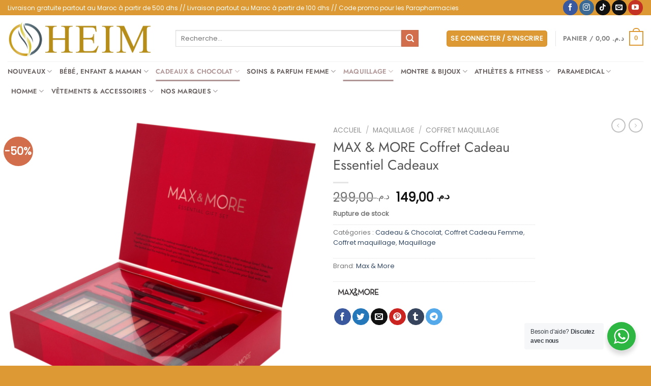

--- FILE ---
content_type: text/html; charset=UTF-8
request_url: https://heim.ma/product/max-more-essentiel-gift-set/
body_size: 40695
content:
<!DOCTYPE html>
<html lang="fr-FR" class="loading-site no-js">
<head>
	<meta charset="UTF-8" />
	<link rel="profile" href="http://gmpg.org/xfn/11" />
	<link rel="pingback" href="https://heim.ma/xmlrpc.php" />

					<script>document.documentElement.className = document.documentElement.className + ' yes-js js_active js'</script>
			<script>(function(html){html.className = html.className.replace(/\bno-js\b/,'js')})(document.documentElement);</script>
<title>MAX &#038; MORE Coffret Cadeau Essentiel Cadeaux &#8211; HEIM</title>
<meta name='robots' content='max-image-preview:large' />
<meta name="viewport" content="width=device-width, initial-scale=1" /><link rel='prefetch' href='https://heim.ma/wp-content/themes/flatsome/assets/js/flatsome.js?ver=a0a7aee297766598a20e' />
<link rel='prefetch' href='https://heim.ma/wp-content/themes/flatsome/assets/js/chunk.slider.js?ver=3.18.7' />
<link rel='prefetch' href='https://heim.ma/wp-content/themes/flatsome/assets/js/chunk.popups.js?ver=3.18.7' />
<link rel='prefetch' href='https://heim.ma/wp-content/themes/flatsome/assets/js/chunk.tooltips.js?ver=3.18.7' />
<link rel='prefetch' href='https://heim.ma/wp-content/themes/flatsome/assets/js/woocommerce.js?ver=49415fe6a9266f32f1f2' />
<link rel="alternate" type="application/rss+xml" title="HEIM &raquo; Flux" href="https://heim.ma/feed/" />
<link rel="alternate" type="application/rss+xml" title="HEIM &raquo; Flux des commentaires" href="https://heim.ma/comments/feed/" />
<link rel="alternate" type="application/rss+xml" title="HEIM &raquo; MAX &#038; MORE Coffret Cadeau Essentiel Cadeaux Flux des commentaires" href="https://heim.ma/product/max-more-essentiel-gift-set/feed/" />
<link rel="alternate" title="oEmbed (JSON)" type="application/json+oembed" href="https://heim.ma/wp-json/oembed/1.0/embed?url=https%3A%2F%2Fheim.ma%2Fproduct%2Fmax-more-essentiel-gift-set%2F" />
<link rel="alternate" title="oEmbed (XML)" type="text/xml+oembed" href="https://heim.ma/wp-json/oembed/1.0/embed?url=https%3A%2F%2Fheim.ma%2Fproduct%2Fmax-more-essentiel-gift-set%2F&#038;format=xml" />
<style id='wp-img-auto-sizes-contain-inline-css' type='text/css'>
img:is([sizes=auto i],[sizes^="auto," i]){contain-intrinsic-size:3000px 1500px}
/*# sourceURL=wp-img-auto-sizes-contain-inline-css */
</style>
<style id='wp-emoji-styles-inline-css' type='text/css'>

	img.wp-smiley, img.emoji {
		display: inline !important;
		border: none !important;
		box-shadow: none !important;
		height: 1em !important;
		width: 1em !important;
		margin: 0 0.07em !important;
		vertical-align: -0.1em !important;
		background: none !important;
		padding: 0 !important;
	}
/*# sourceURL=wp-emoji-styles-inline-css */
</style>
<style id='wp-block-library-inline-css' type='text/css'>
:root{--wp-block-synced-color:#7a00df;--wp-block-synced-color--rgb:122,0,223;--wp-bound-block-color:var(--wp-block-synced-color);--wp-editor-canvas-background:#ddd;--wp-admin-theme-color:#007cba;--wp-admin-theme-color--rgb:0,124,186;--wp-admin-theme-color-darker-10:#006ba1;--wp-admin-theme-color-darker-10--rgb:0,107,160.5;--wp-admin-theme-color-darker-20:#005a87;--wp-admin-theme-color-darker-20--rgb:0,90,135;--wp-admin-border-width-focus:2px}@media (min-resolution:192dpi){:root{--wp-admin-border-width-focus:1.5px}}.wp-element-button{cursor:pointer}:root .has-very-light-gray-background-color{background-color:#eee}:root .has-very-dark-gray-background-color{background-color:#313131}:root .has-very-light-gray-color{color:#eee}:root .has-very-dark-gray-color{color:#313131}:root .has-vivid-green-cyan-to-vivid-cyan-blue-gradient-background{background:linear-gradient(135deg,#00d084,#0693e3)}:root .has-purple-crush-gradient-background{background:linear-gradient(135deg,#34e2e4,#4721fb 50%,#ab1dfe)}:root .has-hazy-dawn-gradient-background{background:linear-gradient(135deg,#faaca8,#dad0ec)}:root .has-subdued-olive-gradient-background{background:linear-gradient(135deg,#fafae1,#67a671)}:root .has-atomic-cream-gradient-background{background:linear-gradient(135deg,#fdd79a,#004a59)}:root .has-nightshade-gradient-background{background:linear-gradient(135deg,#330968,#31cdcf)}:root .has-midnight-gradient-background{background:linear-gradient(135deg,#020381,#2874fc)}:root{--wp--preset--font-size--normal:16px;--wp--preset--font-size--huge:42px}.has-regular-font-size{font-size:1em}.has-larger-font-size{font-size:2.625em}.has-normal-font-size{font-size:var(--wp--preset--font-size--normal)}.has-huge-font-size{font-size:var(--wp--preset--font-size--huge)}.has-text-align-center{text-align:center}.has-text-align-left{text-align:left}.has-text-align-right{text-align:right}.has-fit-text{white-space:nowrap!important}#end-resizable-editor-section{display:none}.aligncenter{clear:both}.items-justified-left{justify-content:flex-start}.items-justified-center{justify-content:center}.items-justified-right{justify-content:flex-end}.items-justified-space-between{justify-content:space-between}.screen-reader-text{border:0;clip-path:inset(50%);height:1px;margin:-1px;overflow:hidden;padding:0;position:absolute;width:1px;word-wrap:normal!important}.screen-reader-text:focus{background-color:#ddd;clip-path:none;color:#444;display:block;font-size:1em;height:auto;left:5px;line-height:normal;padding:15px 23px 14px;text-decoration:none;top:5px;width:auto;z-index:100000}html :where(.has-border-color){border-style:solid}html :where([style*=border-top-color]){border-top-style:solid}html :where([style*=border-right-color]){border-right-style:solid}html :where([style*=border-bottom-color]){border-bottom-style:solid}html :where([style*=border-left-color]){border-left-style:solid}html :where([style*=border-width]){border-style:solid}html :where([style*=border-top-width]){border-top-style:solid}html :where([style*=border-right-width]){border-right-style:solid}html :where([style*=border-bottom-width]){border-bottom-style:solid}html :where([style*=border-left-width]){border-left-style:solid}html :where(img[class*=wp-image-]){height:auto;max-width:100%}:where(figure){margin:0 0 1em}html :where(.is-position-sticky){--wp-admin--admin-bar--position-offset:var(--wp-admin--admin-bar--height,0px)}@media screen and (max-width:600px){html :where(.is-position-sticky){--wp-admin--admin-bar--position-offset:0px}}

/*# sourceURL=wp-block-library-inline-css */
</style><link rel='stylesheet' id='wc-blocks-style-css' href='https://heim.ma/wp-content/plugins/woocommerce/assets/client/blocks/wc-blocks.css?ver=wc-10.4.3' type='text/css' media='all' />
<link rel='stylesheet' id='jquery-selectBox-css' href='https://heim.ma/wp-content/plugins/yith-woocommerce-wishlist/assets/css/jquery.selectBox.css?ver=1.2.0' type='text/css' media='all' />
<link rel='stylesheet' id='woocommerce_prettyPhoto_css-css' href='//heim.ma/wp-content/plugins/woocommerce/assets/css/prettyPhoto.css?ver=3.1.6' type='text/css' media='all' />
<link rel='stylesheet' id='yith-wcwl-main-css' href='https://heim.ma/wp-content/plugins/yith-woocommerce-wishlist/assets/css/style.css?ver=4.12.0' type='text/css' media='all' />
<style id='yith-wcwl-main-inline-css' type='text/css'>
 :root { --rounded-corners-radius: 16px; --add-to-cart-rounded-corners-radius: 16px; --color-headers-background: #F4F4F4; --feedback-duration: 3s } 
 :root { --rounded-corners-radius: 16px; --add-to-cart-rounded-corners-radius: 16px; --color-headers-background: #F4F4F4; --feedback-duration: 3s } 
 :root { --rounded-corners-radius: 16px; --add-to-cart-rounded-corners-radius: 16px; --color-headers-background: #F4F4F4; --feedback-duration: 3s } 
 :root { --rounded-corners-radius: 16px; --add-to-cart-rounded-corners-radius: 16px; --color-headers-background: #F4F4F4; --feedback-duration: 3s } 
 :root { --rounded-corners-radius: 16px; --add-to-cart-rounded-corners-radius: 16px; --color-headers-background: #F4F4F4; --feedback-duration: 3s } 
 :root { --rounded-corners-radius: 16px; --add-to-cart-rounded-corners-radius: 16px; --color-headers-background: #F4F4F4; --feedback-duration: 3s } 
 :root { --rounded-corners-radius: 16px; --add-to-cart-rounded-corners-radius: 16px; --color-headers-background: #F4F4F4; --feedback-duration: 3s } 
 :root { --rounded-corners-radius: 16px; --add-to-cart-rounded-corners-radius: 16px; --color-headers-background: #F4F4F4; --feedback-duration: 3s } 
 :root { --rounded-corners-radius: 16px; --add-to-cart-rounded-corners-radius: 16px; --color-headers-background: #F4F4F4; --feedback-duration: 3s } 
/*# sourceURL=yith-wcwl-main-inline-css */
</style>
<style id='global-styles-inline-css' type='text/css'>
:root{--wp--preset--aspect-ratio--square: 1;--wp--preset--aspect-ratio--4-3: 4/3;--wp--preset--aspect-ratio--3-4: 3/4;--wp--preset--aspect-ratio--3-2: 3/2;--wp--preset--aspect-ratio--2-3: 2/3;--wp--preset--aspect-ratio--16-9: 16/9;--wp--preset--aspect-ratio--9-16: 9/16;--wp--preset--color--black: #000000;--wp--preset--color--cyan-bluish-gray: #abb8c3;--wp--preset--color--white: #ffffff;--wp--preset--color--pale-pink: #f78da7;--wp--preset--color--vivid-red: #cf2e2e;--wp--preset--color--luminous-vivid-orange: #ff6900;--wp--preset--color--luminous-vivid-amber: #fcb900;--wp--preset--color--light-green-cyan: #7bdcb5;--wp--preset--color--vivid-green-cyan: #00d084;--wp--preset--color--pale-cyan-blue: #8ed1fc;--wp--preset--color--vivid-cyan-blue: #0693e3;--wp--preset--color--vivid-purple: #9b51e0;--wp--preset--color--primary: #dd9933;--wp--preset--color--secondary: #d26e4b;--wp--preset--color--success: #7a9c59;--wp--preset--color--alert: #b20000;--wp--preset--gradient--vivid-cyan-blue-to-vivid-purple: linear-gradient(135deg,rgb(6,147,227) 0%,rgb(155,81,224) 100%);--wp--preset--gradient--light-green-cyan-to-vivid-green-cyan: linear-gradient(135deg,rgb(122,220,180) 0%,rgb(0,208,130) 100%);--wp--preset--gradient--luminous-vivid-amber-to-luminous-vivid-orange: linear-gradient(135deg,rgb(252,185,0) 0%,rgb(255,105,0) 100%);--wp--preset--gradient--luminous-vivid-orange-to-vivid-red: linear-gradient(135deg,rgb(255,105,0) 0%,rgb(207,46,46) 100%);--wp--preset--gradient--very-light-gray-to-cyan-bluish-gray: linear-gradient(135deg,rgb(238,238,238) 0%,rgb(169,184,195) 100%);--wp--preset--gradient--cool-to-warm-spectrum: linear-gradient(135deg,rgb(74,234,220) 0%,rgb(151,120,209) 20%,rgb(207,42,186) 40%,rgb(238,44,130) 60%,rgb(251,105,98) 80%,rgb(254,248,76) 100%);--wp--preset--gradient--blush-light-purple: linear-gradient(135deg,rgb(255,206,236) 0%,rgb(152,150,240) 100%);--wp--preset--gradient--blush-bordeaux: linear-gradient(135deg,rgb(254,205,165) 0%,rgb(254,45,45) 50%,rgb(107,0,62) 100%);--wp--preset--gradient--luminous-dusk: linear-gradient(135deg,rgb(255,203,112) 0%,rgb(199,81,192) 50%,rgb(65,88,208) 100%);--wp--preset--gradient--pale-ocean: linear-gradient(135deg,rgb(255,245,203) 0%,rgb(182,227,212) 50%,rgb(51,167,181) 100%);--wp--preset--gradient--electric-grass: linear-gradient(135deg,rgb(202,248,128) 0%,rgb(113,206,126) 100%);--wp--preset--gradient--midnight: linear-gradient(135deg,rgb(2,3,129) 0%,rgb(40,116,252) 100%);--wp--preset--font-size--small: 13px;--wp--preset--font-size--medium: 20px;--wp--preset--font-size--large: 36px;--wp--preset--font-size--x-large: 42px;--wp--preset--spacing--20: 0.44rem;--wp--preset--spacing--30: 0.67rem;--wp--preset--spacing--40: 1rem;--wp--preset--spacing--50: 1.5rem;--wp--preset--spacing--60: 2.25rem;--wp--preset--spacing--70: 3.38rem;--wp--preset--spacing--80: 5.06rem;--wp--preset--shadow--natural: 6px 6px 9px rgba(0, 0, 0, 0.2);--wp--preset--shadow--deep: 12px 12px 50px rgba(0, 0, 0, 0.4);--wp--preset--shadow--sharp: 6px 6px 0px rgba(0, 0, 0, 0.2);--wp--preset--shadow--outlined: 6px 6px 0px -3px rgb(255, 255, 255), 6px 6px rgb(0, 0, 0);--wp--preset--shadow--crisp: 6px 6px 0px rgb(0, 0, 0);}:where(body) { margin: 0; }.wp-site-blocks > .alignleft { float: left; margin-right: 2em; }.wp-site-blocks > .alignright { float: right; margin-left: 2em; }.wp-site-blocks > .aligncenter { justify-content: center; margin-left: auto; margin-right: auto; }:where(.is-layout-flex){gap: 0.5em;}:where(.is-layout-grid){gap: 0.5em;}.is-layout-flow > .alignleft{float: left;margin-inline-start: 0;margin-inline-end: 2em;}.is-layout-flow > .alignright{float: right;margin-inline-start: 2em;margin-inline-end: 0;}.is-layout-flow > .aligncenter{margin-left: auto !important;margin-right: auto !important;}.is-layout-constrained > .alignleft{float: left;margin-inline-start: 0;margin-inline-end: 2em;}.is-layout-constrained > .alignright{float: right;margin-inline-start: 2em;margin-inline-end: 0;}.is-layout-constrained > .aligncenter{margin-left: auto !important;margin-right: auto !important;}.is-layout-constrained > :where(:not(.alignleft):not(.alignright):not(.alignfull)){margin-left: auto !important;margin-right: auto !important;}body .is-layout-flex{display: flex;}.is-layout-flex{flex-wrap: wrap;align-items: center;}.is-layout-flex > :is(*, div){margin: 0;}body .is-layout-grid{display: grid;}.is-layout-grid > :is(*, div){margin: 0;}body{padding-top: 0px;padding-right: 0px;padding-bottom: 0px;padding-left: 0px;}a:where(:not(.wp-element-button)){text-decoration: none;}:root :where(.wp-element-button, .wp-block-button__link){background-color: #32373c;border-width: 0;color: #fff;font-family: inherit;font-size: inherit;font-style: inherit;font-weight: inherit;letter-spacing: inherit;line-height: inherit;padding-top: calc(0.667em + 2px);padding-right: calc(1.333em + 2px);padding-bottom: calc(0.667em + 2px);padding-left: calc(1.333em + 2px);text-decoration: none;text-transform: inherit;}.has-black-color{color: var(--wp--preset--color--black) !important;}.has-cyan-bluish-gray-color{color: var(--wp--preset--color--cyan-bluish-gray) !important;}.has-white-color{color: var(--wp--preset--color--white) !important;}.has-pale-pink-color{color: var(--wp--preset--color--pale-pink) !important;}.has-vivid-red-color{color: var(--wp--preset--color--vivid-red) !important;}.has-luminous-vivid-orange-color{color: var(--wp--preset--color--luminous-vivid-orange) !important;}.has-luminous-vivid-amber-color{color: var(--wp--preset--color--luminous-vivid-amber) !important;}.has-light-green-cyan-color{color: var(--wp--preset--color--light-green-cyan) !important;}.has-vivid-green-cyan-color{color: var(--wp--preset--color--vivid-green-cyan) !important;}.has-pale-cyan-blue-color{color: var(--wp--preset--color--pale-cyan-blue) !important;}.has-vivid-cyan-blue-color{color: var(--wp--preset--color--vivid-cyan-blue) !important;}.has-vivid-purple-color{color: var(--wp--preset--color--vivid-purple) !important;}.has-primary-color{color: var(--wp--preset--color--primary) !important;}.has-secondary-color{color: var(--wp--preset--color--secondary) !important;}.has-success-color{color: var(--wp--preset--color--success) !important;}.has-alert-color{color: var(--wp--preset--color--alert) !important;}.has-black-background-color{background-color: var(--wp--preset--color--black) !important;}.has-cyan-bluish-gray-background-color{background-color: var(--wp--preset--color--cyan-bluish-gray) !important;}.has-white-background-color{background-color: var(--wp--preset--color--white) !important;}.has-pale-pink-background-color{background-color: var(--wp--preset--color--pale-pink) !important;}.has-vivid-red-background-color{background-color: var(--wp--preset--color--vivid-red) !important;}.has-luminous-vivid-orange-background-color{background-color: var(--wp--preset--color--luminous-vivid-orange) !important;}.has-luminous-vivid-amber-background-color{background-color: var(--wp--preset--color--luminous-vivid-amber) !important;}.has-light-green-cyan-background-color{background-color: var(--wp--preset--color--light-green-cyan) !important;}.has-vivid-green-cyan-background-color{background-color: var(--wp--preset--color--vivid-green-cyan) !important;}.has-pale-cyan-blue-background-color{background-color: var(--wp--preset--color--pale-cyan-blue) !important;}.has-vivid-cyan-blue-background-color{background-color: var(--wp--preset--color--vivid-cyan-blue) !important;}.has-vivid-purple-background-color{background-color: var(--wp--preset--color--vivid-purple) !important;}.has-primary-background-color{background-color: var(--wp--preset--color--primary) !important;}.has-secondary-background-color{background-color: var(--wp--preset--color--secondary) !important;}.has-success-background-color{background-color: var(--wp--preset--color--success) !important;}.has-alert-background-color{background-color: var(--wp--preset--color--alert) !important;}.has-black-border-color{border-color: var(--wp--preset--color--black) !important;}.has-cyan-bluish-gray-border-color{border-color: var(--wp--preset--color--cyan-bluish-gray) !important;}.has-white-border-color{border-color: var(--wp--preset--color--white) !important;}.has-pale-pink-border-color{border-color: var(--wp--preset--color--pale-pink) !important;}.has-vivid-red-border-color{border-color: var(--wp--preset--color--vivid-red) !important;}.has-luminous-vivid-orange-border-color{border-color: var(--wp--preset--color--luminous-vivid-orange) !important;}.has-luminous-vivid-amber-border-color{border-color: var(--wp--preset--color--luminous-vivid-amber) !important;}.has-light-green-cyan-border-color{border-color: var(--wp--preset--color--light-green-cyan) !important;}.has-vivid-green-cyan-border-color{border-color: var(--wp--preset--color--vivid-green-cyan) !important;}.has-pale-cyan-blue-border-color{border-color: var(--wp--preset--color--pale-cyan-blue) !important;}.has-vivid-cyan-blue-border-color{border-color: var(--wp--preset--color--vivid-cyan-blue) !important;}.has-vivid-purple-border-color{border-color: var(--wp--preset--color--vivid-purple) !important;}.has-primary-border-color{border-color: var(--wp--preset--color--primary) !important;}.has-secondary-border-color{border-color: var(--wp--preset--color--secondary) !important;}.has-success-border-color{border-color: var(--wp--preset--color--success) !important;}.has-alert-border-color{border-color: var(--wp--preset--color--alert) !important;}.has-vivid-cyan-blue-to-vivid-purple-gradient-background{background: var(--wp--preset--gradient--vivid-cyan-blue-to-vivid-purple) !important;}.has-light-green-cyan-to-vivid-green-cyan-gradient-background{background: var(--wp--preset--gradient--light-green-cyan-to-vivid-green-cyan) !important;}.has-luminous-vivid-amber-to-luminous-vivid-orange-gradient-background{background: var(--wp--preset--gradient--luminous-vivid-amber-to-luminous-vivid-orange) !important;}.has-luminous-vivid-orange-to-vivid-red-gradient-background{background: var(--wp--preset--gradient--luminous-vivid-orange-to-vivid-red) !important;}.has-very-light-gray-to-cyan-bluish-gray-gradient-background{background: var(--wp--preset--gradient--very-light-gray-to-cyan-bluish-gray) !important;}.has-cool-to-warm-spectrum-gradient-background{background: var(--wp--preset--gradient--cool-to-warm-spectrum) !important;}.has-blush-light-purple-gradient-background{background: var(--wp--preset--gradient--blush-light-purple) !important;}.has-blush-bordeaux-gradient-background{background: var(--wp--preset--gradient--blush-bordeaux) !important;}.has-luminous-dusk-gradient-background{background: var(--wp--preset--gradient--luminous-dusk) !important;}.has-pale-ocean-gradient-background{background: var(--wp--preset--gradient--pale-ocean) !important;}.has-electric-grass-gradient-background{background: var(--wp--preset--gradient--electric-grass) !important;}.has-midnight-gradient-background{background: var(--wp--preset--gradient--midnight) !important;}.has-small-font-size{font-size: var(--wp--preset--font-size--small) !important;}.has-medium-font-size{font-size: var(--wp--preset--font-size--medium) !important;}.has-large-font-size{font-size: var(--wp--preset--font-size--large) !important;}.has-x-large-font-size{font-size: var(--wp--preset--font-size--x-large) !important;}
/*# sourceURL=global-styles-inline-css */
</style>

<link rel='stylesheet' id='nta-css-popup-css' href='https://heim.ma/wp-content/plugins/whatsapp-for-wordpress/assets/dist/css/style.css?ver=6.9' type='text/css' media='all' />
<link rel='stylesheet' id='contact-form-7-css' href='https://heim.ma/wp-content/plugins/contact-form-7/includes/css/styles.css?ver=6.1.4' type='text/css' media='all' />
<link rel='stylesheet' id='photoswipe-css' href='https://heim.ma/wp-content/plugins/woocommerce/assets/css/photoswipe/photoswipe.min.css?ver=10.4.3' type='text/css' media='all' />
<link rel='stylesheet' id='photoswipe-default-skin-css' href='https://heim.ma/wp-content/plugins/woocommerce/assets/css/photoswipe/default-skin/default-skin.min.css?ver=10.4.3' type='text/css' media='all' />
<style id='woocommerce-inline-inline-css' type='text/css'>
.woocommerce form .form-row .required { visibility: visible; }
/*# sourceURL=woocommerce-inline-inline-css */
</style>
<link rel='stylesheet' id='woo-variation-swatches-css' href='https://heim.ma/wp-content/plugins/woo-variation-swatches/assets/css/frontend.min.css?ver=1763402941' type='text/css' media='all' />
<style id='woo-variation-swatches-inline-css' type='text/css'>
:root {
--wvs-tick:url("data:image/svg+xml;utf8,%3Csvg filter='drop-shadow(0px 0px 2px rgb(0 0 0 / .8))' xmlns='http://www.w3.org/2000/svg'  viewBox='0 0 30 30'%3E%3Cpath fill='none' stroke='%23ffffff' stroke-linecap='round' stroke-linejoin='round' stroke-width='4' d='M4 16L11 23 27 7'/%3E%3C/svg%3E");

--wvs-cross:url("data:image/svg+xml;utf8,%3Csvg filter='drop-shadow(0px 0px 5px rgb(255 255 255 / .6))' xmlns='http://www.w3.org/2000/svg' width='72px' height='72px' viewBox='0 0 24 24'%3E%3Cpath fill='none' stroke='%23ff0000' stroke-linecap='round' stroke-width='0.6' d='M5 5L19 19M19 5L5 19'/%3E%3C/svg%3E");
--wvs-single-product-item-width:30px;
--wvs-single-product-item-height:30px;
--wvs-single-product-item-font-size:16px}
/*# sourceURL=woo-variation-swatches-inline-css */
</style>
<link rel='stylesheet' id='yith-wcbr-css' href='https://heim.ma/wp-content/plugins/yith-woocommerce-brands-add-on-premium/assets/css/yith-wcbr.css?ver=2.21.0' type='text/css' media='all' />
<link rel='stylesheet' id='jquery-swiper-css' href='https://heim.ma/wp-content/plugins/yith-woocommerce-brands-add-on-premium/assets/css/swiper.css?ver=6.4.6' type='text/css' media='all' />
<link rel='stylesheet' id='select2-css' href='https://heim.ma/wp-content/plugins/woocommerce/assets/css/select2.css?ver=10.4.3' type='text/css' media='all' />
<link rel='stylesheet' id='yith-wcbr-shortcode-css' href='https://heim.ma/wp-content/plugins/yith-woocommerce-brands-add-on-premium/assets/css/yith-wcbr-shortcode.css?ver=2.21.0' type='text/css' media='all' />
<link rel='stylesheet' id='flatsome-woocommerce-wishlist-css' href='https://heim.ma/wp-content/themes/flatsome/inc/integrations/wc-yith-wishlist/wishlist.css?ver=3.10.2' type='text/css' media='all' />
<link rel='stylesheet' id='flatsome-main-css' href='https://heim.ma/wp-content/themes/flatsome/assets/css/flatsome.css?ver=3.18.7' type='text/css' media='all' />
<style id='flatsome-main-inline-css' type='text/css'>
@font-face {
				font-family: "fl-icons";
				font-display: block;
				src: url(https://heim.ma/wp-content/themes/flatsome/assets/css/icons/fl-icons.eot?v=3.18.7);
				src:
					url(https://heim.ma/wp-content/themes/flatsome/assets/css/icons/fl-icons.eot#iefix?v=3.18.7) format("embedded-opentype"),
					url(https://heim.ma/wp-content/themes/flatsome/assets/css/icons/fl-icons.woff2?v=3.18.7) format("woff2"),
					url(https://heim.ma/wp-content/themes/flatsome/assets/css/icons/fl-icons.ttf?v=3.18.7) format("truetype"),
					url(https://heim.ma/wp-content/themes/flatsome/assets/css/icons/fl-icons.woff?v=3.18.7) format("woff"),
					url(https://heim.ma/wp-content/themes/flatsome/assets/css/icons/fl-icons.svg?v=3.18.7#fl-icons) format("svg");
			}
/*# sourceURL=flatsome-main-inline-css */
</style>
<link rel='stylesheet' id='flatsome-shop-css' href='https://heim.ma/wp-content/themes/flatsome/assets/css/flatsome-shop.css?ver=3.18.7' type='text/css' media='all' />
<link rel='stylesheet' id='flatsome-style-css' href='https://heim.ma/wp-content/themes/flatsome-child/style.css?ver=3.0' type='text/css' media='all' />
<script type="text/javascript">
            window._nslDOMReady = (function () {
                const executedCallbacks = new Set();
            
                return function (callback) {
                    /**
                    * Third parties might dispatch DOMContentLoaded events, so we need to ensure that we only run our callback once!
                    */
                    if (executedCallbacks.has(callback)) return;
            
                    const wrappedCallback = function () {
                        if (executedCallbacks.has(callback)) return;
                        executedCallbacks.add(callback);
                        callback();
                    };
            
                    if (document.readyState === "complete" || document.readyState === "interactive") {
                        wrappedCallback();
                    } else {
                        document.addEventListener("DOMContentLoaded", wrappedCallback);
                    }
                };
            })();
        </script><script type="text/javascript" src="https://heim.ma/wp-includes/js/jquery/jquery.min.js?ver=3.7.1" id="jquery-core-js"></script>
<script type="text/javascript" src="https://heim.ma/wp-includes/js/jquery/jquery-migrate.min.js?ver=3.4.1" id="jquery-migrate-js"></script>
<script type="text/javascript" src="https://heim.ma/wp-content/plugins/woocommerce/assets/js/jquery-blockui/jquery.blockUI.min.js?ver=2.7.0-wc.10.4.3" id="wc-jquery-blockui-js" data-wp-strategy="defer"></script>
<script type="text/javascript" id="wc-add-to-cart-js-extra">
/* <![CDATA[ */
var wc_add_to_cart_params = {"ajax_url":"/wp-admin/admin-ajax.php","wc_ajax_url":"/?wc-ajax=%%endpoint%%","i18n_view_cart":"Voir le panier","cart_url":"https://heim.ma/cart/","is_cart":"","cart_redirect_after_add":"no"};
//# sourceURL=wc-add-to-cart-js-extra
/* ]]> */
</script>
<script type="text/javascript" src="https://heim.ma/wp-content/plugins/woocommerce/assets/js/frontend/add-to-cart.min.js?ver=10.4.3" id="wc-add-to-cart-js" defer="defer" data-wp-strategy="defer"></script>
<script type="text/javascript" src="https://heim.ma/wp-content/plugins/woocommerce/assets/js/photoswipe/photoswipe.min.js?ver=4.1.1-wc.10.4.3" id="wc-photoswipe-js" defer="defer" data-wp-strategy="defer"></script>
<script type="text/javascript" src="https://heim.ma/wp-content/plugins/woocommerce/assets/js/photoswipe/photoswipe-ui-default.min.js?ver=4.1.1-wc.10.4.3" id="wc-photoswipe-ui-default-js" defer="defer" data-wp-strategy="defer"></script>
<script type="text/javascript" id="wc-single-product-js-extra">
/* <![CDATA[ */
var wc_single_product_params = {"i18n_required_rating_text":"Veuillez s\u00e9lectionner une note","i18n_rating_options":["1\u00a0\u00e9toile sur 5","2\u00a0\u00e9toiles sur 5","3\u00a0\u00e9toiles sur 5","4\u00a0\u00e9toiles sur 5","5\u00a0\u00e9toiles sur 5"],"i18n_product_gallery_trigger_text":"Voir la galerie d\u2019images en plein \u00e9cran","review_rating_required":"yes","flexslider":{"rtl":false,"animation":"slide","smoothHeight":true,"directionNav":false,"controlNav":"thumbnails","slideshow":false,"animationSpeed":500,"animationLoop":false,"allowOneSlide":false},"zoom_enabled":"","zoom_options":[],"photoswipe_enabled":"1","photoswipe_options":{"shareEl":false,"closeOnScroll":false,"history":false,"hideAnimationDuration":0,"showAnimationDuration":0},"flexslider_enabled":""};
//# sourceURL=wc-single-product-js-extra
/* ]]> */
</script>
<script type="text/javascript" src="https://heim.ma/wp-content/plugins/woocommerce/assets/js/frontend/single-product.min.js?ver=10.4.3" id="wc-single-product-js" defer="defer" data-wp-strategy="defer"></script>
<script type="text/javascript" src="https://heim.ma/wp-content/plugins/woocommerce/assets/js/js-cookie/js.cookie.min.js?ver=2.1.4-wc.10.4.3" id="wc-js-cookie-js" data-wp-strategy="defer"></script>
<link rel="https://api.w.org/" href="https://heim.ma/wp-json/" /><link rel="alternate" title="JSON" type="application/json" href="https://heim.ma/wp-json/wp/v2/product/1493" /><link rel="EditURI" type="application/rsd+xml" title="RSD" href="https://heim.ma/xmlrpc.php?rsd" />
<meta name="generator" content="WordPress 6.9" />
<meta name="generator" content="WooCommerce 10.4.3" />
<link rel="canonical" href="https://heim.ma/product/max-more-essentiel-gift-set/" />
<link rel='shortlink' href='https://heim.ma/?p=1493' />
		<script>
			( function() {
				window.onpageshow = function( event ) {
					// Defined window.wpforms means that a form exists on a page.
					// If so and back/forward button has been clicked,
					// force reload a page to prevent the submit button state stuck.
					if ( typeof window.wpforms !== 'undefined' && event.persisted ) {
						window.location.reload();
					}
				};
			}() );
		</script>
		<style>.bg{opacity: 0; transition: opacity 1s; -webkit-transition: opacity 1s;} .bg-loaded{opacity: 1;}</style>	<noscript><style>.woocommerce-product-gallery{ opacity: 1 !important; }</style></noscript>
	<link rel="icon" href="https://heim.ma/wp-content/uploads/2022/01/Photo_1635676753552-e1644229003976-100x100.png" sizes="32x32" />
<link rel="icon" href="https://heim.ma/wp-content/uploads/2022/01/Photo_1635676753552-e1644229003976-280x280.png" sizes="192x192" />
<link rel="apple-touch-icon" href="https://heim.ma/wp-content/uploads/2022/01/Photo_1635676753552-e1644229003976-280x280.png" />
<meta name="msapplication-TileImage" content="https://heim.ma/wp-content/uploads/2022/01/Photo_1635676753552-e1644229003976-280x280.png" />
<style id="custom-css" type="text/css">:root {--primary-color: #dd9933;--fs-color-primary: #dd9933;--fs-color-secondary: #d26e4b;--fs-color-success: #7a9c59;--fs-color-alert: #b20000;--fs-experimental-link-color: #334862;--fs-experimental-link-color-hover: #111;}.tooltipster-base {--tooltip-color: #fff;--tooltip-bg-color: #000;}.off-canvas-right .mfp-content, .off-canvas-left .mfp-content {--drawer-width: 300px;}.off-canvas .mfp-content.off-canvas-cart {--drawer-width: 360px;}.container-width, .full-width .ubermenu-nav, .container, .row{max-width: 1410px}.row.row-collapse{max-width: 1380px}.row.row-small{max-width: 1402.5px}.row.row-large{max-width: 1440px}.header-main{height: 91px}#logo img{max-height: 91px}#logo{width:300px;}.header-bottom{min-height: 43px}.header-top{min-height: 30px}.transparent .header-main{height: 30px}.transparent #logo img{max-height: 30px}.has-transparent + .page-title:first-of-type,.has-transparent + #main > .page-title,.has-transparent + #main > div > .page-title,.has-transparent + #main .page-header-wrapper:first-of-type .page-title{padding-top: 110px;}.header.show-on-scroll,.stuck .header-main{height:70px!important}.stuck #logo img{max-height: 70px!important}.search-form{ width: 90%;}.header-bg-color {background-color: rgba(255,255,255,0.9)}.header-bottom {background-color: #ffffff}.top-bar-nav > li > a{line-height: 16px }.header-main .nav > li > a{line-height: 16px }.header-bottom-nav > li > a{line-height: 16px }@media (max-width: 549px) {.header-main{height: 70px}#logo img{max-height: 70px}}.nav-dropdown{font-size:100%}body{font-size: 100%;}@media screen and (max-width: 549px){body{font-size: 100%;}}body{font-family: Poppins, sans-serif;}body {font-weight: 400;font-style: normal;}.nav > li > a {font-family: Jost, sans-serif;}.mobile-sidebar-levels-2 .nav > li > ul > li > a {font-family: Jost, sans-serif;}.nav > li > a,.mobile-sidebar-levels-2 .nav > li > ul > li > a {font-weight: 600;font-style: normal;}h1,h2,h3,h4,h5,h6,.heading-font, .off-canvas-center .nav-sidebar.nav-vertical > li > a{font-family: Jost, sans-serif;}h1,h2,h3,h4,h5,h6,.heading-font,.banner h1,.banner h2 {font-weight: 400;font-style: normal;}.alt-font{font-family: "Dancing Script", sans-serif;}.alt-font {font-weight: 400!important;font-style: normal!important;}.header:not(.transparent) .header-bottom-nav.nav > li > a{color: #6a6161;}.header:not(.transparent) .header-bottom-nav.nav > li > a:hover,.header:not(.transparent) .header-bottom-nav.nav > li.active > a,.header:not(.transparent) .header-bottom-nav.nav > li.current > a,.header:not(.transparent) .header-bottom-nav.nav > li > a.active,.header:not(.transparent) .header-bottom-nav.nav > li > a.current{color: #b09696;}.header-bottom-nav.nav-line-bottom > li > a:before,.header-bottom-nav.nav-line-grow > li > a:before,.header-bottom-nav.nav-line > li > a:before,.header-bottom-nav.nav-box > li > a:hover,.header-bottom-nav.nav-box > li.active > a,.header-bottom-nav.nav-pills > li > a:hover,.header-bottom-nav.nav-pills > li.active > a{color:#FFF!important;background-color: #b09696;}.has-equal-box-heights .box-image {padding-top: 105%;}.shop-page-title.featured-title .title-bg{ background-image: url(https://heim.ma/wp-content/uploads/2022/03/MORE-AHSAN-WAHDA.png)!important;}@media screen and (min-width: 550px){.products .box-vertical .box-image{min-width: 300px!important;width: 300px!important;}}.footer-2{background-color: #dd9933}.absolute-footer, html{background-color: #dd9933}.nav-vertical-fly-out > li + li {border-top-width: 1px; border-top-style: solid;}.label-new.menu-item > a:after{content:"Nouveau";}.label-hot.menu-item > a:after{content:"Populaire";}.label-sale.menu-item > a:after{content:"En action";}.label-popular.menu-item > a:after{content:"Populaire";}</style>		<style type="text/css" id="wp-custom-css">
			@media (max-width: 480px)
.yith-wcbr-brand-thumbnail .yith-wcbr-thumbnail-list ul li, .yith-wcbr-brand-thumbnail .yith-wcbr-thumbnail-list ul li.first {
    clear: none;
    width: 44%!important;
}
.yith-wcbr-brand-thumbnail .yith-wcbr-thumbnail-list ul li {
    display: block;
    float: left;
    padding: 0 10px;
    margin-bottom: 20px;
    position: relative;
    width: 28%;
}
.nav>li>a {
    font-size: 0.8em;
}		</style>
		<style id="kirki-inline-styles">/* cyrillic */
@font-face {
  font-family: 'Jost';
  font-style: normal;
  font-weight: 400;
  font-display: swap;
  src: url(https://heim.ma/wp-content/fonts/jost/92zatBhPNqw73oDd4iYl.woff2) format('woff2');
  unicode-range: U+0301, U+0400-045F, U+0490-0491, U+04B0-04B1, U+2116;
}
/* latin-ext */
@font-face {
  font-family: 'Jost';
  font-style: normal;
  font-weight: 400;
  font-display: swap;
  src: url(https://heim.ma/wp-content/fonts/jost/92zatBhPNqw73ord4iYl.woff2) format('woff2');
  unicode-range: U+0100-02BA, U+02BD-02C5, U+02C7-02CC, U+02CE-02D7, U+02DD-02FF, U+0304, U+0308, U+0329, U+1D00-1DBF, U+1E00-1E9F, U+1EF2-1EFF, U+2020, U+20A0-20AB, U+20AD-20C0, U+2113, U+2C60-2C7F, U+A720-A7FF;
}
/* latin */
@font-face {
  font-family: 'Jost';
  font-style: normal;
  font-weight: 400;
  font-display: swap;
  src: url(https://heim.ma/wp-content/fonts/jost/92zatBhPNqw73oTd4g.woff2) format('woff2');
  unicode-range: U+0000-00FF, U+0131, U+0152-0153, U+02BB-02BC, U+02C6, U+02DA, U+02DC, U+0304, U+0308, U+0329, U+2000-206F, U+20AC, U+2122, U+2191, U+2193, U+2212, U+2215, U+FEFF, U+FFFD;
}
/* cyrillic */
@font-face {
  font-family: 'Jost';
  font-style: normal;
  font-weight: 600;
  font-display: swap;
  src: url(https://heim.ma/wp-content/fonts/jost/92zatBhPNqw73oDd4iYl.woff2) format('woff2');
  unicode-range: U+0301, U+0400-045F, U+0490-0491, U+04B0-04B1, U+2116;
}
/* latin-ext */
@font-face {
  font-family: 'Jost';
  font-style: normal;
  font-weight: 600;
  font-display: swap;
  src: url(https://heim.ma/wp-content/fonts/jost/92zatBhPNqw73ord4iYl.woff2) format('woff2');
  unicode-range: U+0100-02BA, U+02BD-02C5, U+02C7-02CC, U+02CE-02D7, U+02DD-02FF, U+0304, U+0308, U+0329, U+1D00-1DBF, U+1E00-1E9F, U+1EF2-1EFF, U+2020, U+20A0-20AB, U+20AD-20C0, U+2113, U+2C60-2C7F, U+A720-A7FF;
}
/* latin */
@font-face {
  font-family: 'Jost';
  font-style: normal;
  font-weight: 600;
  font-display: swap;
  src: url(https://heim.ma/wp-content/fonts/jost/92zatBhPNqw73oTd4g.woff2) format('woff2');
  unicode-range: U+0000-00FF, U+0131, U+0152-0153, U+02BB-02BC, U+02C6, U+02DA, U+02DC, U+0304, U+0308, U+0329, U+2000-206F, U+20AC, U+2122, U+2191, U+2193, U+2212, U+2215, U+FEFF, U+FFFD;
}/* devanagari */
@font-face {
  font-family: 'Poppins';
  font-style: normal;
  font-weight: 400;
  font-display: swap;
  src: url(https://heim.ma/wp-content/fonts/poppins/pxiEyp8kv8JHgFVrJJbecmNE.woff2) format('woff2');
  unicode-range: U+0900-097F, U+1CD0-1CF9, U+200C-200D, U+20A8, U+20B9, U+20F0, U+25CC, U+A830-A839, U+A8E0-A8FF, U+11B00-11B09;
}
/* latin-ext */
@font-face {
  font-family: 'Poppins';
  font-style: normal;
  font-weight: 400;
  font-display: swap;
  src: url(https://heim.ma/wp-content/fonts/poppins/pxiEyp8kv8JHgFVrJJnecmNE.woff2) format('woff2');
  unicode-range: U+0100-02BA, U+02BD-02C5, U+02C7-02CC, U+02CE-02D7, U+02DD-02FF, U+0304, U+0308, U+0329, U+1D00-1DBF, U+1E00-1E9F, U+1EF2-1EFF, U+2020, U+20A0-20AB, U+20AD-20C0, U+2113, U+2C60-2C7F, U+A720-A7FF;
}
/* latin */
@font-face {
  font-family: 'Poppins';
  font-style: normal;
  font-weight: 400;
  font-display: swap;
  src: url(https://heim.ma/wp-content/fonts/poppins/pxiEyp8kv8JHgFVrJJfecg.woff2) format('woff2');
  unicode-range: U+0000-00FF, U+0131, U+0152-0153, U+02BB-02BC, U+02C6, U+02DA, U+02DC, U+0304, U+0308, U+0329, U+2000-206F, U+20AC, U+2122, U+2191, U+2193, U+2212, U+2215, U+FEFF, U+FFFD;
}/* vietnamese */
@font-face {
  font-family: 'Dancing Script';
  font-style: normal;
  font-weight: 400;
  font-display: swap;
  src: url(https://heim.ma/wp-content/fonts/dancing-script/If2cXTr6YS-zF4S-kcSWSVi_sxjsohD9F50Ruu7BMSo3Rep8ltA.woff2) format('woff2');
  unicode-range: U+0102-0103, U+0110-0111, U+0128-0129, U+0168-0169, U+01A0-01A1, U+01AF-01B0, U+0300-0301, U+0303-0304, U+0308-0309, U+0323, U+0329, U+1EA0-1EF9, U+20AB;
}
/* latin-ext */
@font-face {
  font-family: 'Dancing Script';
  font-style: normal;
  font-weight: 400;
  font-display: swap;
  src: url(https://heim.ma/wp-content/fonts/dancing-script/If2cXTr6YS-zF4S-kcSWSVi_sxjsohD9F50Ruu7BMSo3ROp8ltA.woff2) format('woff2');
  unicode-range: U+0100-02BA, U+02BD-02C5, U+02C7-02CC, U+02CE-02D7, U+02DD-02FF, U+0304, U+0308, U+0329, U+1D00-1DBF, U+1E00-1E9F, U+1EF2-1EFF, U+2020, U+20A0-20AB, U+20AD-20C0, U+2113, U+2C60-2C7F, U+A720-A7FF;
}
/* latin */
@font-face {
  font-family: 'Dancing Script';
  font-style: normal;
  font-weight: 400;
  font-display: swap;
  src: url(https://heim.ma/wp-content/fonts/dancing-script/If2cXTr6YS-zF4S-kcSWSVi_sxjsohD9F50Ruu7BMSo3Sup8.woff2) format('woff2');
  unicode-range: U+0000-00FF, U+0131, U+0152-0153, U+02BB-02BC, U+02C6, U+02DA, U+02DC, U+0304, U+0308, U+0329, U+2000-206F, U+20AC, U+2122, U+2191, U+2193, U+2212, U+2215, U+FEFF, U+FFFD;
}</style><style id="wpforms-css-vars-root">
				:root {
					--wpforms-field-border-radius: 3px;
--wpforms-field-border-style: solid;
--wpforms-field-border-size: 1px;
--wpforms-field-background-color: #ffffff;
--wpforms-field-border-color: rgba( 0, 0, 0, 0.25 );
--wpforms-field-border-color-spare: rgba( 0, 0, 0, 0.25 );
--wpforms-field-text-color: rgba( 0, 0, 0, 0.7 );
--wpforms-field-menu-color: #ffffff;
--wpforms-label-color: rgba( 0, 0, 0, 0.85 );
--wpforms-label-sublabel-color: rgba( 0, 0, 0, 0.55 );
--wpforms-label-error-color: #d63637;
--wpforms-button-border-radius: 3px;
--wpforms-button-border-style: none;
--wpforms-button-border-size: 1px;
--wpforms-button-background-color: #066aab;
--wpforms-button-border-color: #066aab;
--wpforms-button-text-color: #ffffff;
--wpforms-page-break-color: #066aab;
--wpforms-background-image: none;
--wpforms-background-position: center center;
--wpforms-background-repeat: no-repeat;
--wpforms-background-size: cover;
--wpforms-background-width: 100px;
--wpforms-background-height: 100px;
--wpforms-background-color: rgba( 0, 0, 0, 0 );
--wpforms-background-url: none;
--wpforms-container-padding: 0px;
--wpforms-container-border-style: none;
--wpforms-container-border-width: 1px;
--wpforms-container-border-color: #000000;
--wpforms-container-border-radius: 3px;
--wpforms-field-size-input-height: 43px;
--wpforms-field-size-input-spacing: 15px;
--wpforms-field-size-font-size: 16px;
--wpforms-field-size-line-height: 19px;
--wpforms-field-size-padding-h: 14px;
--wpforms-field-size-checkbox-size: 16px;
--wpforms-field-size-sublabel-spacing: 5px;
--wpforms-field-size-icon-size: 1;
--wpforms-label-size-font-size: 16px;
--wpforms-label-size-line-height: 19px;
--wpforms-label-size-sublabel-font-size: 14px;
--wpforms-label-size-sublabel-line-height: 17px;
--wpforms-button-size-font-size: 17px;
--wpforms-button-size-height: 41px;
--wpforms-button-size-padding-h: 15px;
--wpforms-button-size-margin-top: 10px;
--wpforms-container-shadow-size-box-shadow: none;

				}
			</style></head>

<body class="wp-singular product-template-default single single-product postid-1493 wp-theme-flatsome wp-child-theme-flatsome-child theme-flatsome woocommerce woocommerce-page woocommerce-no-js woo-variation-swatches wvs-behavior-blur wvs-theme-flatsome-child wvs-show-label wvs-tooltip lightbox nav-dropdown-has-arrow nav-dropdown-has-shadow nav-dropdown-has-border">


<a class="skip-link screen-reader-text" href="#main">Passer au contenu</a>

<div id="wrapper">

	
	<header id="header" class="header header-full-width has-sticky sticky-jump">
		<div class="header-wrapper">
			<div id="top-bar" class="header-top hide-for-sticky nav-dark">
    <div class="flex-row container">
      <div class="flex-col hide-for-medium flex-left">
          <ul class="nav nav-left medium-nav-center nav-small  nav-divided">
              <li class="html custom html_topbar_left">Livraison gratuite partout au Maroc à partir de 500 dhs //
Livraison partout au Maroc à partir de 100 dhs
//
Code promo pour les Parapharmacies
</li>          </ul>
      </div>

      <div class="flex-col hide-for-medium flex-center">
          <ul class="nav nav-center nav-small  nav-divided">
                        </ul>
      </div>

      <div class="flex-col hide-for-medium flex-right">
         <ul class="nav top-bar-nav nav-right nav-small  nav-divided">
              <li class="html header-social-icons ml-0">
	<div class="social-icons follow-icons" ><a href="https://www.facebook.com/heim.products.online/" target="_blank" data-label="Facebook" class="icon primary button circle facebook tooltip" title="Nous suivre sur Facebook" aria-label="Nous suivre sur Facebook" rel="noopener nofollow" ><i class="icon-facebook" ></i></a><a href="https://www.instagram.com/heim.maroc/" target="_blank" data-label="Instagram" class="icon primary button circle instagram tooltip" title="Nous suivre sur Instagram" aria-label="Nous suivre sur Instagram" rel="noopener nofollow" ><i class="icon-instagram" ></i></a><a href="https://www.tiktok.com/@heim.maroc" target="_blank" data-label="TikTok" class="icon primary button circle tiktok tooltip" title="Nous suivre sur TikTok" aria-label="Nous suivre sur TikTok" rel="noopener nofollow" ><i class="icon-tiktok" ></i></a><a href="mailto:heim.ma.ltd@gmail.com" data-label="E-mail" target="_blank" class="icon primary button circle email tooltip" title="Nous envoyer un email" aria-label="Nous envoyer un email" rel="nofollow noopener" ><i class="icon-envelop" ></i></a><a href="https://www.youtube.com/channel/UCF0fQr7JeZ_t4GThyGDJJzQ" data-label="YouTube" target="_blank" class="icon primary button circle youtube tooltip" title="Nous suivre sur Youtube" aria-label="Nous suivre sur Youtube" rel="noopener nofollow" ><i class="icon-youtube" ></i></a></div></li>
          </ul>
      </div>

            <div class="flex-col show-for-medium flex-grow">
          <ul class="nav nav-center nav-small mobile-nav  nav-divided">
              <li class="html custom html_topbar_left">Livraison gratuite partout au Maroc à partir de 500 dhs //
Livraison partout au Maroc à partir de 100 dhs
//
Code promo pour les Parapharmacies
</li>          </ul>
      </div>
      
    </div>
</div>
<div id="masthead" class="header-main ">
      <div class="header-inner flex-row container logo-left medium-logo-center" role="navigation">

          <!-- Logo -->
          <div id="logo" class="flex-col logo">
            
<!-- Header logo -->
<a href="https://heim.ma/" title="HEIM - Livraison partout au Maroc" rel="home">
		<img width="300" height="91" src="https://heim.ma/wp-content/uploads/2023/02/HEIM-pdf.jpg" class="header_logo header-logo" alt="HEIM"/><img  width="800" height="800" src="https://heim.ma/wp-content/uploads/2022/08/thumbnail_Hicham_HEIM-800x800.png" class="header-logo-dark" alt="HEIM"/></a>
          </div>

          <!-- Mobile Left Elements -->
          <div class="flex-col show-for-medium flex-left">
            <ul class="mobile-nav nav nav-left ">
              <li class="nav-icon has-icon">
  		<a href="#" data-open="#main-menu" data-pos="left" data-bg="main-menu-overlay" data-color="" class="is-small" aria-label="Menu" aria-controls="main-menu" aria-expanded="false">

		  <i class="icon-menu" ></i>
		  		</a>
	</li>
            </ul>
          </div>

          <!-- Left Elements -->
          <div class="flex-col hide-for-medium flex-left
            flex-grow">
            <ul class="header-nav header-nav-main nav nav-left  nav-uppercase" >
              <li class="header-search-form search-form html relative has-icon">
	<div class="header-search-form-wrapper">
		<div class="searchform-wrapper ux-search-box relative is-normal"><form role="search" method="get" class="searchform" action="https://heim.ma/">
	<div class="flex-row relative">
						<div class="flex-col flex-grow">
			<label class="screen-reader-text" for="woocommerce-product-search-field-0">Recherche pour :</label>
			<input type="search" id="woocommerce-product-search-field-0" class="search-field mb-0" placeholder="Recherche&hellip;" value="" name="s" />
			<input type="hidden" name="post_type" value="product" />
					</div>
		<div class="flex-col">
			<button type="submit" value="Recherche" class="ux-search-submit submit-button secondary button  icon mb-0" aria-label="Envoyer">
				<i class="icon-search" ></i>			</button>
		</div>
	</div>
	<div class="live-search-results text-left z-top"></div>
</form>
</div>	</div>
</li>
            </ul>
          </div>

          <!-- Right Elements -->
          <div class="flex-col hide-for-medium flex-right">
            <ul class="header-nav header-nav-main nav nav-right  nav-uppercase">
              <li class="account-item has-icon
    "
>
<div class="header-button">
<a href="https://heim.ma/my-account/"
    class="nav-top-link nav-top-not-logged-in icon primary button round is-small"
    data-open="#login-form-popup"  >
    <span>
    Se connecter     / S’inscrire  </span>
  
</a>

</div>

</li>
<li class="header-divider"></li><li class="cart-item has-icon">

<a href="https://heim.ma/cart/" class="header-cart-link is-small off-canvas-toggle nav-top-link" title="Panier" data-open="#cart-popup" data-class="off-canvas-cart" data-pos="right" >

<span class="header-cart-title">
   Panier   /      <span class="cart-price"><span class="woocommerce-Price-amount amount"><bdi><span class="woocommerce-Price-currencySymbol">&#x62f;.&#x645;.</span>&nbsp;0,00</bdi></span></span>
  </span>

    <span class="cart-icon image-icon">
    <strong>0</strong>
  </span>
  </a>



  <!-- Cart Sidebar Popup -->
  <div id="cart-popup" class="mfp-hide">
  <div class="cart-popup-inner inner-padding cart-popup-inner--sticky">
      <div class="cart-popup-title text-center">
          <span class="heading-font uppercase">Panier</span>
          <div class="is-divider"></div>
      </div>
	  <div class="widget_shopping_cart">
		  <div class="widget_shopping_cart_content">
			  

	<div class="ux-mini-cart-empty flex flex-row-col text-center pt pb">
				<div class="ux-mini-cart-empty-icon">
			<svg xmlns="http://www.w3.org/2000/svg" viewBox="0 0 17 19" style="opacity:.1;height:80px;">
				<path d="M8.5 0C6.7 0 5.3 1.2 5.3 2.7v2H2.1c-.3 0-.6.3-.7.7L0 18.2c0 .4.2.8.6.8h15.7c.4 0 .7-.3.7-.7v-.1L15.6 5.4c0-.3-.3-.6-.7-.6h-3.2v-2c0-1.6-1.4-2.8-3.2-2.8zM6.7 2.7c0-.8.8-1.4 1.8-1.4s1.8.6 1.8 1.4v2H6.7v-2zm7.5 3.4 1.3 11.5h-14L2.8 6.1h2.5v1.4c0 .4.3.7.7.7.4 0 .7-.3.7-.7V6.1h3.5v1.4c0 .4.3.7.7.7s.7-.3.7-.7V6.1h2.6z" fill-rule="evenodd" clip-rule="evenodd" fill="currentColor"></path>
			</svg>
		</div>
				<p class="woocommerce-mini-cart__empty-message empty">Votre panier est vide.</p>
					<p class="return-to-shop">
				<a class="button primary wc-backward" href="https://heim.ma/shop/">
					Retour à la boutique				</a>
			</p>
				</div>


		  </div>
	  </div>
              </div>
  </div>

</li>
            </ul>
          </div>

          <!-- Mobile Right Elements -->
          <div class="flex-col show-for-medium flex-right">
            <ul class="mobile-nav nav nav-right ">
              <li class="cart-item has-icon">


		<a href="https://heim.ma/cart/" class="header-cart-link is-small off-canvas-toggle nav-top-link" title="Panier" data-open="#cart-popup" data-class="off-canvas-cart" data-pos="right" >

    <span class="cart-icon image-icon">
    <strong>0</strong>
  </span>
  </a>

</li>
            </ul>
          </div>

      </div>

            <div class="container"><div class="top-divider full-width"></div></div>
      </div>
<div id="wide-nav" class="header-bottom wide-nav nav-dark hide-for-medium">
    <div class="flex-row container">

                        <div class="flex-col hide-for-medium flex-left">
                <ul class="nav header-nav header-bottom-nav nav-left  nav-line-bottom nav-uppercase">
                    <li id="menu-item-559" class="menu-item menu-item-type-custom menu-item-object-custom menu-item-has-children menu-item-559 menu-item-design-default has-dropdown"><a href="https://heim.ma/shop/?orderby=date" class="nav-top-link" aria-expanded="false" aria-haspopup="menu">Nouveaux<i class="icon-angle-down" ></i></a>
<ul class="sub-menu nav-dropdown nav-dropdown-bold">
	<li id="menu-item-11963" class="menu-item menu-item-type-taxonomy menu-item-object-product_cat menu-item-11963"><a href="https://heim.ma/product-category/bebe-enfant-maman/">Bébé, Enfant &amp; Maman</a></li>
	<li id="menu-item-11964" class="menu-item menu-item-type-taxonomy menu-item-object-product_cat current-product-ancestor current-menu-parent current-product-parent menu-item-11964 active"><a href="https://heim.ma/product-category/cadeau-chocolat-2/">Cadeau &amp; Chocolat</a></li>
	<li id="menu-item-11965" class="menu-item menu-item-type-taxonomy menu-item-object-product_cat menu-item-11965"><a href="https://heim.ma/product-category/soins-parfum/">SOINS &#038; PARFUM FEMME</a></li>
	<li id="menu-item-11966" class="menu-item menu-item-type-taxonomy menu-item-object-product_cat current-product-ancestor current-menu-parent current-product-parent menu-item-11966 active"><a href="https://heim.ma/product-category/maquillage/">Maquillage</a></li>
	<li id="menu-item-11967" class="menu-item menu-item-type-taxonomy menu-item-object-product_cat menu-item-11967"><a href="https://heim.ma/product-category/montre-bijoux/">Montre &amp; Bijoux</a></li>
	<li id="menu-item-11968" class="menu-item menu-item-type-taxonomy menu-item-object-product_cat menu-item-11968"><a href="https://heim.ma/product-category/homme/">Homme</a></li>
	<li id="menu-item-11969" class="menu-item menu-item-type-taxonomy menu-item-object-product_cat menu-item-11969"><a href="https://heim.ma/product-category/paramedical/">Paramedical</a></li>
	<li id="menu-item-16869" class="menu-item menu-item-type-taxonomy menu-item-object-product_cat menu-item-16869"><a href="https://heim.ma/product-category/athletes-fitness/">Athlètes &amp; Fitness</a></li>
	<li id="menu-item-13142" class="menu-item menu-item-type-taxonomy menu-item-object-product_cat menu-item-13142"><a href="https://heim.ma/product-category/vetements-accessoires/">Vêtements &amp; Accessoires</a></li>
</ul>
</li>
<li id="menu-item-549" class="menu-item menu-item-type-taxonomy menu-item-object-product_cat menu-item-has-children menu-item-549 menu-item-design-default has-dropdown"><a href="https://heim.ma/product-category/bebe-enfant-maman/" class="nav-top-link" aria-expanded="false" aria-haspopup="menu">Bébé, Enfant &amp; Maman<i class="icon-angle-down" ></i></a>
<ul class="sub-menu nav-dropdown nav-dropdown-bold">
	<li id="menu-item-11721" class="menu-item menu-item-type-taxonomy menu-item-object-product_cat menu-item-11721"><a href="https://heim.ma/product-category/bebe-enfant-maman/accessoires-camera-aspirateur-nasal-bebe/">Accessoires, Caméra&amp; Aspirateur Nasal Bébé</a></li>
	<li id="menu-item-11909" class="menu-item menu-item-type-taxonomy menu-item-object-product_cat menu-item-11909"><a href="https://heim.ma/product-category/bebe-enfant-maman/complement-alimentaire-bebe-enfant-maman/">Complément Alimentaire</a></li>
	<li id="menu-item-16596" class="menu-item menu-item-type-taxonomy menu-item-object-product_cat menu-item-16596"><a href="https://heim.ma/product-category/bebe-enfant-maman/desir-de-grossesse/">Désir de Grossesse</a></li>
	<li id="menu-item-11724" class="menu-item menu-item-type-taxonomy menu-item-object-product_cat menu-item-11724"><a href="https://heim.ma/product-category/bebe-enfant-maman/grossesse-allaitement/">Grossesse &amp; Allaitement</a></li>
	<li id="menu-item-11725" class="menu-item menu-item-type-taxonomy menu-item-object-product_cat menu-item-11725"><a href="https://heim.ma/product-category/bebe-enfant-maman/jouet/">Jouet</a></li>
	<li id="menu-item-11732" class="menu-item menu-item-type-taxonomy menu-item-object-product_cat menu-item-11732"><a href="https://heim.ma/product-category/bebe-enfant-maman/porte-sac-trousses-bebe/">Porte, Sac &amp; Trousses Bébé</a></li>
	<li id="menu-item-14186" class="menu-item menu-item-type-taxonomy menu-item-object-product_cat menu-item-14186"><a href="https://heim.ma/product-category/bebe-enfant-maman/parfums/">Parfums</a></li>
	<li id="menu-item-11727" class="menu-item menu-item-type-taxonomy menu-item-object-product_cat menu-item-11727"><a href="https://heim.ma/product-category/bebe-enfant-maman/soins-bebe/">Soins Bébé</a></li>
	<li id="menu-item-11730" class="menu-item menu-item-type-taxonomy menu-item-object-product_cat menu-item-11730"><a href="https://heim.ma/product-category/bebe-enfant-maman/sucettes-biberon-dentitions/">Sucettes, Biberons &amp; Dentitions</a></li>
	<li id="menu-item-11729" class="menu-item menu-item-type-taxonomy menu-item-object-product_cat menu-item-11729"><a href="https://heim.ma/product-category/bebe-enfant-maman/soins-solaires-anti-moustiques/">Soins Solaires &amp; Anti-Moustiques</a></li>
	<li id="menu-item-11728" class="menu-item menu-item-type-taxonomy menu-item-object-product_cat menu-item-11728"><a href="https://heim.ma/product-category/bebe-enfant-maman/soins-dentaires-bebe-enfant/">Soins Dentaires Bébé &amp; Enfant</a></li>
	<li id="menu-item-11822" class="menu-item menu-item-type-taxonomy menu-item-object-product_cat menu-item-11822"><a href="https://heim.ma/product-category/bebe-enfant-maman/thermo-rapid-tire-lait/">Thermo Rapid &amp; Tire-lait</a></li>
</ul>
</li>
<li id="menu-item-551" class="menu-item menu-item-type-taxonomy menu-item-object-product_cat current-product-ancestor current-menu-parent current-product-parent menu-item-has-children menu-item-551 active menu-item-design-default has-dropdown"><a href="https://heim.ma/product-category/cadeau-chocolat-2/" class="nav-top-link" aria-expanded="false" aria-haspopup="menu">Cadeaux &#038; Chocolat<i class="icon-angle-down" ></i></a>
<ul class="sub-menu nav-dropdown nav-dropdown-bold">
	<li id="menu-item-11734" class="menu-item menu-item-type-taxonomy menu-item-object-product_cat menu-item-11734"><a href="https://heim.ma/product-category/cadeau-chocolat-2/chocolat-aliments-boissons-coffee/">Chocolat, Aliments, Boissons &amp; Coffee</a></li>
	<li id="menu-item-11735" class="menu-item menu-item-type-taxonomy menu-item-object-product_cat menu-item-11735"><a href="https://heim.ma/product-category/cadeau-chocolat-2/coffret-cadeau-bebe/">Coffret Cadeau Bébé</a></li>
	<li id="menu-item-11736" class="menu-item menu-item-type-taxonomy menu-item-object-product_cat current-product-ancestor current-menu-parent current-product-parent menu-item-11736 active"><a href="https://heim.ma/product-category/cadeau-chocolat-2/coffret-cadeau-femme/">Coffret Cadeau Femme</a></li>
	<li id="menu-item-11738" class="menu-item menu-item-type-taxonomy menu-item-object-product_cat menu-item-11738"><a href="https://heim.ma/product-category/cadeau-chocolat-2/coffret-cadeau-homme/">Coffret Cadeau Homme</a></li>
	<li id="menu-item-11737" class="menu-item menu-item-type-taxonomy menu-item-object-product_cat menu-item-11737"><a href="https://heim.ma/product-category/cadeau-chocolat-2/coffret-cadeau-heim/">Coffret Cadeau Heim</a></li>
</ul>
</li>
<li id="menu-item-552" class="menu-item menu-item-type-taxonomy menu-item-object-product_cat menu-item-has-children menu-item-552 menu-item-design-default has-dropdown"><a href="https://heim.ma/product-category/soins-parfum/" class="nav-top-link" aria-expanded="false" aria-haspopup="menu">Soins &#038; Parfum Femme<i class="icon-angle-down" ></i></a>
<ul class="sub-menu nav-dropdown nav-dropdown-bold">
	<li id="menu-item-11864" class="menu-item menu-item-type-taxonomy menu-item-object-product_cat menu-item-11864"><a href="https://heim.ma/product-category/soins-parfum/accessoires-soin/">Accessoires Soin</a></li>
	<li id="menu-item-11868" class="menu-item menu-item-type-taxonomy menu-item-object-product_cat menu-item-11868"><a href="https://heim.ma/product-category/soins-parfum/bio-cosmetiques-naturels/">Bio Cosmétiques Naturels</a></li>
	<li id="menu-item-11866" class="menu-item menu-item-type-taxonomy menu-item-object-product_cat menu-item-11866"><a href="https://heim.ma/product-category/soins-parfum/couleur-des-cheveux/">Couleur des cheveux</a></li>
	<li id="menu-item-11870" class="menu-item menu-item-type-taxonomy menu-item-object-product_cat menu-item-11870"><a href="https://heim.ma/product-category/soins-parfum/coffret-cadeau-sp/">Coffret Cadeau S&amp;P</a></li>
	<li id="menu-item-11742" class="menu-item menu-item-type-taxonomy menu-item-object-product_cat menu-item-11742"><a href="https://heim.ma/product-category/soins-parfum/deodorant-parfums/">Déodorant &amp; Parfums</a></li>
	<li id="menu-item-11862" class="menu-item menu-item-type-taxonomy menu-item-object-product_cat menu-item-11862"><a href="https://heim.ma/product-category/soins-parfum/demaquillant-nettoyant-visage/">Démaquillant &amp; Nettoyant Visage</a></li>
	<li id="menu-item-12786" class="menu-item menu-item-type-taxonomy menu-item-object-product_cat menu-item-12786"><a href="https://heim.ma/product-category/soins-parfum/epilation-et-rasage/">Épilation et Rasage</a></li>
	<li id="menu-item-11858" class="menu-item menu-item-type-taxonomy menu-item-object-product_cat menu-item-11858"><a href="https://heim.ma/product-category/soins-parfum/hygiene-intime/">Hygiène Intime</a></li>
	<li id="menu-item-11871" class="menu-item menu-item-type-taxonomy menu-item-object-product_cat menu-item-11871"><a href="https://heim.ma/product-category/soins-parfum/manucure-pedicure/">Manucure &amp; Pédicure</a></li>
	<li id="menu-item-13254" class="menu-item menu-item-type-taxonomy menu-item-object-product_cat menu-item-13254"><a href="https://heim.ma/product-category/soins-parfum/medical-cosmetiques-naturel/">Médical Cosmétiques Naturel</a></li>
	<li id="menu-item-11861" class="menu-item menu-item-type-taxonomy menu-item-object-product_cat menu-item-11861"><a href="https://heim.ma/product-category/soins-parfum/soins-cheveux/">Soins Cheveux</a></li>
	<li id="menu-item-11854" class="menu-item menu-item-type-taxonomy menu-item-object-product_cat menu-item-11854"><a href="https://heim.ma/product-category/soins-parfum/soins-levres/">Soins Lèvres</a></li>
	<li id="menu-item-11855" class="menu-item menu-item-type-taxonomy menu-item-object-product_cat menu-item-11855"><a href="https://heim.ma/product-category/soins-parfum/soins-corps/">Soins Corps</a></li>
	<li id="menu-item-11856" class="menu-item menu-item-type-taxonomy menu-item-object-product_cat menu-item-11856"><a href="https://heim.ma/product-category/soins-parfum/soins-mains-pieds/">Soins Mains &amp; Pieds</a></li>
	<li id="menu-item-11857" class="menu-item menu-item-type-taxonomy menu-item-object-product_cat menu-item-11857"><a href="https://heim.ma/product-category/soins-parfum/soins-visage/">Soins Visage</a></li>
</ul>
</li>
<li id="menu-item-553" class="menu-item menu-item-type-taxonomy menu-item-object-product_cat current-product-ancestor current-menu-parent current-product-parent menu-item-has-children menu-item-553 active menu-item-design-default has-dropdown"><a href="https://heim.ma/product-category/maquillage/" class="nav-top-link" aria-expanded="false" aria-haspopup="menu">Maquillage<i class="icon-angle-down" ></i></a>
<ul class="sub-menu nav-dropdown nav-dropdown-bold">
	<li id="menu-item-11751" class="menu-item menu-item-type-taxonomy menu-item-object-product_cat menu-item-11751"><a href="https://heim.ma/product-category/maquillage/accessoires-maquillage/">Accessoires Maquillage</a></li>
	<li id="menu-item-11791" class="menu-item menu-item-type-taxonomy menu-item-object-product_cat current-product-ancestor current-menu-parent current-product-parent menu-item-11791 active"><a href="https://heim.ma/product-category/maquillage/coffret-maquillage/">Coffret Cadeau Maquillage</a></li>
	<li id="menu-item-11749" class="menu-item menu-item-type-taxonomy menu-item-object-product_cat menu-item-11749"><a href="https://heim.ma/product-category/maquillage/levres/">Lèvres</a></li>
	<li id="menu-item-11750" class="menu-item menu-item-type-taxonomy menu-item-object-product_cat menu-item-11750"><a href="https://heim.ma/product-category/maquillage/ongles/">Ongles</a></li>
	<li id="menu-item-11753" class="menu-item menu-item-type-taxonomy menu-item-object-product_cat menu-item-11753"><a href="https://heim.ma/product-category/maquillage/pinceaux-eponges/">Pinceaux &amp; Éponges</a></li>
	<li id="menu-item-11752" class="menu-item menu-item-type-taxonomy menu-item-object-product_cat menu-item-11752"><a href="https://heim.ma/product-category/maquillage/palette-maquillage/">Palette Maquillage</a></li>
	<li id="menu-item-11754" class="menu-item menu-item-type-taxonomy menu-item-object-product_cat menu-item-11754"><a href="https://heim.ma/product-category/maquillage/sourcils/">Sourcils</a></li>
	<li id="menu-item-11755" class="menu-item menu-item-type-taxonomy menu-item-object-product_cat menu-item-11755"><a href="https://heim.ma/product-category/maquillage/teint-correcteur-fixateur/">Teint, Correcteur &amp; Fixateur</a></li>
	<li id="menu-item-11757" class="menu-item menu-item-type-taxonomy menu-item-object-product_cat menu-item-11757"><a href="https://heim.ma/product-category/maquillage/yeux/">Yeux</a></li>
</ul>
</li>
<li id="menu-item-550" class="menu-item menu-item-type-taxonomy menu-item-object-product_cat menu-item-has-children menu-item-550 menu-item-design-default has-dropdown"><a href="https://heim.ma/product-category/montre-bijoux/" class="nav-top-link" aria-expanded="false" aria-haspopup="menu">Montre &amp; Bijoux<i class="icon-angle-down" ></i></a>
<ul class="sub-menu nav-dropdown nav-dropdown-bold">
	<li id="menu-item-11759" class="menu-item menu-item-type-taxonomy menu-item-object-product_cat menu-item-11759"><a href="https://heim.ma/product-category/montre-bijoux/original-bijoux-femme/">Original Bijoux Femme</a></li>
	<li id="menu-item-11760" class="menu-item menu-item-type-taxonomy menu-item-object-product_cat menu-item-11760"><a href="https://heim.ma/product-category/montre-bijoux/original-montres-femme/">Original Montres Femme</a></li>
	<li id="menu-item-11761" class="menu-item menu-item-type-taxonomy menu-item-object-product_cat menu-item-11761"><a href="https://heim.ma/product-category/montre-bijoux/original-montres-homme/">Original Montres Homme</a></li>
</ul>
</li>
<li id="menu-item-16484" class="menu-item menu-item-type-taxonomy menu-item-object-product_cat menu-item-has-children menu-item-16484 menu-item-design-default has-dropdown"><a href="https://heim.ma/product-category/athletes-fitness/" class="nav-top-link" aria-expanded="false" aria-haspopup="menu">Athlètes &amp; Fitness<i class="icon-angle-down" ></i></a>
<ul class="sub-menu nav-dropdown nav-dropdown-bold">
	<li id="menu-item-11740" class="menu-item menu-item-type-taxonomy menu-item-object-product_cat menu-item-11740"><a href="https://heim.ma/product-category/athletes-fitness/accessoires-dentrainement/">Accessoires d’entraînement</a></li>
	<li id="menu-item-16359" class="menu-item menu-item-type-taxonomy menu-item-object-product_cat menu-item-16359"><a href="https://heim.ma/product-category/athletes-fitness/alimentation/">Alimentation</a></li>
	<li id="menu-item-16485" class="menu-item menu-item-type-taxonomy menu-item-object-product_cat menu-item-16485"><a href="https://heim.ma/product-category/athletes-fitness/acides-amines/">Acides aminés</a></li>
	<li id="menu-item-16486" class="menu-item menu-item-type-taxonomy menu-item-object-product_cat menu-item-16486"><a href="https://heim.ma/product-category/athletes-fitness/booster-hormonal/">Booster Hormonal</a></li>
	<li id="menu-item-16487" class="menu-item menu-item-type-taxonomy menu-item-object-product_cat menu-item-16487"><a href="https://heim.ma/product-category/athletes-fitness/creatine/">Créatine</a></li>
	<li id="menu-item-16490" class="menu-item menu-item-type-taxonomy menu-item-object-product_cat menu-item-16490"><a href="https://heim.ma/product-category/athletes-fitness/glucides/">Glucides</a></li>
	<li id="menu-item-16492" class="menu-item menu-item-type-taxonomy menu-item-object-product_cat menu-item-16492"><a href="https://heim.ma/product-category/athletes-fitness/post-entrainement-regeneration/">Post-entraînement &amp; Régénération</a></li>
	<li id="menu-item-16493" class="menu-item menu-item-type-taxonomy menu-item-object-product_cat menu-item-16493"><a href="https://heim.ma/product-category/athletes-fitness/pre-entrainement/">Pré-Entraînement</a></li>
	<li id="menu-item-16495" class="menu-item menu-item-type-taxonomy menu-item-object-product_cat menu-item-16495"><a href="https://heim.ma/product-category/athletes-fitness/proteines/">Protéines</a></li>
	<li id="menu-item-16496" class="menu-item menu-item-type-taxonomy menu-item-object-product_cat menu-item-16496"><a href="https://heim.ma/product-category/athletes-fitness/regeneration-articulaire/">Régénération Articulaire</a></li>
	<li id="menu-item-16497" class="menu-item menu-item-type-taxonomy menu-item-object-product_cat menu-item-16497"><a href="https://heim.ma/product-category/athletes-fitness/regime-alimentaire-perte-de-poids/">Régime alimentaire &amp; Perte de poids</a></li>
	<li id="menu-item-16498" class="menu-item menu-item-type-taxonomy menu-item-object-product_cat menu-item-16498"><a href="https://heim.ma/product-category/athletes-fitness/vitamines-mineraux/">Vitamines &amp; Minéraux</a></li>
	<li id="menu-item-11977" class="menu-item menu-item-type-taxonomy menu-item-object-product_cat menu-item-11977"><a href="https://heim.ma/product-category/athletes-fitness/vetements-chaussures/">Vêtements &amp; Chaussures</a></li>
</ul>
</li>
<li id="menu-item-554" class="menu-item menu-item-type-taxonomy menu-item-object-product_cat menu-item-has-children menu-item-554 menu-item-design-default has-dropdown"><a href="https://heim.ma/product-category/paramedical/" class="nav-top-link" aria-expanded="false" aria-haspopup="menu">Paramedical<i class="icon-angle-down" ></i></a>
<ul class="sub-menu nav-dropdown nav-dropdown-bold">
	<li id="menu-item-11883" class="menu-item menu-item-type-taxonomy menu-item-object-product_cat menu-item-11883"><a href="https://heim.ma/product-category/paramedical/bandages-ruban-adhesif/">Bandages &amp; Ruban adhésif</a></li>
	<li id="menu-item-11884" class="menu-item menu-item-type-taxonomy menu-item-object-product_cat menu-item-11884"><a href="https://heim.ma/product-category/paramedical/coeur-cholesterol-circulation-sanguine/">Cœur, Cholestérol &amp; Circulation sanguine</a></li>
	<li id="menu-item-11908" class="menu-item menu-item-type-taxonomy menu-item-object-product_cat menu-item-11908"><a href="https://heim.ma/product-category/paramedical/complement-alimentaire/">Complément Alimentaire</a></li>
	<li id="menu-item-14100" class="menu-item menu-item-type-taxonomy menu-item-object-product_cat menu-item-14100"><a href="https://heim.ma/product-category/paramedical/concentration-memoire/">Concentration &amp; Mémoire</a></li>
	<li id="menu-item-11926" class="menu-item menu-item-type-taxonomy menu-item-object-product_cat menu-item-11926"><a href="https://heim.ma/product-category/paramedical/estomac-intestins-digestion/">Estomac, Intestins &amp; Digestion</a></li>
	<li id="menu-item-12976" class="menu-item menu-item-type-taxonomy menu-item-object-product_cat menu-item-12976"><a href="https://heim.ma/product-category/paramedical/energie-et-performances/">Énergie et Performances</a></li>
	<li id="menu-item-15613" class="menu-item menu-item-type-taxonomy menu-item-object-product_cat menu-item-15613"><a href="https://heim.ma/product-category/paramedical/herbes-extraits/">Herbes &amp; Extraits</a></li>
	<li id="menu-item-11927" class="menu-item menu-item-type-taxonomy menu-item-object-product_cat menu-item-11927"><a href="https://heim.ma/product-category/paramedical/instruments-medicaux/">Instruments Médicaux</a></li>
	<li id="menu-item-11928" class="menu-item menu-item-type-taxonomy menu-item-object-product_cat menu-item-11928"><a href="https://heim.ma/product-category/paramedical/lunettes-de-lecture/">Lunettes de lecture</a></li>
	<li id="menu-item-11930" class="menu-item menu-item-type-taxonomy menu-item-object-product_cat menu-item-11930"><a href="https://heim.ma/product-category/paramedical/peau-cheveux-ongles/">Peau, Cheveux &amp; Ongles</a></li>
	<li id="menu-item-11931" class="menu-item menu-item-type-taxonomy menu-item-object-product_cat menu-item-11931"><a href="https://heim.ma/product-category/paramedical/desintoxication/">Désintoxication</a></li>
	<li id="menu-item-11932" class="menu-item menu-item-type-taxonomy menu-item-object-product_cat menu-item-11932"><a href="https://heim.ma/product-category/paramedical/rein-vessie-prostate/">Rein, Vessie &amp; Prostate</a></li>
	<li id="menu-item-11933" class="menu-item menu-item-type-taxonomy menu-item-object-product_cat menu-item-11933"><a href="https://heim.ma/product-category/paramedical/rhume-propolis-miel-de-manuka/">Rhume, Propolis &amp; Miel de Manuka</a></li>
	<li id="menu-item-21200" class="menu-item menu-item-type-taxonomy menu-item-object-product_cat menu-item-21200"><a href="https://heim.ma/product-category/paramedical/derma-care/">Derma Care</a></li>
	<li id="menu-item-11934" class="menu-item menu-item-type-taxonomy menu-item-object-product_cat menu-item-11934"><a href="https://heim.ma/product-category/paramedical/soins-dentaires/">Soins Dentaires</a></li>
	<li id="menu-item-11935" class="menu-item menu-item-type-taxonomy menu-item-object-product_cat menu-item-11935"><a href="https://heim.ma/product-category/paramedical/soins-des-plaies/">Soins des Plaies</a></li>
	<li id="menu-item-11937" class="menu-item menu-item-type-taxonomy menu-item-object-product_cat menu-item-11937"><a href="https://heim.ma/product-category/paramedical/test-rapide-medical/">Test Rapide Médical</a></li>
	<li id="menu-item-11938" class="menu-item menu-item-type-taxonomy menu-item-object-product_cat menu-item-11938"><a href="https://heim.ma/product-category/paramedical/stress-fatigue-nervosite-somniferes/">Stress, Fatigue, Nervosité &amp; Somnifères</a></li>
	<li id="menu-item-11853" class="menu-item menu-item-type-taxonomy menu-item-object-product_cat menu-item-11853"><a href="https://heim.ma/product-category/paramedical/soins-solaires-anti-moustiques-paramedical/">Soins Solaires &amp; Anti-Moustiques</a></li>
	<li id="menu-item-11929" class="menu-item menu-item-type-taxonomy menu-item-object-product_cat menu-item-11929"><a href="https://heim.ma/product-category/paramedical/therapie-musculaire-protection-articulaire/">Thérapie musculaire &amp; Protection articulaire</a></li>
	<li id="menu-item-12371" class="menu-item menu-item-type-taxonomy menu-item-object-product_cat menu-item-12371"><a href="https://heim.ma/product-category/paramedical/thyroide-diabete/">Thyroïde &amp; Diabète</a></li>
</ul>
</li>
<li id="menu-item-8130" class="menu-item menu-item-type-taxonomy menu-item-object-product_cat menu-item-has-children menu-item-8130 menu-item-design-default has-dropdown"><a href="https://heim.ma/product-category/homme/" class="nav-top-link" aria-expanded="false" aria-haspopup="menu">Homme<i class="icon-angle-down" ></i></a>
<ul class="sub-menu nav-dropdown nav-dropdown-bold">
	<li id="menu-item-11739" class="menu-item menu-item-type-taxonomy menu-item-object-product_cat menu-item-11739"><a href="https://heim.ma/product-category/homme/accessoires/">Accessoires</a></li>
	<li id="menu-item-11842" class="menu-item menu-item-type-taxonomy menu-item-object-product_cat menu-item-11842"><a href="https://heim.ma/product-category/homme/parfums-deodorant-homme-fitness/">Parfums &amp; Déodorant</a></li>
	<li id="menu-item-12791" class="menu-item menu-item-type-taxonomy menu-item-object-product_cat menu-item-12791"><a href="https://heim.ma/product-category/homme/rasage-epilation/">Rasage &amp; Épilation</a></li>
	<li id="menu-item-19191" class="menu-item menu-item-type-taxonomy menu-item-object-product_cat menu-item-19191"><a href="https://heim.ma/product-category/homme/sante/">Santé</a></li>
	<li id="menu-item-11743" class="menu-item menu-item-type-taxonomy menu-item-object-product_cat menu-item-11743"><a href="https://heim.ma/product-category/homme/soins-barbe-cheveux/">Soins Barbe &amp; Cheveux</a></li>
	<li id="menu-item-11744" class="menu-item menu-item-type-taxonomy menu-item-object-product_cat menu-item-11744"><a href="https://heim.ma/product-category/homme/soin-visage-corps/">Soin Visage &amp; Corps</a></li>
</ul>
</li>
<li id="menu-item-9600" class="menu-item menu-item-type-taxonomy menu-item-object-product_cat menu-item-has-children menu-item-9600 menu-item-design-default has-dropdown"><a href="https://heim.ma/product-category/vetements-accessoires/" class="nav-top-link" aria-expanded="false" aria-haspopup="menu">Vêtements &amp; Accessoires<i class="icon-angle-down" ></i></a>
<ul class="sub-menu nav-dropdown nav-dropdown-bold">
	<li id="menu-item-14333" class="menu-item menu-item-type-taxonomy menu-item-object-product_cat menu-item-14333"><a href="https://heim.ma/product-category/vetements-accessoires/accessoires-homme/">Accessoires Homme</a></li>
	<li id="menu-item-14332" class="menu-item menu-item-type-taxonomy menu-item-object-product_cat menu-item-14332"><a href="https://heim.ma/product-category/vetements-accessoires/accessoires-femme/">Accessoires Femme</a></li>
	<li id="menu-item-14334" class="menu-item menu-item-type-taxonomy menu-item-object-product_cat menu-item-14334"><a href="https://heim.ma/product-category/vetements-accessoires/accessoires-garcon-fille/">Accessoires Garçon &amp; Fille</a></li>
	<li id="menu-item-17240" class="menu-item menu-item-type-taxonomy menu-item-object-product_cat menu-item-17240"><a href="https://heim.ma/product-category/vetements-accessoires/hammam-plage/">Hammam &amp; Plage</a></li>
	<li id="menu-item-11974" class="menu-item menu-item-type-taxonomy menu-item-object-product_cat menu-item-11974"><a href="https://heim.ma/product-category/vetements-accessoires/vetements-chaussures-homme/">Vêtements &amp; Chaussures Homme</a></li>
	<li id="menu-item-11975" class="menu-item menu-item-type-taxonomy menu-item-object-product_cat menu-item-11975"><a href="https://heim.ma/product-category/vetements-accessoires/vetements-chaussures-femme/">Vêtements &amp; Chaussures Femme</a></li>
	<li id="menu-item-11731" class="menu-item menu-item-type-taxonomy menu-item-object-product_cat menu-item-11731"><a href="https://heim.ma/product-category/vetements-accessoires/vetements-chaussures-accessoires-bebe/">Vêtements, Chaussures &amp; Accessoires Bébé</a></li>
	<li id="menu-item-11980" class="menu-item menu-item-type-taxonomy menu-item-object-product_cat menu-item-11980"><a href="https://heim.ma/product-category/vetements-accessoires/vetements-chaussures-fille/">Vêtements &amp; Chaussures Fille</a></li>
	<li id="menu-item-11976" class="menu-item menu-item-type-taxonomy menu-item-object-product_cat menu-item-11976"><a href="https://heim.ma/product-category/vetements-accessoires/vetements-chaussures-garcon/">Vêtements &amp; Chaussures Garçon</a></li>
</ul>
</li>
<li id="menu-item-563" class="menu-item menu-item-type-post_type menu-item-object-page menu-item-has-children menu-item-563 menu-item-design-default has-dropdown"><a href="https://heim.ma/marques/" class="nav-top-link" aria-expanded="false" aria-haspopup="menu">Nos Marques<i class="icon-angle-down" ></i></a>
<ul class="sub-menu nav-dropdown nav-dropdown-bold">
	<li id="menu-item-11985" class="menu-item menu-item-type-taxonomy menu-item-object-yith_product_brand menu-item-11985"><a href="https://heim.ma/brands/catrice/">Catrice</a></li>
	<li id="menu-item-11983" class="menu-item menu-item-type-taxonomy menu-item-object-yith_product_brand menu-item-11983"><a href="https://heim.ma/brands/essence/">ESSENCE</a></li>
	<li id="menu-item-11984" class="menu-item menu-item-type-taxonomy menu-item-object-yith_product_brand menu-item-11984"><a href="https://heim.ma/brands/isana/">Isana</a></li>
	<li id="menu-item-11986" class="menu-item menu-item-type-taxonomy menu-item-object-yith_product_brand current-product-ancestor current-menu-parent current-product-parent menu-item-11986 active"><a href="https://heim.ma/brands/max-more/">Max &amp; More</a></li>
	<li id="menu-item-11987" class="menu-item menu-item-type-taxonomy menu-item-object-yith_product_brand menu-item-11987"><a href="https://heim.ma/brands/balea/">Balea</a></li>
	<li id="menu-item-11988" class="menu-item menu-item-type-taxonomy menu-item-object-yith_product_brand menu-item-11988"><a href="https://heim.ma/brands/doppelherz/">Doppelherz</a></li>
	<li id="menu-item-11989" class="menu-item menu-item-type-taxonomy menu-item-object-yith_product_brand menu-item-11989"><a href="https://heim.ma/brands/nuk/">NUK</a></li>
	<li id="menu-item-11990" class="menu-item menu-item-type-taxonomy menu-item-object-yith_product_brand menu-item-11990"><a href="https://heim.ma/brands/babydream/">Babydream</a></li>
	<li id="menu-item-11991" class="menu-item menu-item-type-taxonomy menu-item-object-yith_product_brand menu-item-11991"><a href="https://heim.ma/brands/altapharma/">altapharma</a></li>
	<li id="menu-item-11992" class="menu-item menu-item-type-taxonomy menu-item-object-yith_product_brand menu-item-11992"><a href="https://heim.ma/brands/mivolis/">Mivolis</a></li>
	<li id="menu-item-11993" class="menu-item menu-item-type-taxonomy menu-item-object-yith_product_brand menu-item-11993"><a href="https://heim.ma/brands/babylove/">Babylove</a></li>
	<li id="menu-item-11994" class="menu-item menu-item-type-taxonomy menu-item-object-yith_product_brand menu-item-11994"><a href="https://heim.ma/brands/alpecin/">Alpecin</a></li>
	<li id="menu-item-11995" class="menu-item menu-item-type-taxonomy menu-item-object-yith_product_brand menu-item-11995"><a href="https://heim.ma/brands/lacura/">LACURA</a></li>
	<li id="menu-item-11996" class="menu-item menu-item-type-taxonomy menu-item-object-yith_product_brand menu-item-11996"><a href="https://heim.ma/brands/syoss/">Syoss</a></li>
	<li id="menu-item-11997" class="menu-item menu-item-type-taxonomy menu-item-object-yith_product_brand menu-item-11997"><a href="https://heim.ma/brands/douglas/">DOUGLAS</a></li>
	<li id="menu-item-11999" class="menu-item menu-item-type-taxonomy menu-item-object-yith_product_brand menu-item-11999"><a href="https://heim.ma/brands/medisana/">MEDISANA</a></li>
	<li id="menu-item-12000" class="menu-item menu-item-type-taxonomy menu-item-object-yith_product_brand menu-item-12000"><a href="https://heim.ma/brands/tetesept/">tetesept</a></li>
	<li id="menu-item-12001" class="menu-item menu-item-type-taxonomy menu-item-object-yith_product_brand menu-item-12001"><a href="https://heim.ma/brands/eliza-jones/">Eliza Jones</a></li>
	<li id="menu-item-12002" class="menu-item menu-item-type-taxonomy menu-item-object-yith_product_brand menu-item-12002"><a href="https://heim.ma/brands/sebamed/">Sebamed</a></li>
	<li id="menu-item-12003" class="menu-item menu-item-type-taxonomy menu-item-object-yith_product_brand menu-item-12003"><a href="https://heim.ma/brands/hipp/">HIPP</a></li>
	<li id="menu-item-12004" class="menu-item menu-item-type-taxonomy menu-item-object-yith_product_brand menu-item-12004"><a href="https://heim.ma/brands/alvar/">Alvär</a></li>
	<li id="menu-item-12005" class="menu-item menu-item-type-taxonomy menu-item-object-yith_product_brand menu-item-12005"><a href="https://heim.ma/brands/rituals/">Rituals</a></li>
	<li id="menu-item-12006" class="menu-item menu-item-type-taxonomy menu-item-object-yith_product_brand menu-item-12006"><a href="https://heim.ma/brands/mk/">Michael Kors</a></li>
	<li id="menu-item-12007" class="menu-item menu-item-type-taxonomy menu-item-object-yith_product_brand menu-item-12007"><a href="https://heim.ma/brands/salthouse/">Salthouse</a></li>
	<li id="menu-item-12008" class="menu-item menu-item-type-taxonomy menu-item-object-yith_product_brand menu-item-12008"><a href="https://heim.ma/brands/schwarzkopf/">Schwarzkopf</a></li>
	<li id="menu-item-12009" class="menu-item menu-item-type-taxonomy menu-item-object-yith_product_brand menu-item-12009"><a href="https://heim.ma/brands/philips-avent/">Philips Avent</a></li>
	<li id="menu-item-15615" class="menu-item menu-item-type-taxonomy menu-item-object-yith_product_brand menu-item-15615"><a href="https://heim.ma/brands/ostrovit/">Ostrovit</a></li>
</ul>
</li>
                </ul>
            </div>
            
            
                        <div class="flex-col hide-for-medium flex-right flex-grow">
              <ul class="nav header-nav header-bottom-nav nav-right  nav-line-bottom nav-uppercase">
                                 </ul>
            </div>
            
            
    </div>
</div>

<div class="header-bg-container fill"><div class="header-bg-image fill"></div><div class="header-bg-color fill"></div></div>		</div>
	</header>

	
	<main id="main" class="">

	<div class="shop-container">

		
			<div class="container">
	<div class="woocommerce-notices-wrapper"></div></div>
<div id="product-1493" class="product type-product post-1493 status-publish first outofstock product_cat-cadeau-chocolat-2 product_cat-coffret-cadeau-femme product_cat-coffret-maquillage product_cat-maquillage has-post-thumbnail sale shipping-taxable purchasable product-type-simple">
	<div class="product-container">

<div class="product-main">
	<div class="row content-row mb-0">

		<div class="product-gallery col large-6">
		
<div class="product-images relative mb-half has-hover woocommerce-product-gallery woocommerce-product-gallery--with-images woocommerce-product-gallery--columns-4 images" data-columns="4">

  <div class="badge-container is-larger absolute left top z-1">
<div class="callout badge badge-circle"><div class="badge-inner secondary on-sale"><span class="onsale">-50%</span></div></div>
</div>

  <div class="image-tools absolute top show-on-hover right z-3">
    		<div class="wishlist-icon">
			<button class="wishlist-button button is-outline circle icon" aria-label="Liste de souhaits">
				<i class="icon-heart" ></i>			</button>
			<div class="wishlist-popup dark">
				
<div
	class="yith-wcwl-add-to-wishlist add-to-wishlist-1493 yith-wcwl-add-to-wishlist--link-style yith-wcwl-add-to-wishlist--single wishlist-fragment on-first-load"
	data-fragment-ref="1493"
	data-fragment-options="{&quot;base_url&quot;:&quot;&quot;,&quot;product_id&quot;:1493,&quot;parent_product_id&quot;:0,&quot;product_type&quot;:&quot;simple&quot;,&quot;is_single&quot;:true,&quot;in_default_wishlist&quot;:false,&quot;show_view&quot;:true,&quot;browse_wishlist_text&quot;:&quot;Voir la liste d\u2019envies&quot;,&quot;already_in_wishslist_text&quot;:&quot;Le produit est d\u00e9j\u00e0 dans votre liste de souhaits\u00a0!&quot;,&quot;product_added_text&quot;:&quot;Produit ajout\u00e9 !&quot;,&quot;available_multi_wishlist&quot;:false,&quot;disable_wishlist&quot;:false,&quot;show_count&quot;:false,&quot;ajax_loading&quot;:false,&quot;loop_position&quot;:&quot;after_add_to_cart&quot;,&quot;item&quot;:&quot;add_to_wishlist&quot;}"
>
			
			<!-- ADD TO WISHLIST -->
			
<div class="yith-wcwl-add-button">
		<a
		href="?add_to_wishlist=1493&#038;_wpnonce=6a9d99fee6"
		class="add_to_wishlist single_add_to_wishlist"
		data-product-id="1493"
		data-product-type="simple"
		data-original-product-id="0"
		data-title="Ajouter à la liste d’envies"
		rel="nofollow"
	>
		<svg id="yith-wcwl-icon-heart-outline" class="yith-wcwl-icon-svg" fill="none" stroke-width="1.5" stroke="currentColor" viewBox="0 0 24 24" xmlns="http://www.w3.org/2000/svg">
  <path stroke-linecap="round" stroke-linejoin="round" d="M21 8.25c0-2.485-2.099-4.5-4.688-4.5-1.935 0-3.597 1.126-4.312 2.733-.715-1.607-2.377-2.733-4.313-2.733C5.1 3.75 3 5.765 3 8.25c0 7.22 9 12 9 12s9-4.78 9-12Z"></path>
</svg>		<span>Ajouter à la liste d’envies</span>
	</a>
</div>

			<!-- COUNT TEXT -->
			
			</div>
			</div>
		</div>
		  </div>

  <div class="woocommerce-product-gallery__wrapper product-gallery-slider slider slider-nav-small mb-half"
        data-flickity-options='{
                "cellAlign": "center",
                "wrapAround": true,
                "autoPlay": false,
                "prevNextButtons":true,
                "adaptiveHeight": true,
                "imagesLoaded": true,
                "lazyLoad": 1,
                "dragThreshold" : 15,
                "pageDots": false,
                "rightToLeft": false       }'>
    <div data-thumb="https://heim.ma/wp-content/uploads/2022/03/MORE-AHSAN-WAHDA-100x100.png" data-thumb-alt="" class="woocommerce-product-gallery__image slide first"><a href="https://heim.ma/wp-content/uploads/2022/03/MORE-AHSAN-WAHDA.png"><img width="600" height="600" src="https://heim.ma/wp-content/uploads/2022/03/MORE-AHSAN-WAHDA-600x600.png" class="wp-post-image skip-lazy" alt="" data-caption="" data-src="https://heim.ma/wp-content/uploads/2022/03/MORE-AHSAN-WAHDA.png" data-large_image="https://heim.ma/wp-content/uploads/2022/03/MORE-AHSAN-WAHDA.png" data-large_image_width="1500" data-large_image_height="1500" decoding="async" fetchpriority="high" srcset="https://heim.ma/wp-content/uploads/2022/03/MORE-AHSAN-WAHDA-600x600.png 600w, https://heim.ma/wp-content/uploads/2022/03/MORE-AHSAN-WAHDA-400x400.png 400w, https://heim.ma/wp-content/uploads/2022/03/MORE-AHSAN-WAHDA-800x800.png 800w, https://heim.ma/wp-content/uploads/2022/03/MORE-AHSAN-WAHDA-280x280.png 280w, https://heim.ma/wp-content/uploads/2022/03/MORE-AHSAN-WAHDA-768x768.png 768w, https://heim.ma/wp-content/uploads/2022/03/MORE-AHSAN-WAHDA-30x30.png 30w, https://heim.ma/wp-content/uploads/2022/03/MORE-AHSAN-WAHDA-60x60.png 60w, https://heim.ma/wp-content/uploads/2022/03/MORE-AHSAN-WAHDA-300x300.png 300w, https://heim.ma/wp-content/uploads/2022/03/MORE-AHSAN-WAHDA-100x100.png 100w, https://heim.ma/wp-content/uploads/2022/03/MORE-AHSAN-WAHDA.png 1500w" sizes="(max-width: 600px) 100vw, 600px" /></a></div><div data-thumb="https://heim.ma/wp-content/uploads/2022/03/max-100x100.jpg" data-thumb-alt="" class="woocommerce-product-gallery__image slide"><a href="https://heim.ma/wp-content/uploads/2022/03/max.jpg"><img width="259" height="194" src="https://heim.ma/wp-content/uploads/2022/03/max.jpg" class="skip-lazy" alt="" data-caption="" data-src="https://heim.ma/wp-content/uploads/2022/03/max.jpg" data-large_image="https://heim.ma/wp-content/uploads/2022/03/max.jpg" data-large_image_width="259" data-large_image_height="194" decoding="async" srcset="https://heim.ma/wp-content/uploads/2022/03/max.jpg 259w, https://heim.ma/wp-content/uploads/2022/03/max-40x30.jpg 40w, https://heim.ma/wp-content/uploads/2022/03/max-80x60.jpg 80w" sizes="(max-width: 259px) 100vw, 259px" /></a></div><div data-thumb="https://heim.ma/wp-content/uploads/2022/03/213263245_1207101979757479_6665409450668487923_n-100x100.jpg" data-thumb-alt="" class="woocommerce-product-gallery__image slide"><a href="https://heim.ma/wp-content/uploads/2022/03/213263245_1207101979757479_6665409450668487923_n.jpg"><img width="600" height="800" src="https://heim.ma/wp-content/uploads/2022/03/213263245_1207101979757479_6665409450668487923_n-600x800.jpg" class="skip-lazy" alt="" data-caption="" data-src="https://heim.ma/wp-content/uploads/2022/03/213263245_1207101979757479_6665409450668487923_n.jpg" data-large_image="https://heim.ma/wp-content/uploads/2022/03/213263245_1207101979757479_6665409450668487923_n.jpg" data-large_image_width="717" data-large_image_height="956" decoding="async" srcset="https://heim.ma/wp-content/uploads/2022/03/213263245_1207101979757479_6665409450668487923_n-600x800.jpg 600w, https://heim.ma/wp-content/uploads/2022/03/213263245_1207101979757479_6665409450668487923_n-300x400.jpg 300w, https://heim.ma/wp-content/uploads/2022/03/213263245_1207101979757479_6665409450668487923_n-23x30.jpg 23w, https://heim.ma/wp-content/uploads/2022/03/213263245_1207101979757479_6665409450668487923_n-45x60.jpg 45w, https://heim.ma/wp-content/uploads/2022/03/213263245_1207101979757479_6665409450668487923_n.jpg 717w" sizes="(max-width: 600px) 100vw, 600px" /></a></div>  </div>

  <div class="image-tools absolute bottom left z-3">
        <a href="#product-zoom" class="zoom-button button is-outline circle icon tooltip hide-for-small" title="Zoom">
      <i class="icon-expand" ></i>    </a>
   </div>
</div>

	<div class="product-thumbnails thumbnails slider-no-arrows slider row row-small row-slider slider-nav-small small-columns-4"
		data-flickity-options='{
			"cellAlign": "left",
			"wrapAround": false,
			"autoPlay": false,
			"prevNextButtons": true,
			"asNavFor": ".product-gallery-slider",
			"percentPosition": true,
			"imagesLoaded": true,
			"pageDots": false,
			"rightToLeft": false,
			"contain": true
		}'>
					<div class="col is-nav-selected first">
				<a>
					<img src="https://heim.ma/wp-content/uploads/2022/03/MORE-AHSAN-WAHDA-300x300.png" alt="" width="300" height="300" class="attachment-woocommerce_thumbnail" />				</a>
			</div><div class="col"><a><img src="https://heim.ma/wp-content/uploads/2022/03/max.jpg" alt="" width="300" height="300"  class="attachment-woocommerce_thumbnail" /></a></div><div class="col"><a><img src="https://heim.ma/wp-content/uploads/2022/03/213263245_1207101979757479_6665409450668487923_n-300x300.jpg" alt="" width="300" height="300"  class="attachment-woocommerce_thumbnail" /></a></div>	</div>
			</div>

		<div class="product-info summary col-fit col entry-summary product-summary">
			<nav class="woocommerce-breadcrumb breadcrumbs uppercase"><a href="https://heim.ma">Accueil</a> <span class="divider">&#47;</span> <a href="https://heim.ma/product-category/maquillage/">Maquillage</a> <span class="divider">&#47;</span> <a href="https://heim.ma/product-category/maquillage/coffret-maquillage/">Coffret maquillage</a></nav><h1 class="product-title product_title entry-title">
	MAX &#038; MORE Coffret Cadeau Essentiel Cadeaux</h1>

	<div class="is-divider small"></div>
<ul class="next-prev-thumbs is-small show-for-medium">         <li class="prod-dropdown has-dropdown">
               <a href="https://heim.ma/product/maxmore-cosmetics-makeup-pencil/"  rel="next" class="button icon is-outline circle">
                  <i class="icon-angle-left" ></i>              </a>
              <div class="nav-dropdown">
                <a title="Max &#038; More Makeup à lèvres ou Eyeliner" href="https://heim.ma/product/maxmore-cosmetics-makeup-pencil/">
                <img width="100" height="100" src="https://heim.ma/wp-content/uploads/2022/06/Kredki-do-makijazu-MAX-MORE-10-kolorow-100x100.jpg" class="attachment-woocommerce_gallery_thumbnail size-woocommerce_gallery_thumbnail wp-post-image" alt="" decoding="async" loading="lazy" srcset="https://heim.ma/wp-content/uploads/2022/06/Kredki-do-makijazu-MAX-MORE-10-kolorow-100x100.jpg 100w, https://heim.ma/wp-content/uploads/2022/06/Kredki-do-makijazu-MAX-MORE-10-kolorow-280x280.jpg 280w, https://heim.ma/wp-content/uploads/2022/06/Kredki-do-makijazu-MAX-MORE-10-kolorow-300x300.jpg 300w" sizes="auto, (max-width: 100px) 100vw, 100px" /></a>
              </div>
          </li>
               <li class="prod-dropdown has-dropdown">
               <a href="https://heim.ma/product/gorgeous-by-max-more-beauty-kit/" rel="next" class="button icon is-outline circle">
                  <i class="icon-angle-right" ></i>              </a>
              <div class="nav-dropdown">
                  <a title="MAX &#038; MORE GORGEOUS Coffret Cadeau Beauty Kit" href="https://heim.ma/product/gorgeous-by-max-more-beauty-kit/">
                  <img width="100" height="100" src="https://heim.ma/wp-content/uploads/2022/03/s-l500-100x100.jpg" class="attachment-woocommerce_gallery_thumbnail size-woocommerce_gallery_thumbnail wp-post-image" alt="" decoding="async" loading="lazy" srcset="https://heim.ma/wp-content/uploads/2022/03/s-l500-100x100.jpg 100w, https://heim.ma/wp-content/uploads/2022/03/s-l500-280x280.jpg 280w, https://heim.ma/wp-content/uploads/2022/03/s-l500-300x300.jpg 300w" sizes="auto, (max-width: 100px) 100vw, 100px" /></a>
              </div>
          </li>
      </ul><div class="price-wrapper">
	<p class="price product-page-price price-on-sale price-not-in-stock">
  <del aria-hidden="true"><span class="woocommerce-Price-amount amount"><bdi><span class="woocommerce-Price-currencySymbol">&#x62f;.&#x645;.</span>&nbsp;299,00</bdi></span></del> <span class="screen-reader-text">Le prix initial était : &#x62f;.&#x645;.&nbsp;299,00.</span><ins aria-hidden="true"><span class="woocommerce-Price-amount amount"><bdi><span class="woocommerce-Price-currencySymbol">&#x62f;.&#x645;.</span>&nbsp;149,00</bdi></span></ins><span class="screen-reader-text">Le prix actuel est : &#x62f;.&#x645;.&nbsp;149,00.</span></p>
</div>
 <p class="stock out-of-stock">Rupture de stock</p>
<div class="product_meta">

	
	
	<span class="posted_in">Catégories : <a href="https://heim.ma/product-category/cadeau-chocolat-2/" rel="tag">Cadeau &amp; Chocolat</a>, <a href="https://heim.ma/product-category/cadeau-chocolat-2/coffret-cadeau-femme/" rel="tag">Coffret Cadeau Femme</a>, <a href="https://heim.ma/product-category/maquillage/coffret-maquillage/" rel="tag">Coffret maquillage</a>, <a href="https://heim.ma/product-category/maquillage/" rel="tag">Maquillage</a></span>
	
	
	
			<span class="yith-wcbr-brands">
			Brand:			<span itemprop="brand" ><a href="https://heim.ma/brands/max-more/" rel="tag">Max &amp; More</a></span>
		</span>
	
			<span class="yith-wcbr-brands-logo">
			<a href="https://heim.ma/brands/max-more/"><img width="98" height="30" src="https://heim.ma/wp-content/uploads/2021/12/b44a56eb27c06429abef686204b17868-1-98x30.png" class="attachment-yith_wcbr_logo_size size-yith_wcbr_logo_size" alt="Heim" decoding="async" loading="lazy" srcset="https://heim.ma/wp-content/uploads/2021/12/b44a56eb27c06429abef686204b17868-1-98x30.png 98w, https://heim.ma/wp-content/uploads/2021/12/b44a56eb27c06429abef686204b17868-1-196x60.png 196w, https://heim.ma/wp-content/uploads/2021/12/b44a56eb27c06429abef686204b17868-1.png 500w" sizes="auto, (max-width: 98px) 100vw, 98px" /></a>		</span>
	
</div>
<div class="social-icons share-icons share-row relative" ><a href="whatsapp://send?text=MAX%20%26%23038%3B%20MORE%20Coffret%20Cadeau%20Essentiel%20Cadeaux - https://heim.ma/product/max-more-essentiel-gift-set/" data-action="share/whatsapp/share" class="icon primary button circle tooltip whatsapp show-for-medium" title="Partager sur WhatsApp" aria-label="Partager sur WhatsApp" ><i class="icon-whatsapp" ></i></a><a href="https://www.facebook.com/sharer.php?u=https://heim.ma/product/max-more-essentiel-gift-set/" data-label="Facebook" onclick="window.open(this.href,this.title,'width=500,height=500,top=300px,left=300px'); return false;" target="_blank" class="icon primary button circle tooltip facebook" title="Partager sur Facebook" aria-label="Partager sur Facebook" rel="noopener nofollow" ><i class="icon-facebook" ></i></a><a href="https://twitter.com/share?url=https://heim.ma/product/max-more-essentiel-gift-set/" onclick="window.open(this.href,this.title,'width=500,height=500,top=300px,left=300px'); return false;" target="_blank" class="icon primary button circle tooltip twitter" title="Partager sur Twitter" aria-label="Partager sur Twitter" rel="noopener nofollow" ><i class="icon-twitter" ></i></a><a href="mailto:?subject=MAX%20%26%23038%3B%20MORE%20Coffret%20Cadeau%20Essentiel%20Cadeaux&body=Regarde%20%C3%A7a%3A%20https%3A%2F%2Fheim.ma%2Fproduct%2Fmax-more-essentiel-gift-set%2F" class="icon primary button circle tooltip email" title="Envoyer par mail" aria-label="Envoyer par mail" rel="nofollow" ><i class="icon-envelop" ></i></a><a href="https://pinterest.com/pin/create/button?url=https://heim.ma/product/max-more-essentiel-gift-set/&media=https://heim.ma/wp-content/uploads/2022/03/MORE-AHSAN-WAHDA-800x800.png&description=MAX%20%26%23038%3B%20MORE%20Coffret%20Cadeau%20Essentiel%20Cadeaux" onclick="window.open(this.href,this.title,'width=500,height=500,top=300px,left=300px'); return false;" target="_blank" class="icon primary button circle tooltip pinterest" title="Epingler sur Pinterest" aria-label="Epingler sur Pinterest" rel="noopener nofollow" ><i class="icon-pinterest" ></i></a><a href="https://tumblr.com/widgets/share/tool?canonicalUrl=https://heim.ma/product/max-more-essentiel-gift-set/" target="_blank" class="icon primary button circle tooltip tumblr" onclick="window.open(this.href,this.title,'width=500,height=500,top=300px,left=300px'); return false;" title="Partager sur Tumblr" aria-label="Partager sur Tumblr" rel="noopener nofollow" ><i class="icon-tumblr" ></i></a><a href="https://telegram.me/share/url?url=https://heim.ma/product/max-more-essentiel-gift-set/" onclick="window.open(this.href,this.title,'width=500,height=500,top=300px,left=300px'); return false;" target="_blank" class="icon primary button circle tooltip telegram" title="Partager sur Telegram" aria-label="Partager sur Telegram" rel="noopener nofollow" ><i class="icon-telegram" ></i></a></div>
		</div>


		<div id="product-sidebar" class="col large-2 hide-for-medium product-sidebar-small">
			<div class="hide-for-off-canvas" style="width:100%"><ul class="next-prev-thumbs is-small nav-right text-right">         <li class="prod-dropdown has-dropdown">
               <a href="https://heim.ma/product/maxmore-cosmetics-makeup-pencil/"  rel="next" class="button icon is-outline circle">
                  <i class="icon-angle-left" ></i>              </a>
              <div class="nav-dropdown">
                <a title="Max &#038; More Makeup à lèvres ou Eyeliner" href="https://heim.ma/product/maxmore-cosmetics-makeup-pencil/">
                <img width="100" height="100" src="https://heim.ma/wp-content/uploads/2022/06/Kredki-do-makijazu-MAX-MORE-10-kolorow-100x100.jpg" class="attachment-woocommerce_gallery_thumbnail size-woocommerce_gallery_thumbnail wp-post-image" alt="" decoding="async" loading="lazy" srcset="https://heim.ma/wp-content/uploads/2022/06/Kredki-do-makijazu-MAX-MORE-10-kolorow-100x100.jpg 100w, https://heim.ma/wp-content/uploads/2022/06/Kredki-do-makijazu-MAX-MORE-10-kolorow-280x280.jpg 280w, https://heim.ma/wp-content/uploads/2022/06/Kredki-do-makijazu-MAX-MORE-10-kolorow-300x300.jpg 300w" sizes="auto, (max-width: 100px) 100vw, 100px" /></a>
              </div>
          </li>
               <li class="prod-dropdown has-dropdown">
               <a href="https://heim.ma/product/gorgeous-by-max-more-beauty-kit/" rel="next" class="button icon is-outline circle">
                  <i class="icon-angle-right" ></i>              </a>
              <div class="nav-dropdown">
                  <a title="MAX &#038; MORE GORGEOUS Coffret Cadeau Beauty Kit" href="https://heim.ma/product/gorgeous-by-max-more-beauty-kit/">
                  <img width="100" height="100" src="https://heim.ma/wp-content/uploads/2022/03/s-l500-100x100.jpg" class="attachment-woocommerce_gallery_thumbnail size-woocommerce_gallery_thumbnail wp-post-image" alt="" decoding="async" loading="lazy" srcset="https://heim.ma/wp-content/uploads/2022/03/s-l500-100x100.jpg 100w, https://heim.ma/wp-content/uploads/2022/03/s-l500-280x280.jpg 280w, https://heim.ma/wp-content/uploads/2022/03/s-l500-300x300.jpg 300w" sizes="auto, (max-width: 100px) 100vw, 100px" /></a>
              </div>
          </li>
      </ul></div>		</div>

	</div>
</div>

<div class="product-footer">
	<div class="container">
		
	<div class="related related-products-wrapper product-section">

					<h3 class="product-section-title container-width product-section-title-related pt-half pb-half uppercase">
				Produits similaires			</h3>
		

	
  
    <div class="row has-equal-box-heights equalize-box large-columns-4 medium-columns-3 small-columns-2 row-small slider row-slider slider-nav-reveal slider-nav-push"  data-flickity-options='{"imagesLoaded": true, "groupCells": "100%", "dragThreshold" : 5, "cellAlign": "left","wrapAround": true,"prevNextButtons": true,"percentPosition": true,"pageDots": false, "rightToLeft": false, "autoPlay" : false}' >

  
		<div class="product-small col has-hover product type-product post-7608 status-publish instock product_cat-cadeau-chocolat-2 product_cat-coffret-cadeau-homme product_cat-homme product_cat-soin-visage-corps product_cat-soins-barbe-cheveux has-post-thumbnail sale shipping-taxable purchasable product-type-simple">
	<div class="col-inner">
	
<div class="badge-container absolute left top z-1">
<div class="callout badge badge-circle"><div class="badge-inner secondary on-sale"><span class="onsale">-40%</span></div></div>
</div>
	<div class="product-small box ">
		<div class="box-image">
			<div class="image-zoom">
				<a href="https://heim.ma/product/coffret-cadeau-seulement-pour-hommes/" aria-label="Coffret Cadeau SPA Seulement">
					<img width="300" height="300" src="https://heim.ma/wp-content/uploads/2022/10/Unbenannt-8-300x300.png" class="attachment-woocommerce_thumbnail size-woocommerce_thumbnail" alt="Coffret Cadeau SPA Seulement" decoding="async" loading="lazy" srcset="https://heim.ma/wp-content/uploads/2022/10/Unbenannt-8-300x300.png 300w, https://heim.ma/wp-content/uploads/2022/10/Unbenannt-8-280x280.png 280w, https://heim.ma/wp-content/uploads/2022/10/Unbenannt-8-31x30.png 31w, https://heim.ma/wp-content/uploads/2022/10/Unbenannt-8-61x60.png 61w, https://heim.ma/wp-content/uploads/2022/10/Unbenannt-8-100x100.png 100w" sizes="auto, (max-width: 300px) 100vw, 300px" />				</a>
			</div>
			<div class="image-tools is-small top right show-on-hover">
						<div class="wishlist-icon">
			<button class="wishlist-button button is-outline circle icon" aria-label="Liste de souhaits">
				<i class="icon-heart" ></i>			</button>
			<div class="wishlist-popup dark">
				
<div
	class="yith-wcwl-add-to-wishlist add-to-wishlist-7608 yith-wcwl-add-to-wishlist--link-style wishlist-fragment on-first-load"
	data-fragment-ref="7608"
	data-fragment-options="{&quot;base_url&quot;:&quot;&quot;,&quot;product_id&quot;:7608,&quot;parent_product_id&quot;:0,&quot;product_type&quot;:&quot;simple&quot;,&quot;is_single&quot;:false,&quot;in_default_wishlist&quot;:false,&quot;show_view&quot;:false,&quot;browse_wishlist_text&quot;:&quot;Voir la liste d\u2019envies&quot;,&quot;already_in_wishslist_text&quot;:&quot;Le produit est d\u00e9j\u00e0 dans votre liste de souhaits\u00a0!&quot;,&quot;product_added_text&quot;:&quot;Produit ajout\u00e9 !&quot;,&quot;available_multi_wishlist&quot;:false,&quot;disable_wishlist&quot;:false,&quot;show_count&quot;:false,&quot;ajax_loading&quot;:false,&quot;loop_position&quot;:&quot;after_add_to_cart&quot;,&quot;item&quot;:&quot;add_to_wishlist&quot;}"
>
			
			<!-- ADD TO WISHLIST -->
			
<div class="yith-wcwl-add-button">
		<a
		href="?add_to_wishlist=7608&#038;_wpnonce=6a9d99fee6"
		class="add_to_wishlist single_add_to_wishlist"
		data-product-id="7608"
		data-product-type="simple"
		data-original-product-id="0"
		data-title="Ajouter à la liste d’envies"
		rel="nofollow"
	>
		<svg id="yith-wcwl-icon-heart-outline" class="yith-wcwl-icon-svg" fill="none" stroke-width="1.5" stroke="currentColor" viewBox="0 0 24 24" xmlns="http://www.w3.org/2000/svg">
  <path stroke-linecap="round" stroke-linejoin="round" d="M21 8.25c0-2.485-2.099-4.5-4.688-4.5-1.935 0-3.597 1.126-4.312 2.733-.715-1.607-2.377-2.733-4.313-2.733C5.1 3.75 3 5.765 3 8.25c0 7.22 9 12 9 12s9-4.78 9-12Z"></path>
</svg>		<span>Ajouter à la liste d’envies</span>
	</a>
</div>

			<!-- COUNT TEXT -->
			
			</div>
			</div>
		</div>
					</div>
			<div class="image-tools is-small hide-for-small bottom left show-on-hover">
							</div>
			<div class="image-tools grid-tools text-center hide-for-small bottom hover-slide-in show-on-hover">
				  <a class="quick-view" data-prod="7608" href="#quick-view">Aperçu</a>			</div>
					</div>

		<div class="box-text box-text-products text-center grid-style-2">
			<div class="title-wrapper">		<p class="category uppercase is-smaller no-text-overflow product-cat op-7">
			Cadeau &amp; Chocolat		</p>
	<p class="name product-title woocommerce-loop-product__title"><a href="https://heim.ma/product/coffret-cadeau-seulement-pour-hommes/" class="woocommerce-LoopProduct-link woocommerce-loop-product__link">Coffret Cadeau SPA Seulement</a></p></div><div class="price-wrapper">
	<span class="price"><del aria-hidden="true"><span class="woocommerce-Price-amount amount"><bdi><span class="woocommerce-Price-currencySymbol">&#x62f;.&#x645;.</span>&nbsp;249,00</bdi></span></del> <span class="screen-reader-text">Le prix initial était : &#x62f;.&#x645;.&nbsp;249,00.</span><ins aria-hidden="true"><span class="woocommerce-Price-amount amount"><bdi><span class="woocommerce-Price-currencySymbol">&#x62f;.&#x645;.</span>&nbsp;149,00</bdi></span></ins><span class="screen-reader-text">Le prix actuel est : &#x62f;.&#x645;.&nbsp;149,00.</span></span>
</div>		</div>
	</div>
	
			<span class="yith-wcbr-brands">
			Brand:			<a href="https://heim.ma/brands/action/" rel="tag">Action</a>		</span>
	
		</div>
</div><div class="product-small col has-hover product type-product post-1439 status-publish instock product_cat-cadeau-chocolat-2 product_cat-coffret-cadeau-femme product_cat-coffret-maquillage product_cat-maquillage product_cat-palette-maquillage has-post-thumbnail sale shipping-taxable purchasable product-type-simple">
	<div class="col-inner">
	
<div class="badge-container absolute left top z-1">
<div class="callout badge badge-circle"><div class="badge-inner secondary on-sale"><span class="onsale">-29%</span></div></div>
</div>
	<div class="product-small box ">
		<div class="box-image">
			<div class="image-zoom">
				<a href="https://heim.ma/product/douglas-palette-made-for-you/" aria-label="Douglas Coffret Cadeau Palette de maquillage Made For You XL Ombre à paupières">
					<img width="300" height="300" src="https://heim.ma/wp-content/uploads/2022/03/WhatsApp-Image-2023-03-31-at-13.18.25-300x300.jpeg" class="attachment-woocommerce_thumbnail size-woocommerce_thumbnail" alt="Douglas Coffret Cadeau Palette de maquillage Made For You XL Ombre à paupières" decoding="async" loading="lazy" srcset="https://heim.ma/wp-content/uploads/2022/03/WhatsApp-Image-2023-03-31-at-13.18.25-300x300.jpeg 300w, https://heim.ma/wp-content/uploads/2022/03/WhatsApp-Image-2023-03-31-at-13.18.25-280x280.jpeg 280w, https://heim.ma/wp-content/uploads/2022/03/WhatsApp-Image-2023-03-31-at-13.18.25-100x100.jpeg 100w" sizes="auto, (max-width: 300px) 100vw, 300px" />				</a>
			</div>
			<div class="image-tools is-small top right show-on-hover">
						<div class="wishlist-icon">
			<button class="wishlist-button button is-outline circle icon" aria-label="Liste de souhaits">
				<i class="icon-heart" ></i>			</button>
			<div class="wishlist-popup dark">
				
<div
	class="yith-wcwl-add-to-wishlist add-to-wishlist-1439 yith-wcwl-add-to-wishlist--link-style wishlist-fragment on-first-load"
	data-fragment-ref="1439"
	data-fragment-options="{&quot;base_url&quot;:&quot;&quot;,&quot;product_id&quot;:1439,&quot;parent_product_id&quot;:0,&quot;product_type&quot;:&quot;simple&quot;,&quot;is_single&quot;:false,&quot;in_default_wishlist&quot;:false,&quot;show_view&quot;:false,&quot;browse_wishlist_text&quot;:&quot;Voir la liste d\u2019envies&quot;,&quot;already_in_wishslist_text&quot;:&quot;Le produit est d\u00e9j\u00e0 dans votre liste de souhaits\u00a0!&quot;,&quot;product_added_text&quot;:&quot;Produit ajout\u00e9 !&quot;,&quot;available_multi_wishlist&quot;:false,&quot;disable_wishlist&quot;:false,&quot;show_count&quot;:false,&quot;ajax_loading&quot;:false,&quot;loop_position&quot;:&quot;after_add_to_cart&quot;,&quot;item&quot;:&quot;add_to_wishlist&quot;}"
>
			
			<!-- ADD TO WISHLIST -->
			
<div class="yith-wcwl-add-button">
		<a
		href="?add_to_wishlist=1439&#038;_wpnonce=6a9d99fee6"
		class="add_to_wishlist single_add_to_wishlist"
		data-product-id="1439"
		data-product-type="simple"
		data-original-product-id="0"
		data-title="Ajouter à la liste d’envies"
		rel="nofollow"
	>
		<svg id="yith-wcwl-icon-heart-outline" class="yith-wcwl-icon-svg" fill="none" stroke-width="1.5" stroke="currentColor" viewBox="0 0 24 24" xmlns="http://www.w3.org/2000/svg">
  <path stroke-linecap="round" stroke-linejoin="round" d="M21 8.25c0-2.485-2.099-4.5-4.688-4.5-1.935 0-3.597 1.126-4.312 2.733-.715-1.607-2.377-2.733-4.313-2.733C5.1 3.75 3 5.765 3 8.25c0 7.22 9 12 9 12s9-4.78 9-12Z"></path>
</svg>		<span>Ajouter à la liste d’envies</span>
	</a>
</div>

			<!-- COUNT TEXT -->
			
			</div>
			</div>
		</div>
					</div>
			<div class="image-tools is-small hide-for-small bottom left show-on-hover">
							</div>
			<div class="image-tools grid-tools text-center hide-for-small bottom hover-slide-in show-on-hover">
				  <a class="quick-view" data-prod="1439" href="#quick-view">Aperçu</a>			</div>
					</div>

		<div class="box-text box-text-products text-center grid-style-2">
			<div class="title-wrapper">		<p class="category uppercase is-smaller no-text-overflow product-cat op-7">
			Cadeau &amp; Chocolat		</p>
	<p class="name product-title woocommerce-loop-product__title"><a href="https://heim.ma/product/douglas-palette-made-for-you/" class="woocommerce-LoopProduct-link woocommerce-loop-product__link">Douglas Coffret Cadeau Palette de maquillage Made For You XL Ombre à paupières</a></p></div><div class="price-wrapper">
	<span class="price"><del aria-hidden="true"><span class="woocommerce-Price-amount amount"><bdi><span class="woocommerce-Price-currencySymbol">&#x62f;.&#x645;.</span>&nbsp;349,00</bdi></span></del> <span class="screen-reader-text">Le prix initial était : &#x62f;.&#x645;.&nbsp;349,00.</span><ins aria-hidden="true"><span class="woocommerce-Price-amount amount"><bdi><span class="woocommerce-Price-currencySymbol">&#x62f;.&#x645;.</span>&nbsp;249,00</bdi></span></ins><span class="screen-reader-text">Le prix actuel est : &#x62f;.&#x645;.&nbsp;249,00.</span></span>
</div>		</div>
	</div>
	
			<span class="yith-wcbr-brands">
			Brand:			<a href="https://heim.ma/brands/douglas/" rel="tag">DOUGLAS</a>		</span>
	
		</div>
</div><div class="product-small col has-hover product type-product post-1445 status-publish last instock product_cat-cadeau-chocolat-2 product_cat-coffret-cadeau-femme product_cat-coffret-maquillage product_cat-maquillage product_cat-palette-maquillage has-post-thumbnail sale shipping-taxable purchasable product-type-simple">
	<div class="col-inner">
	
<div class="badge-container absolute left top z-1">
<div class="callout badge badge-circle"><div class="badge-inner secondary on-sale"><span class="onsale">-38%</span></div></div>
</div>
	<div class="product-small box ">
		<div class="box-image">
			<div class="image-zoom">
				<a href="https://heim.ma/product/douglas-bubble-palette/" aria-label="Douglas Coffret Cadeau Bubble Palette">
					<img width="275" height="183" src="https://heim.ma/wp-content/uploads/2022/03/HADA1-2.jpg" class="attachment-woocommerce_thumbnail size-woocommerce_thumbnail" alt="Heim" decoding="async" loading="lazy" srcset="https://heim.ma/wp-content/uploads/2022/03/HADA1-2.jpg 275w, https://heim.ma/wp-content/uploads/2022/03/HADA1-2-45x30.jpg 45w, https://heim.ma/wp-content/uploads/2022/03/HADA1-2-90x60.jpg 90w" sizes="auto, (max-width: 275px) 100vw, 275px" />				</a>
			</div>
			<div class="image-tools is-small top right show-on-hover">
						<div class="wishlist-icon">
			<button class="wishlist-button button is-outline circle icon" aria-label="Liste de souhaits">
				<i class="icon-heart" ></i>			</button>
			<div class="wishlist-popup dark">
				
<div
	class="yith-wcwl-add-to-wishlist add-to-wishlist-1445 yith-wcwl-add-to-wishlist--link-style wishlist-fragment on-first-load"
	data-fragment-ref="1445"
	data-fragment-options="{&quot;base_url&quot;:&quot;&quot;,&quot;product_id&quot;:1445,&quot;parent_product_id&quot;:0,&quot;product_type&quot;:&quot;simple&quot;,&quot;is_single&quot;:false,&quot;in_default_wishlist&quot;:false,&quot;show_view&quot;:false,&quot;browse_wishlist_text&quot;:&quot;Voir la liste d\u2019envies&quot;,&quot;already_in_wishslist_text&quot;:&quot;Le produit est d\u00e9j\u00e0 dans votre liste de souhaits\u00a0!&quot;,&quot;product_added_text&quot;:&quot;Produit ajout\u00e9 !&quot;,&quot;available_multi_wishlist&quot;:false,&quot;disable_wishlist&quot;:false,&quot;show_count&quot;:false,&quot;ajax_loading&quot;:false,&quot;loop_position&quot;:&quot;after_add_to_cart&quot;,&quot;item&quot;:&quot;add_to_wishlist&quot;}"
>
			
			<!-- ADD TO WISHLIST -->
			
<div class="yith-wcwl-add-button">
		<a
		href="?add_to_wishlist=1445&#038;_wpnonce=6a9d99fee6"
		class="add_to_wishlist single_add_to_wishlist"
		data-product-id="1445"
		data-product-type="simple"
		data-original-product-id="0"
		data-title="Ajouter à la liste d’envies"
		rel="nofollow"
	>
		<svg id="yith-wcwl-icon-heart-outline" class="yith-wcwl-icon-svg" fill="none" stroke-width="1.5" stroke="currentColor" viewBox="0 0 24 24" xmlns="http://www.w3.org/2000/svg">
  <path stroke-linecap="round" stroke-linejoin="round" d="M21 8.25c0-2.485-2.099-4.5-4.688-4.5-1.935 0-3.597 1.126-4.312 2.733-.715-1.607-2.377-2.733-4.313-2.733C5.1 3.75 3 5.765 3 8.25c0 7.22 9 12 9 12s9-4.78 9-12Z"></path>
</svg>		<span>Ajouter à la liste d’envies</span>
	</a>
</div>

			<!-- COUNT TEXT -->
			
			</div>
			</div>
		</div>
					</div>
			<div class="image-tools is-small hide-for-small bottom left show-on-hover">
							</div>
			<div class="image-tools grid-tools text-center hide-for-small bottom hover-slide-in show-on-hover">
				  <a class="quick-view" data-prod="1445" href="#quick-view">Aperçu</a>			</div>
					</div>

		<div class="box-text box-text-products text-center grid-style-2">
			<div class="title-wrapper">		<p class="category uppercase is-smaller no-text-overflow product-cat op-7">
			Cadeau &amp; Chocolat		</p>
	<p class="name product-title woocommerce-loop-product__title"><a href="https://heim.ma/product/douglas-bubble-palette/" class="woocommerce-LoopProduct-link woocommerce-loop-product__link">Douglas Coffret Cadeau Bubble Palette</a></p></div><div class="price-wrapper">
	<span class="price"><del aria-hidden="true"><span class="woocommerce-Price-amount amount"><bdi><span class="woocommerce-Price-currencySymbol">&#x62f;.&#x645;.</span>&nbsp;399,00</bdi></span></del> <span class="screen-reader-text">Le prix initial était : &#x62f;.&#x645;.&nbsp;399,00.</span><ins aria-hidden="true"><span class="woocommerce-Price-amount amount"><bdi><span class="woocommerce-Price-currencySymbol">&#x62f;.&#x645;.</span>&nbsp;249,00</bdi></span></ins><span class="screen-reader-text">Le prix actuel est : &#x62f;.&#x645;.&nbsp;249,00.</span></span>
</div>		</div>
	</div>
	
			<span class="yith-wcbr-brands">
			Brand:			<a href="https://heim.ma/brands/douglas/" rel="tag">DOUGLAS</a>		</span>
	
		</div>
</div><div class="product-small col has-hover product type-product post-1234 status-publish first instock product_cat-cadeau-chocolat-2 product_cat-bebe-enfant-maman product_cat-coffret-cadeau-bebe product_cat-sucettes-biberon-dentitions has-post-thumbnail sale shipping-taxable purchasable product-type-simple">
	<div class="col-inner">
	
<div class="badge-container absolute left top z-1">
<div class="callout badge badge-circle"><div class="badge-inner secondary on-sale"><span class="onsale">-50%</span></div></div>
</div>
	<div class="product-small box ">
		<div class="box-image">
			<div class="image-zoom">
				<a href="https://heim.ma/product/babylove-paquet-cadeau-pour-bebe/" aria-label="Babylove paquet cadeau pour bébé">
					<img width="300" height="300" src="https://heim.ma/wp-content/uploads/2022/03/cadeau1-300x300.jpg" class="attachment-woocommerce_thumbnail size-woocommerce_thumbnail" alt="Babylove paquet cadeau pour bébé" decoding="async" loading="lazy" srcset="https://heim.ma/wp-content/uploads/2022/03/cadeau1-300x300.jpg 300w, https://heim.ma/wp-content/uploads/2022/03/cadeau1-280x280.jpg 280w, https://heim.ma/wp-content/uploads/2022/03/cadeau1-100x100.jpg 100w" sizes="auto, (max-width: 300px) 100vw, 300px" />				</a>
			</div>
			<div class="image-tools is-small top right show-on-hover">
						<div class="wishlist-icon">
			<button class="wishlist-button button is-outline circle icon" aria-label="Liste de souhaits">
				<i class="icon-heart" ></i>			</button>
			<div class="wishlist-popup dark">
				
<div
	class="yith-wcwl-add-to-wishlist add-to-wishlist-1234 yith-wcwl-add-to-wishlist--link-style wishlist-fragment on-first-load"
	data-fragment-ref="1234"
	data-fragment-options="{&quot;base_url&quot;:&quot;&quot;,&quot;product_id&quot;:1234,&quot;parent_product_id&quot;:0,&quot;product_type&quot;:&quot;simple&quot;,&quot;is_single&quot;:false,&quot;in_default_wishlist&quot;:false,&quot;show_view&quot;:false,&quot;browse_wishlist_text&quot;:&quot;Voir la liste d\u2019envies&quot;,&quot;already_in_wishslist_text&quot;:&quot;Le produit est d\u00e9j\u00e0 dans votre liste de souhaits\u00a0!&quot;,&quot;product_added_text&quot;:&quot;Produit ajout\u00e9 !&quot;,&quot;available_multi_wishlist&quot;:false,&quot;disable_wishlist&quot;:false,&quot;show_count&quot;:false,&quot;ajax_loading&quot;:false,&quot;loop_position&quot;:&quot;after_add_to_cart&quot;,&quot;item&quot;:&quot;add_to_wishlist&quot;}"
>
			
			<!-- ADD TO WISHLIST -->
			
<div class="yith-wcwl-add-button">
		<a
		href="?add_to_wishlist=1234&#038;_wpnonce=6a9d99fee6"
		class="add_to_wishlist single_add_to_wishlist"
		data-product-id="1234"
		data-product-type="simple"
		data-original-product-id="0"
		data-title="Ajouter à la liste d’envies"
		rel="nofollow"
	>
		<svg id="yith-wcwl-icon-heart-outline" class="yith-wcwl-icon-svg" fill="none" stroke-width="1.5" stroke="currentColor" viewBox="0 0 24 24" xmlns="http://www.w3.org/2000/svg">
  <path stroke-linecap="round" stroke-linejoin="round" d="M21 8.25c0-2.485-2.099-4.5-4.688-4.5-1.935 0-3.597 1.126-4.312 2.733-.715-1.607-2.377-2.733-4.313-2.733C5.1 3.75 3 5.765 3 8.25c0 7.22 9 12 9 12s9-4.78 9-12Z"></path>
</svg>		<span>Ajouter à la liste d’envies</span>
	</a>
</div>

			<!-- COUNT TEXT -->
			
			</div>
			</div>
		</div>
					</div>
			<div class="image-tools is-small hide-for-small bottom left show-on-hover">
							</div>
			<div class="image-tools grid-tools text-center hide-for-small bottom hover-slide-in show-on-hover">
				  <a class="quick-view" data-prod="1234" href="#quick-view">Aperçu</a>			</div>
					</div>

		<div class="box-text box-text-products text-center grid-style-2">
			<div class="title-wrapper">		<p class="category uppercase is-smaller no-text-overflow product-cat op-7">
			Cadeau &amp; Chocolat		</p>
	<p class="name product-title woocommerce-loop-product__title"><a href="https://heim.ma/product/babylove-paquet-cadeau-pour-bebe/" class="woocommerce-LoopProduct-link woocommerce-loop-product__link">Babylove paquet cadeau pour bébé</a></p></div><div class="price-wrapper">
	<span class="price"><del aria-hidden="true"><span class="woocommerce-Price-amount amount"><bdi><span class="woocommerce-Price-currencySymbol">&#x62f;.&#x645;.</span>&nbsp;299,00</bdi></span></del> <span class="screen-reader-text">Le prix initial était : &#x62f;.&#x645;.&nbsp;299,00.</span><ins aria-hidden="true"><span class="woocommerce-Price-amount amount"><bdi><span class="woocommerce-Price-currencySymbol">&#x62f;.&#x645;.</span>&nbsp;149,00</bdi></span></ins><span class="screen-reader-text">Le prix actuel est : &#x62f;.&#x645;.&nbsp;149,00.</span></span>
</div>		</div>
	</div>
	
			<span class="yith-wcbr-brands">
			Brand:			<a href="https://heim.ma/brands/babylove/" rel="tag">Babylove</a>		</span>
	
		</div>
</div><div class="product-small col has-hover product type-product post-1352 status-publish instock product_cat-cadeau-chocolat-2 product_cat-coffret-cadeau-homme product_cat-homme product_cat-parfums-deodorant-homme-fitness has-post-thumbnail sale shipping-taxable purchasable product-type-simple">
	<div class="col-inner">
	
<div class="badge-container absolute left top z-1">
<div class="callout badge badge-circle"><div class="badge-inner secondary on-sale"><span class="onsale">-50%</span></div></div>
</div>
	<div class="product-small box ">
		<div class="box-image">
			<div class="image-zoom">
				<a href="https://heim.ma/product/the-voice-men/" aria-label="The Voice Parfum 100ml EDT Black Edition">
					<img width="300" height="300" src="https://heim.ma/wp-content/uploads/2022/03/miswag_qFjf28-1-300x300.jpg" class="attachment-woocommerce_thumbnail size-woocommerce_thumbnail" alt="Heim" decoding="async" loading="lazy" srcset="https://heim.ma/wp-content/uploads/2022/03/miswag_qFjf28-1-300x300.jpg 300w, https://heim.ma/wp-content/uploads/2022/03/miswag_qFjf28-1-400x400.jpg 400w, https://heim.ma/wp-content/uploads/2022/03/miswag_qFjf28-1-280x280.jpg 280w, https://heim.ma/wp-content/uploads/2022/03/miswag_qFjf28-1-768x768.jpg 768w, https://heim.ma/wp-content/uploads/2022/03/miswag_qFjf28-1-30x30.jpg 30w, https://heim.ma/wp-content/uploads/2022/03/miswag_qFjf28-1-60x60.jpg 60w, https://heim.ma/wp-content/uploads/2022/03/miswag_qFjf28-1-600x600.jpg 600w, https://heim.ma/wp-content/uploads/2022/03/miswag_qFjf28-1-100x100.jpg 100w, https://heim.ma/wp-content/uploads/2022/03/miswag_qFjf28-1.jpg 800w" sizes="auto, (max-width: 300px) 100vw, 300px" />				</a>
			</div>
			<div class="image-tools is-small top right show-on-hover">
						<div class="wishlist-icon">
			<button class="wishlist-button button is-outline circle icon" aria-label="Liste de souhaits">
				<i class="icon-heart" ></i>			</button>
			<div class="wishlist-popup dark">
				
<div
	class="yith-wcwl-add-to-wishlist add-to-wishlist-1352 yith-wcwl-add-to-wishlist--link-style wishlist-fragment on-first-load"
	data-fragment-ref="1352"
	data-fragment-options="{&quot;base_url&quot;:&quot;&quot;,&quot;product_id&quot;:1352,&quot;parent_product_id&quot;:0,&quot;product_type&quot;:&quot;simple&quot;,&quot;is_single&quot;:false,&quot;in_default_wishlist&quot;:false,&quot;show_view&quot;:false,&quot;browse_wishlist_text&quot;:&quot;Voir la liste d\u2019envies&quot;,&quot;already_in_wishslist_text&quot;:&quot;Le produit est d\u00e9j\u00e0 dans votre liste de souhaits\u00a0!&quot;,&quot;product_added_text&quot;:&quot;Produit ajout\u00e9 !&quot;,&quot;available_multi_wishlist&quot;:false,&quot;disable_wishlist&quot;:false,&quot;show_count&quot;:false,&quot;ajax_loading&quot;:false,&quot;loop_position&quot;:&quot;after_add_to_cart&quot;,&quot;item&quot;:&quot;add_to_wishlist&quot;}"
>
			
			<!-- ADD TO WISHLIST -->
			
<div class="yith-wcwl-add-button">
		<a
		href="?add_to_wishlist=1352&#038;_wpnonce=6a9d99fee6"
		class="add_to_wishlist single_add_to_wishlist"
		data-product-id="1352"
		data-product-type="simple"
		data-original-product-id="0"
		data-title="Ajouter à la liste d’envies"
		rel="nofollow"
	>
		<svg id="yith-wcwl-icon-heart-outline" class="yith-wcwl-icon-svg" fill="none" stroke-width="1.5" stroke="currentColor" viewBox="0 0 24 24" xmlns="http://www.w3.org/2000/svg">
  <path stroke-linecap="round" stroke-linejoin="round" d="M21 8.25c0-2.485-2.099-4.5-4.688-4.5-1.935 0-3.597 1.126-4.312 2.733-.715-1.607-2.377-2.733-4.313-2.733C5.1 3.75 3 5.765 3 8.25c0 7.22 9 12 9 12s9-4.78 9-12Z"></path>
</svg>		<span>Ajouter à la liste d’envies</span>
	</a>
</div>

			<!-- COUNT TEXT -->
			
			</div>
			</div>
		</div>
					</div>
			<div class="image-tools is-small hide-for-small bottom left show-on-hover">
							</div>
			<div class="image-tools grid-tools text-center hide-for-small bottom hover-slide-in show-on-hover">
				  <a class="quick-view" data-prod="1352" href="#quick-view">Aperçu</a>			</div>
					</div>

		<div class="box-text box-text-products text-center grid-style-2">
			<div class="title-wrapper">		<p class="category uppercase is-smaller no-text-overflow product-cat op-7">
			Cadeau &amp; Chocolat		</p>
	<p class="name product-title woocommerce-loop-product__title"><a href="https://heim.ma/product/the-voice-men/" class="woocommerce-LoopProduct-link woocommerce-loop-product__link">The Voice Parfum 100ml EDT Black Edition</a></p></div><div class="price-wrapper">
	<span class="price"><del aria-hidden="true"><span class="woocommerce-Price-amount amount"><bdi><span class="woocommerce-Price-currencySymbol">&#x62f;.&#x645;.</span>&nbsp;299,00</bdi></span></del> <span class="screen-reader-text">Le prix initial était : &#x62f;.&#x645;.&nbsp;299,00.</span><ins aria-hidden="true"><span class="woocommerce-Price-amount amount"><bdi><span class="woocommerce-Price-currencySymbol">&#x62f;.&#x645;.</span>&nbsp;149,00</bdi></span></ins><span class="screen-reader-text">Le prix actuel est : &#x62f;.&#x645;.&nbsp;149,00.</span></span>
</div>		</div>
	</div>
	
			<span class="yith-wcbr-brands">
			Brand:			<a href="https://heim.ma/brands/action/" rel="tag">Action</a>		</span>
	
		</div>
</div><div class="product-small col has-hover product type-product post-1342 status-publish instock product_cat-cadeau-chocolat-2 product_cat-coffret-cadeau-femme product_cat-coffret-cadeau-sp product_cat-soins-parfum product_cat-soins-corps has-post-thumbnail sale shipping-taxable purchasable product-type-simple">
	<div class="col-inner">
	
<div class="badge-container absolute left top z-1">
<div class="callout badge badge-circle"><div class="badge-inner secondary on-sale"><span class="onsale">-40%</span></div></div>
</div>
	<div class="product-small box ">
		<div class="box-image">
			<div class="image-zoom">
				<a href="https://heim.ma/product/bath-gift-box-bath-sponge-head-band-2-bath-fizzer-bath-salt/" aria-label="Coffret Cadeau Ensemble spa avec fleurs de cerisier et parfum de jasmin">
					<img width="300" height="300" src="https://heim.ma/wp-content/uploads/2022/03/WhatsApp-Image-2022-03-28-at-16.20.33-2-300x300.jpeg" class="attachment-woocommerce_thumbnail size-woocommerce_thumbnail" alt="Coffret Cadeau Ensemble spa avec fleurs de cerisier et parfum de jasmin" decoding="async" loading="lazy" srcset="https://heim.ma/wp-content/uploads/2022/03/WhatsApp-Image-2022-03-28-at-16.20.33-2-300x300.jpeg 300w, https://heim.ma/wp-content/uploads/2022/03/WhatsApp-Image-2022-03-28-at-16.20.33-2-280x280.jpeg 280w, https://heim.ma/wp-content/uploads/2022/03/WhatsApp-Image-2022-03-28-at-16.20.33-2-29x30.jpeg 29w, https://heim.ma/wp-content/uploads/2022/03/WhatsApp-Image-2022-03-28-at-16.20.33-2-100x100.jpeg 100w" sizes="auto, (max-width: 300px) 100vw, 300px" />				</a>
			</div>
			<div class="image-tools is-small top right show-on-hover">
						<div class="wishlist-icon">
			<button class="wishlist-button button is-outline circle icon" aria-label="Liste de souhaits">
				<i class="icon-heart" ></i>			</button>
			<div class="wishlist-popup dark">
				
<div
	class="yith-wcwl-add-to-wishlist add-to-wishlist-1342 yith-wcwl-add-to-wishlist--link-style wishlist-fragment on-first-load"
	data-fragment-ref="1342"
	data-fragment-options="{&quot;base_url&quot;:&quot;&quot;,&quot;product_id&quot;:1342,&quot;parent_product_id&quot;:0,&quot;product_type&quot;:&quot;simple&quot;,&quot;is_single&quot;:false,&quot;in_default_wishlist&quot;:false,&quot;show_view&quot;:false,&quot;browse_wishlist_text&quot;:&quot;Voir la liste d\u2019envies&quot;,&quot;already_in_wishslist_text&quot;:&quot;Le produit est d\u00e9j\u00e0 dans votre liste de souhaits\u00a0!&quot;,&quot;product_added_text&quot;:&quot;Produit ajout\u00e9 !&quot;,&quot;available_multi_wishlist&quot;:false,&quot;disable_wishlist&quot;:false,&quot;show_count&quot;:false,&quot;ajax_loading&quot;:false,&quot;loop_position&quot;:&quot;after_add_to_cart&quot;,&quot;item&quot;:&quot;add_to_wishlist&quot;}"
>
			
			<!-- ADD TO WISHLIST -->
			
<div class="yith-wcwl-add-button">
		<a
		href="?add_to_wishlist=1342&#038;_wpnonce=6a9d99fee6"
		class="add_to_wishlist single_add_to_wishlist"
		data-product-id="1342"
		data-product-type="simple"
		data-original-product-id="0"
		data-title="Ajouter à la liste d’envies"
		rel="nofollow"
	>
		<svg id="yith-wcwl-icon-heart-outline" class="yith-wcwl-icon-svg" fill="none" stroke-width="1.5" stroke="currentColor" viewBox="0 0 24 24" xmlns="http://www.w3.org/2000/svg">
  <path stroke-linecap="round" stroke-linejoin="round" d="M21 8.25c0-2.485-2.099-4.5-4.688-4.5-1.935 0-3.597 1.126-4.312 2.733-.715-1.607-2.377-2.733-4.313-2.733C5.1 3.75 3 5.765 3 8.25c0 7.22 9 12 9 12s9-4.78 9-12Z"></path>
</svg>		<span>Ajouter à la liste d’envies</span>
	</a>
</div>

			<!-- COUNT TEXT -->
			
			</div>
			</div>
		</div>
					</div>
			<div class="image-tools is-small hide-for-small bottom left show-on-hover">
							</div>
			<div class="image-tools grid-tools text-center hide-for-small bottom hover-slide-in show-on-hover">
				  <a class="quick-view" data-prod="1342" href="#quick-view">Aperçu</a>			</div>
					</div>

		<div class="box-text box-text-products text-center grid-style-2">
			<div class="title-wrapper">		<p class="category uppercase is-smaller no-text-overflow product-cat op-7">
			Cadeau &amp; Chocolat		</p>
	<p class="name product-title woocommerce-loop-product__title"><a href="https://heim.ma/product/bath-gift-box-bath-sponge-head-band-2-bath-fizzer-bath-salt/" class="woocommerce-LoopProduct-link woocommerce-loop-product__link">Coffret Cadeau Ensemble spa avec fleurs de cerisier et parfum de jasmin</a></p></div><div class="price-wrapper">
	<span class="price"><del aria-hidden="true"><span class="woocommerce-Price-amount amount"><bdi><span class="woocommerce-Price-currencySymbol">&#x62f;.&#x645;.</span>&nbsp;199,00</bdi></span></del> <span class="screen-reader-text">Le prix initial était : &#x62f;.&#x645;.&nbsp;199,00.</span><ins aria-hidden="true"><span class="woocommerce-Price-amount amount"><bdi><span class="woocommerce-Price-currencySymbol">&#x62f;.&#x645;.</span>&nbsp;119,00</bdi></span></ins><span class="screen-reader-text">Le prix actuel est : &#x62f;.&#x645;.&nbsp;119,00.</span></span>
</div>		</div>
	</div>
	
			<span class="yith-wcbr-brands">
			Brand:			<a href="https://heim.ma/brands/action/" rel="tag">Action</a>		</span>
	
		</div>
</div><div class="product-small col has-hover product type-product post-6359 status-publish last instock product_cat-cadeau-chocolat-2 product_cat-coffret-cadeau-femme product_cat-coffret-cadeau-sp product_cat-soins-parfum product_cat-soins-corps has-post-thumbnail sale shipping-taxable purchasable product-type-simple">
	<div class="col-inner">
	
<div class="badge-container absolute left top z-1">
<div class="callout badge badge-circle"><div class="badge-inner secondary on-sale"><span class="onsale">-38%</span></div></div>
</div>
	<div class="product-small box ">
		<div class="box-image">
			<div class="image-zoom">
				<a href="https://heim.ma/product/isana-belle-avenement-2-depuis-24/" aria-label="ISANA Coffret Cadeau Calendrier de l’Avent">
					<img width="300" height="300" src="https://heim.ma/wp-content/uploads/2022/07/Isana-Adventskalender_20211@size-full-1-300x300.png" class="attachment-woocommerce_thumbnail size-woocommerce_thumbnail" alt="ISANA Coffret Cadeau Calendrier de l’Avent" decoding="async" loading="lazy" srcset="https://heim.ma/wp-content/uploads/2022/07/Isana-Adventskalender_20211@size-full-1-300x300.png 300w, https://heim.ma/wp-content/uploads/2022/07/Isana-Adventskalender_20211@size-full-1-280x280.png 280w, https://heim.ma/wp-content/uploads/2022/07/Isana-Adventskalender_20211@size-full-1-100x100.png 100w" sizes="auto, (max-width: 300px) 100vw, 300px" />				</a>
			</div>
			<div class="image-tools is-small top right show-on-hover">
						<div class="wishlist-icon">
			<button class="wishlist-button button is-outline circle icon" aria-label="Liste de souhaits">
				<i class="icon-heart" ></i>			</button>
			<div class="wishlist-popup dark">
				
<div
	class="yith-wcwl-add-to-wishlist add-to-wishlist-6359 yith-wcwl-add-to-wishlist--link-style wishlist-fragment on-first-load"
	data-fragment-ref="6359"
	data-fragment-options="{&quot;base_url&quot;:&quot;&quot;,&quot;product_id&quot;:6359,&quot;parent_product_id&quot;:0,&quot;product_type&quot;:&quot;simple&quot;,&quot;is_single&quot;:false,&quot;in_default_wishlist&quot;:false,&quot;show_view&quot;:false,&quot;browse_wishlist_text&quot;:&quot;Voir la liste d\u2019envies&quot;,&quot;already_in_wishslist_text&quot;:&quot;Le produit est d\u00e9j\u00e0 dans votre liste de souhaits\u00a0!&quot;,&quot;product_added_text&quot;:&quot;Produit ajout\u00e9 !&quot;,&quot;available_multi_wishlist&quot;:false,&quot;disable_wishlist&quot;:false,&quot;show_count&quot;:false,&quot;ajax_loading&quot;:false,&quot;loop_position&quot;:&quot;after_add_to_cart&quot;,&quot;item&quot;:&quot;add_to_wishlist&quot;}"
>
			
			<!-- ADD TO WISHLIST -->
			
<div class="yith-wcwl-add-button">
		<a
		href="?add_to_wishlist=6359&#038;_wpnonce=6a9d99fee6"
		class="add_to_wishlist single_add_to_wishlist"
		data-product-id="6359"
		data-product-type="simple"
		data-original-product-id="0"
		data-title="Ajouter à la liste d’envies"
		rel="nofollow"
	>
		<svg id="yith-wcwl-icon-heart-outline" class="yith-wcwl-icon-svg" fill="none" stroke-width="1.5" stroke="currentColor" viewBox="0 0 24 24" xmlns="http://www.w3.org/2000/svg">
  <path stroke-linecap="round" stroke-linejoin="round" d="M21 8.25c0-2.485-2.099-4.5-4.688-4.5-1.935 0-3.597 1.126-4.312 2.733-.715-1.607-2.377-2.733-4.313-2.733C5.1 3.75 3 5.765 3 8.25c0 7.22 9 12 9 12s9-4.78 9-12Z"></path>
</svg>		<span>Ajouter à la liste d’envies</span>
	</a>
</div>

			<!-- COUNT TEXT -->
			
			</div>
			</div>
		</div>
					</div>
			<div class="image-tools is-small hide-for-small bottom left show-on-hover">
							</div>
			<div class="image-tools grid-tools text-center hide-for-small bottom hover-slide-in show-on-hover">
				  <a class="quick-view" data-prod="6359" href="#quick-view">Aperçu</a>			</div>
					</div>

		<div class="box-text box-text-products text-center grid-style-2">
			<div class="title-wrapper">		<p class="category uppercase is-smaller no-text-overflow product-cat op-7">
			Cadeau &amp; Chocolat		</p>
	<p class="name product-title woocommerce-loop-product__title"><a href="https://heim.ma/product/isana-belle-avenement-2-depuis-24/" class="woocommerce-LoopProduct-link woocommerce-loop-product__link">ISANA Coffret Cadeau Calendrier de l’Avent</a></p></div><div class="price-wrapper">
	<span class="price"><del aria-hidden="true"><span class="woocommerce-Price-amount amount"><bdi><span class="woocommerce-Price-currencySymbol">&#x62f;.&#x645;.</span>&nbsp;399,00</bdi></span></del> <span class="screen-reader-text">Le prix initial était : &#x62f;.&#x645;.&nbsp;399,00.</span><ins aria-hidden="true"><span class="woocommerce-Price-amount amount"><bdi><span class="woocommerce-Price-currencySymbol">&#x62f;.&#x645;.</span>&nbsp;249,00</bdi></span></ins><span class="screen-reader-text">Le prix actuel est : &#x62f;.&#x645;.&nbsp;249,00.</span></span>
</div>		</div>
	</div>
	
			<span class="yith-wcbr-brands">
			Brand:			<a href="https://heim.ma/brands/isana/" rel="tag">Isana</a>		</span>
	
		</div>
</div><div class="product-small col has-hover product type-product post-1340 status-publish first instock product_cat-cadeau-chocolat-2 product_cat-coffret-cadeau-femme product_cat-coffret-cadeau-homme product_cat-coffret-cadeau-sp product_cat-soins-parfum product_cat-soins-corps has-post-thumbnail sale shipping-taxable purchasable product-type-simple">
	<div class="col-inner">
	
<div class="badge-container absolute left top z-1">
<div class="callout badge badge-circle"><div class="badge-inner secondary on-sale"><span class="onsale">-43%</span></div></div>
</div>
	<div class="product-small box ">
		<div class="box-image">
			<div class="image-zoom">
				<a href="https://heim.ma/product/from-me-to-you-body-butter-shower-gel-body-lotion-bubble-bath-shower-puff/" aria-label="Coffret Cadeau FROM ME TO YOU">
					<img width="300" height="300" src="https://heim.ma/wp-content/uploads/2022/03/f197dd46-a575-4657-bba9-f1c6c756a422-300x300.jpg" class="attachment-woocommerce_thumbnail size-woocommerce_thumbnail" alt="Coffret Cadeau FROM ME TO YOU" decoding="async" loading="lazy" srcset="https://heim.ma/wp-content/uploads/2022/03/f197dd46-a575-4657-bba9-f1c6c756a422-300x300.jpg 300w, https://heim.ma/wp-content/uploads/2022/03/f197dd46-a575-4657-bba9-f1c6c756a422-280x280.jpg 280w, https://heim.ma/wp-content/uploads/2022/03/f197dd46-a575-4657-bba9-f1c6c756a422-100x100.jpg 100w" sizes="auto, (max-width: 300px) 100vw, 300px" />				</a>
			</div>
			<div class="image-tools is-small top right show-on-hover">
						<div class="wishlist-icon">
			<button class="wishlist-button button is-outline circle icon" aria-label="Liste de souhaits">
				<i class="icon-heart" ></i>			</button>
			<div class="wishlist-popup dark">
				
<div
	class="yith-wcwl-add-to-wishlist add-to-wishlist-1340 yith-wcwl-add-to-wishlist--link-style wishlist-fragment on-first-load"
	data-fragment-ref="1340"
	data-fragment-options="{&quot;base_url&quot;:&quot;&quot;,&quot;product_id&quot;:1340,&quot;parent_product_id&quot;:0,&quot;product_type&quot;:&quot;simple&quot;,&quot;is_single&quot;:false,&quot;in_default_wishlist&quot;:false,&quot;show_view&quot;:false,&quot;browse_wishlist_text&quot;:&quot;Voir la liste d\u2019envies&quot;,&quot;already_in_wishslist_text&quot;:&quot;Le produit est d\u00e9j\u00e0 dans votre liste de souhaits\u00a0!&quot;,&quot;product_added_text&quot;:&quot;Produit ajout\u00e9 !&quot;,&quot;available_multi_wishlist&quot;:false,&quot;disable_wishlist&quot;:false,&quot;show_count&quot;:false,&quot;ajax_loading&quot;:false,&quot;loop_position&quot;:&quot;after_add_to_cart&quot;,&quot;item&quot;:&quot;add_to_wishlist&quot;}"
>
			
			<!-- ADD TO WISHLIST -->
			
<div class="yith-wcwl-add-button">
		<a
		href="?add_to_wishlist=1340&#038;_wpnonce=6a9d99fee6"
		class="add_to_wishlist single_add_to_wishlist"
		data-product-id="1340"
		data-product-type="simple"
		data-original-product-id="0"
		data-title="Ajouter à la liste d’envies"
		rel="nofollow"
	>
		<svg id="yith-wcwl-icon-heart-outline" class="yith-wcwl-icon-svg" fill="none" stroke-width="1.5" stroke="currentColor" viewBox="0 0 24 24" xmlns="http://www.w3.org/2000/svg">
  <path stroke-linecap="round" stroke-linejoin="round" d="M21 8.25c0-2.485-2.099-4.5-4.688-4.5-1.935 0-3.597 1.126-4.312 2.733-.715-1.607-2.377-2.733-4.313-2.733C5.1 3.75 3 5.765 3 8.25c0 7.22 9 12 9 12s9-4.78 9-12Z"></path>
</svg>		<span>Ajouter à la liste d’envies</span>
	</a>
</div>

			<!-- COUNT TEXT -->
			
			</div>
			</div>
		</div>
					</div>
			<div class="image-tools is-small hide-for-small bottom left show-on-hover">
							</div>
			<div class="image-tools grid-tools text-center hide-for-small bottom hover-slide-in show-on-hover">
				  <a class="quick-view" data-prod="1340" href="#quick-view">Aperçu</a>			</div>
					</div>

		<div class="box-text box-text-products text-center grid-style-2">
			<div class="title-wrapper">		<p class="category uppercase is-smaller no-text-overflow product-cat op-7">
			Cadeau &amp; Chocolat		</p>
	<p class="name product-title woocommerce-loop-product__title"><a href="https://heim.ma/product/from-me-to-you-body-butter-shower-gel-body-lotion-bubble-bath-shower-puff/" class="woocommerce-LoopProduct-link woocommerce-loop-product__link">Coffret Cadeau FROM ME TO YOU</a></p></div><div class="price-wrapper">
	<span class="price"><del aria-hidden="true"><span class="woocommerce-Price-amount amount"><bdi><span class="woocommerce-Price-currencySymbol">&#x62f;.&#x645;.</span>&nbsp;349,00</bdi></span></del> <span class="screen-reader-text">Le prix initial était : &#x62f;.&#x645;.&nbsp;349,00.</span><ins aria-hidden="true"><span class="woocommerce-Price-amount amount"><bdi><span class="woocommerce-Price-currencySymbol">&#x62f;.&#x645;.</span>&nbsp;199,00</bdi></span></ins><span class="screen-reader-text">Le prix actuel est : &#x62f;.&#x645;.&nbsp;199,00.</span></span>
</div>		</div>
	</div>
	
			<span class="yith-wcbr-brands">
			Brand:			<a href="https://heim.ma/brands/action/" rel="tag">Action</a>		</span>
	
		</div>
</div>
		</div>
	</div>

		</div>
</div>
</div>
</div>

		
	</div><!-- shop container -->


</main>

<footer id="footer" class="footer-wrapper">

	
<!-- FOOTER 1 -->

<!-- FOOTER 2 -->
<div class="footer-widgets footer footer-2 dark">
		<div class="row dark large-columns-4 mb-0">
	   		
		<div id="block_widget-2" class="col pb-0 widget block_widget">
		<span class="widget-title">À propos de nous</span><div class="is-divider small"></div>
		<p>Heim est un site de vente en ligne pas cher des produits de marque, Il est spécialisé dans la vente de produits pour enfants et maman, de produits paramédical, de produits cosmétiques, de produits fitness, vêtements, accessoires et de coffrets cadeaux.</p>
<ul>

<div class="social-icons follow-icons" ><a href="https://www.facebook.com/Heimmaroc-108884691970349" target="_blank" data-label="Facebook" class="icon primary button circle facebook tooltip" title="Nous suivre sur Facebook" aria-label="Nous suivre sur Facebook" rel="noopener nofollow" ><i class="icon-facebook" ></i></a><a href="https://www.instagram.com/heim.maroc/" target="_blank" data-label="Instagram" class="icon primary button circle instagram tooltip" title="Nous suivre sur Instagram" aria-label="Nous suivre sur Instagram" rel="noopener nofollow" ><i class="icon-instagram" ></i></a><a href="https://www.tiktok.com/@heim.maroc" target="_blank" data-label="TikTok" class="icon primary button circle tiktok tooltip" title="Nous suivre sur TikTok" aria-label="Nous suivre sur TikTok" rel="noopener nofollow" ><i class="icon-tiktok" ></i></a><a href="mailto:heim.ma.ltd@gmail.com" data-label="E-mail" target="_blank" class="icon primary button circle email tooltip" title="Nous envoyer un email" aria-label="Nous envoyer un email" rel="nofollow noopener" ><i class="icon-envelop" ></i></a><a href="https://www.youtube.com/channel/UCF0fQr7JeZ_t4GThyGDJJzQ" data-label="YouTube" target="_blank" class="icon primary button circle youtube tooltip" title="Nous suivre sur Youtube" aria-label="Nous suivre sur Youtube" rel="noopener nofollow" ><i class="icon-youtube" ></i></a></div>

</ul>
		</div>
		<div id="nav_menu-3" class="col pb-0 widget widget_nav_menu"><span class="widget-title">Services</span><div class="is-divider small"></div><div class="menu-footer1-container"><ul id="menu-footer1" class="menu"><li id="menu-item-484" class="menu-item menu-item-type-taxonomy menu-item-object-product_cat menu-item-484"><a href="https://heim.ma/product-category/bebe-enfant-maman/">Bébé, Enfant &amp; Maman</a></li>
<li id="menu-item-10261" class="menu-item menu-item-type-taxonomy menu-item-object-product_cat current-product-ancestor current-menu-parent current-product-parent menu-item-10261"><a href="https://heim.ma/product-category/cadeau-chocolat-2/">Cadeau &amp; Chocolat</a></li>
<li id="menu-item-10257" class="menu-item menu-item-type-taxonomy menu-item-object-product_cat menu-item-10257"><a href="https://heim.ma/product-category/soins-parfum/">Soins &amp; Parfum</a></li>
<li id="menu-item-486" class="menu-item menu-item-type-taxonomy menu-item-object-product_cat current-product-ancestor current-menu-parent current-product-parent menu-item-486"><a href="https://heim.ma/product-category/maquillage/">Maquillage</a></li>
<li id="menu-item-10258" class="menu-item menu-item-type-taxonomy menu-item-object-product_cat menu-item-10258"><a href="https://heim.ma/product-category/montre-bijoux/">Montre &amp; Bijoux</a></li>
<li id="menu-item-10259" class="menu-item menu-item-type-taxonomy menu-item-object-product_cat menu-item-10259"><a href="https://heim.ma/product-category/homme/">Homme</a></li>
<li id="menu-item-10256" class="menu-item menu-item-type-taxonomy menu-item-object-product_cat menu-item-10256"><a href="https://heim.ma/product-category/vetements-accessoires/">Vêtements &amp; Accessoires</a></li>
</ul></div></div><div id="nav_menu-5" class="col pb-0 widget widget_nav_menu"><span class="widget-title">Nous</span><div class="is-divider small"></div><div class="menu-secondary-container"><ul id="menu-secondary" class="menu"><li id="menu-item-256" class="menu-item menu-item-type-post_type menu-item-object-page menu-item-256"><a href="https://heim.ma/elements/pages/about/">À propos</a></li>
<li id="menu-item-258" class="menu-item menu-item-type-post_type menu-item-object-page menu-item-258"><a href="https://heim.ma/elements/pages/contact/">Contactez nous</a></li>
<li id="menu-item-539" class="menu-item menu-item-type-post_type menu-item-object-page menu-item-539"><a href="https://heim.ma/conditions-generales-dutilisation/">Conditions Générales d’Utilisation</a></li>
<li id="menu-item-540" class="menu-item menu-item-type-post_type menu-item-object-page menu-item-540"><a href="https://heim.ma/politique-de-confidentialite-2/">Politique de Confidentialité</a></li>
<li id="menu-item-541" class="menu-item menu-item-type-post_type menu-item-object-page menu-item-541"><a href="https://heim.ma/politique-de-retour/">Mentions Légales</a></li>
<li id="menu-item-542" class="menu-item menu-item-type-post_type menu-item-object-page menu-item-542"><a href="https://heim.ma/tarifs-options-de-livraison/">Livraison</a></li>
</ul></div></div>
		<div id="block_widget-3" class="col pb-0 widget block_widget">
		<span class="widget-title">S'INSCRIRE</span><div class="is-divider small"></div>
		
<div class="wpcf7 no-js" id="wpcf7-f15-o1" lang="en-US" dir="ltr" data-wpcf7-id="15">
<div class="screen-reader-response"><p role="status" aria-live="polite" aria-atomic="true"></p> <ul></ul></div>
<form action="/product/max-more-essentiel-gift-set/#wpcf7-f15-o1" method="post" class="wpcf7-form init" aria-label="Contact form" novalidate="novalidate" data-status="init">
<fieldset class="hidden-fields-container"><input type="hidden" name="_wpcf7" value="15" /><input type="hidden" name="_wpcf7_version" value="6.1.4" /><input type="hidden" name="_wpcf7_locale" value="en_US" /><input type="hidden" name="_wpcf7_unit_tag" value="wpcf7-f15-o1" /><input type="hidden" name="_wpcf7_container_post" value="0" /><input type="hidden" name="_wpcf7_posted_data_hash" value="" />
</fieldset>
<div class="form-flat">
	<p><span class="wpcf7-form-control-wrap" data-name="your-email"><input size="40" maxlength="400" class="wpcf7-form-control wpcf7-email wpcf7-validates-as-required wpcf7-text wpcf7-validates-as-email" aria-required="true" aria-invalid="false" placeholder="Votre Email (obligatoire)" value="" type="email" name="your-email" /></span>
	</p>
	<p><input class="wpcf7-form-control wpcf7-submit has-spinner button" type="submit" value="S&#039;inscrire" />
	</p>
</div><div class="wpcf7-response-output" aria-hidden="true"></div>
</form>
</div>


<li><strong>Adresse</strong>: Avenue de Rabat,               <br />
46000 Safi, Maroc</li>
<li><strong>Tél</strong>: 0600532654
<li><strong>E-Mail</strong>: heim.ma.ltd@gmail.com</li>
</ul>
		</div>
				</div>
</div>



<div class="absolute-footer dark medium-text-center small-text-center">
  <div class="container clearfix">

          <div class="footer-secondary pull-right">
                <div class="payment-icons inline-block"><div class="payment-icon"><svg version="1.1" xmlns="http://www.w3.org/2000/svg" xmlns:xlink="http://www.w3.org/1999/xlink"  viewBox="0 0 64 32">
<path d="M10.781 7.688c-0.251-1.283-1.219-1.688-2.344-1.688h-8.376l-0.061 0.405c5.749 1.469 10.469 4.595 12.595 10.501l-1.813-9.219zM13.125 19.688l-0.531-2.781c-1.096-2.907-3.752-5.594-6.752-6.813l4.219 15.939h5.469l8.157-20.032h-5.501l-5.062 13.688zM27.72 26.061l3.248-20.061h-5.187l-3.251 20.061h5.189zM41.875 5.656c-5.125 0-8.717 2.72-8.749 6.624-0.032 2.877 2.563 4.469 4.531 5.439 2.032 0.968 2.688 1.624 2.688 2.499 0 1.344-1.624 1.939-3.093 1.939-2.093 0-3.219-0.251-4.875-1.032l-0.688-0.344-0.719 4.499c1.219 0.563 3.437 1.064 5.781 1.064 5.437 0.032 8.97-2.688 9.032-6.843 0-2.282-1.405-4-4.376-5.439-1.811-0.904-2.904-1.563-2.904-2.499 0-0.843 0.936-1.72 2.968-1.72 1.688-0.029 2.936 0.314 3.875 0.752l0.469 0.248 0.717-4.344c-1.032-0.406-2.656-0.844-4.656-0.844zM55.813 6c-1.251 0-2.189 0.376-2.72 1.688l-7.688 18.374h5.437c0.877-2.467 1.096-3 1.096-3 0.592 0 5.875 0 6.624 0 0 0 0.157 0.688 0.624 3h4.813l-4.187-20.061h-4zM53.405 18.938c0 0 0.437-1.157 2.064-5.594-0.032 0.032 0.437-1.157 0.688-1.907l0.374 1.72c0.968 4.781 1.189 5.781 1.189 5.781-0.813 0-3.283 0-4.315 0z"></path>
</svg>
</div><div class="payment-icon"><svg version="1.1" xmlns="http://www.w3.org/2000/svg" xmlns:xlink="http://www.w3.org/1999/xlink"  viewBox="0 0 64 32">
<path d="M35.255 12.078h-2.396c-0.229 0-0.444 0.114-0.572 0.303l-3.306 4.868-1.4-4.678c-0.088-0.292-0.358-0.493-0.663-0.493h-2.355c-0.284 0-0.485 0.28-0.393 0.548l2.638 7.745-2.481 3.501c-0.195 0.275 0.002 0.655 0.339 0.655h2.394c0.227 0 0.439-0.111 0.569-0.297l7.968-11.501c0.191-0.275-0.006-0.652-0.341-0.652zM19.237 16.718c-0.23 1.362-1.311 2.276-2.691 2.276-0.691 0-1.245-0.223-1.601-0.644-0.353-0.417-0.485-1.012-0.374-1.674 0.214-1.35 1.313-2.294 2.671-2.294 0.677 0 1.227 0.225 1.589 0.65 0.365 0.428 0.509 1.027 0.404 1.686zM22.559 12.078h-2.384c-0.204 0-0.378 0.148-0.41 0.351l-0.104 0.666-0.166-0.241c-0.517-0.749-1.667-1-2.817-1-2.634 0-4.883 1.996-5.321 4.796-0.228 1.396 0.095 2.731 0.888 3.662 0.727 0.856 1.765 1.212 3.002 1.212 2.123 0 3.3-1.363 3.3-1.363l-0.106 0.662c-0.040 0.252 0.155 0.479 0.41 0.479h2.147c0.341 0 0.63-0.247 0.684-0.584l1.289-8.161c0.040-0.251-0.155-0.479-0.41-0.479zM8.254 12.135c-0.272 1.787-1.636 1.787-2.957 1.787h-0.751l0.527-3.336c0.031-0.202 0.205-0.35 0.41-0.35h0.345c0.899 0 1.747 0 2.185 0.511 0.262 0.307 0.341 0.761 0.242 1.388zM7.68 7.473h-4.979c-0.341 0-0.63 0.248-0.684 0.584l-2.013 12.765c-0.040 0.252 0.155 0.479 0.41 0.479h2.378c0.34 0 0.63-0.248 0.683-0.584l0.543-3.444c0.053-0.337 0.343-0.584 0.683-0.584h1.575c3.279 0 5.172-1.587 5.666-4.732 0.223-1.375 0.009-2.456-0.635-3.212-0.707-0.832-1.962-1.272-3.628-1.272zM60.876 7.823l-2.043 12.998c-0.040 0.252 0.155 0.479 0.41 0.479h2.055c0.34 0 0.63-0.248 0.683-0.584l2.015-12.765c0.040-0.252-0.155-0.479-0.41-0.479h-2.299c-0.205 0.001-0.379 0.148-0.41 0.351zM54.744 16.718c-0.23 1.362-1.311 2.276-2.691 2.276-0.691 0-1.245-0.223-1.601-0.644-0.353-0.417-0.485-1.012-0.374-1.674 0.214-1.35 1.313-2.294 2.671-2.294 0.677 0 1.227 0.225 1.589 0.65 0.365 0.428 0.509 1.027 0.404 1.686zM58.066 12.078h-2.384c-0.204 0-0.378 0.148-0.41 0.351l-0.104 0.666-0.167-0.241c-0.516-0.749-1.667-1-2.816-1-2.634 0-4.883 1.996-5.321 4.796-0.228 1.396 0.095 2.731 0.888 3.662 0.727 0.856 1.765 1.212 3.002 1.212 2.123 0 3.3-1.363 3.3-1.363l-0.106 0.662c-0.040 0.252 0.155 0.479 0.41 0.479h2.147c0.341 0 0.63-0.247 0.684-0.584l1.289-8.161c0.040-0.252-0.156-0.479-0.41-0.479zM43.761 12.135c-0.272 1.787-1.636 1.787-2.957 1.787h-0.751l0.527-3.336c0.031-0.202 0.205-0.35 0.41-0.35h0.345c0.899 0 1.747 0 2.185 0.511 0.261 0.307 0.34 0.761 0.241 1.388zM43.187 7.473h-4.979c-0.341 0-0.63 0.248-0.684 0.584l-2.013 12.765c-0.040 0.252 0.156 0.479 0.41 0.479h2.554c0.238 0 0.441-0.173 0.478-0.408l0.572-3.619c0.053-0.337 0.343-0.584 0.683-0.584h1.575c3.279 0 5.172-1.587 5.666-4.732 0.223-1.375 0.009-2.456-0.635-3.212-0.707-0.832-1.962-1.272-3.627-1.272z"></path>
</svg>
</div><div class="payment-icon"><svg version="1.1" xmlns="http://www.w3.org/2000/svg" xmlns:xlink="http://www.w3.org/1999/xlink"  viewBox="0 0 64 32">
<path d="M7.114 14.656c-1.375-0.5-2.125-0.906-2.125-1.531 0-0.531 0.437-0.812 1.188-0.812 1.437 0 2.875 0.531 3.875 1.031l0.563-3.5c-0.781-0.375-2.406-1-4.656-1-1.594 0-2.906 0.406-3.844 1.188-1 0.812-1.5 2-1.5 3.406 0 2.563 1.563 3.688 4.125 4.594 1.625 0.594 2.188 1 2.188 1.656 0 0.625-0.531 0.969-1.5 0.969-1.188 0-3.156-0.594-4.437-1.343l-0.563 3.531c1.094 0.625 3.125 1.281 5.25 1.281 1.688 0 3.063-0.406 4.031-1.157 1.063-0.843 1.594-2.062 1.594-3.656-0.001-2.625-1.595-3.719-4.188-4.657zM21.114 9.125h-3v-4.219l-4.031 0.656-0.563 3.563-1.437 0.25-0.531 3.219h1.937v6.844c0 1.781 0.469 3 1.375 3.75 0.781 0.625 1.907 0.938 3.469 0.938 1.219 0 1.937-0.219 2.468-0.344v-3.688c-0.282 0.063-0.938 0.22-1.375 0.22-0.906 0-1.313-0.5-1.313-1.563v-6.156h2.406l0.595-3.469zM30.396 9.031c-0.313-0.062-0.594-0.093-0.876-0.093-1.312 0-2.374 0.687-2.781 1.937l-0.313-1.75h-4.093v14.719h4.687v-9.563c0.594-0.719 1.437-0.968 2.563-0.968 0.25 0 0.5 0 0.812 0.062v-4.344zM33.895 2.719c-1.375 0-2.468 1.094-2.468 2.469s1.094 2.5 2.468 2.5 2.469-1.124 2.469-2.5-1.094-2.469-2.469-2.469zM36.239 23.844v-14.719h-4.687v14.719h4.687zM49.583 10.468c-0.843-1.094-2-1.625-3.469-1.625-1.343 0-2.531 0.563-3.656 1.75l-0.25-1.469h-4.125v20.155l4.688-0.781v-4.719c0.719 0.219 1.469 0.344 2.125 0.344 1.157 0 2.876-0.313 4.188-1.75 1.281-1.375 1.907-3.5 1.907-6.313 0-2.499-0.469-4.405-1.407-5.593zM45.677 19.532c-0.375 0.687-0.969 1.094-1.625 1.094-0.468 0-0.906-0.093-1.281-0.281v-7c0.812-0.844 1.531-0.938 1.781-0.938 1.188 0 1.781 1.313 1.781 3.812 0.001 1.437-0.219 2.531-0.656 3.313zM62.927 10.843c-1.032-1.312-2.563-2-4.501-2-4 0-6.468 2.938-6.468 7.688 0 2.625 0.656 4.625 1.968 5.875 1.157 1.157 2.844 1.719 5.032 1.719 2 0 3.844-0.469 5-1.251l-0.501-3.219c-1.157 0.625-2.5 0.969-4 0.969-0.906 0-1.532-0.188-1.969-0.594-0.5-0.406-0.781-1.094-0.875-2.062h7.75c0.031-0.219 0.062-1.281 0.062-1.625 0.001-2.344-0.5-4.188-1.499-5.5zM56.583 15.094c0.125-2.093 0.687-3.062 1.75-3.062s1.625 1 1.687 3.062h-3.437z"></path>
</svg>
</div><div class="payment-icon"><svg version="1.1" xmlns="http://www.w3.org/2000/svg" xmlns:xlink="http://www.w3.org/1999/xlink"  viewBox="0 0 64 32">
<path d="M42.667-0c-4.099 0-7.836 1.543-10.667 4.077-2.831-2.534-6.568-4.077-10.667-4.077-8.836 0-16 7.163-16 16s7.164 16 16 16c4.099 0 7.835-1.543 10.667-4.077 2.831 2.534 6.568 4.077 10.667 4.077 8.837 0 16-7.163 16-16s-7.163-16-16-16zM11.934 19.828l0.924-5.809-2.112 5.809h-1.188v-5.809l-1.056 5.809h-1.584l1.32-7.657h2.376v4.753l1.716-4.753h2.508l-1.32 7.657h-1.585zM19.327 18.244c-0.088 0.528-0.178 0.924-0.264 1.188v0.396h-1.32v-0.66c-0.353 0.528-0.924 0.792-1.716 0.792-0.442 0-0.792-0.132-1.056-0.396-0.264-0.351-0.396-0.792-0.396-1.32 0-0.792 0.218-1.364 0.66-1.716 0.614-0.44 1.364-0.66 2.244-0.66h0.66v-0.396c0-0.351-0.353-0.528-1.056-0.528-0.442 0-1.012 0.088-1.716 0.264 0.086-0.351 0.175-0.792 0.264-1.32 0.703-0.264 1.32-0.396 1.848-0.396 1.496 0 2.244 0.616 2.244 1.848 0 0.353-0.046 0.749-0.132 1.188-0.089 0.616-0.179 1.188-0.264 1.716zM24.079 15.076c-0.264-0.086-0.66-0.132-1.188-0.132s-0.792 0.177-0.792 0.528c0 0.177 0.044 0.31 0.132 0.396l0.528 0.264c0.792 0.442 1.188 1.012 1.188 1.716 0 1.409-0.838 2.112-2.508 2.112-0.792 0-1.366-0.044-1.716-0.132 0.086-0.351 0.175-0.836 0.264-1.452 0.703 0.177 1.188 0.264 1.452 0.264 0.614 0 0.924-0.175 0.924-0.528 0-0.175-0.046-0.308-0.132-0.396-0.178-0.175-0.396-0.308-0.66-0.396-0.792-0.351-1.188-0.924-1.188-1.716 0-1.407 0.792-2.112 2.376-2.112 0.792 0 1.32 0.045 1.584 0.132l-0.265 1.451zM27.512 15.208h-0.924c0 0.442-0.046 0.838-0.132 1.188 0 0.088-0.022 0.264-0.066 0.528-0.046 0.264-0.112 0.442-0.198 0.528v0.528c0 0.353 0.175 0.528 0.528 0.528 0.175 0 0.35-0.044 0.528-0.132l-0.264 1.452c-0.264 0.088-0.66 0.132-1.188 0.132-0.881 0-1.32-0.44-1.32-1.32 0-0.528 0.086-1.099 0.264-1.716l0.66-4.225h1.584l-0.132 0.924h0.792l-0.132 1.585zM32.66 17.32h-3.3c0 0.442 0.086 0.749 0.264 0.924 0.264 0.264 0.66 0.396 1.188 0.396s1.1-0.175 1.716-0.528l-0.264 1.584c-0.442 0.177-1.012 0.264-1.716 0.264-1.848 0-2.772-0.924-2.772-2.773 0-1.142 0.264-2.024 0.792-2.64 0.528-0.703 1.188-1.056 1.98-1.056 0.703 0 1.274 0.22 1.716 0.66 0.35 0.353 0.528 0.881 0.528 1.584 0.001 0.617-0.046 1.145-0.132 1.585zM35.3 16.132c-0.264 0.97-0.484 2.201-0.66 3.697h-1.716l0.132-0.396c0.35-2.463 0.614-4.4 0.792-5.809h1.584l-0.132 0.924c0.264-0.44 0.528-0.703 0.792-0.792 0.264-0.264 0.528-0.308 0.792-0.132-0.088 0.088-0.31 0.706-0.66 1.848-0.353-0.086-0.661 0.132-0.925 0.66zM41.241 19.697c-0.353 0.177-0.838 0.264-1.452 0.264-0.881 0-1.584-0.308-2.112-0.924-0.528-0.528-0.792-1.32-0.792-2.376 0-1.32 0.35-2.42 1.056-3.3 0.614-0.879 1.496-1.32 2.64-1.32 0.44 0 1.056 0.132 1.848 0.396l-0.264 1.584c-0.528-0.264-1.012-0.396-1.452-0.396-0.707 0-1.235 0.264-1.584 0.792-0.353 0.442-0.528 1.144-0.528 2.112 0 0.616 0.132 1.056 0.396 1.32 0.264 0.353 0.614 0.528 1.056 0.528 0.44 0 0.924-0.132 1.452-0.396l-0.264 1.717zM47.115 15.868c-0.046 0.264-0.066 0.484-0.066 0.66-0.088 0.442-0.178 1.035-0.264 1.782-0.088 0.749-0.178 1.254-0.264 1.518h-1.32v-0.66c-0.353 0.528-0.924 0.792-1.716 0.792-0.442 0-0.792-0.132-1.056-0.396-0.264-0.351-0.396-0.792-0.396-1.32 0-0.792 0.218-1.364 0.66-1.716 0.614-0.44 1.32-0.66 2.112-0.66h0.66c0.086-0.086 0.132-0.218 0.132-0.396 0-0.351-0.353-0.528-1.056-0.528-0.442 0-1.012 0.088-1.716 0.264 0-0.351 0.086-0.792 0.264-1.32 0.703-0.264 1.32-0.396 1.848-0.396 1.496 0 2.245 0.616 2.245 1.848 0.001 0.089-0.021 0.264-0.065 0.529zM49.69 16.132c-0.178 0.528-0.396 1.762-0.66 3.697h-1.716l0.132-0.396c0.35-1.935 0.614-3.872 0.792-5.809h1.584c0 0.353-0.046 0.66-0.132 0.924 0.264-0.44 0.528-0.703 0.792-0.792 0.35-0.175 0.614-0.218 0.792-0.132-0.353 0.442-0.574 1.056-0.66 1.848-0.353-0.086-0.66 0.132-0.925 0.66zM54.178 19.828l0.132-0.528c-0.353 0.442-0.838 0.66-1.452 0.66-0.707 0-1.188-0.218-1.452-0.66-0.442-0.614-0.66-1.232-0.66-1.848 0-1.142 0.308-2.067 0.924-2.773 0.44-0.703 1.056-1.056 1.848-1.056 0.528 0 1.056 0.264 1.584 0.792l0.264-2.244h1.716l-1.32 7.657h-1.585zM16.159 17.98c0 0.442 0.175 0.66 0.528 0.66 0.35 0 0.614-0.132 0.792-0.396 0.264-0.264 0.396-0.66 0.396-1.188h-0.397c-0.881 0-1.32 0.31-1.32 0.924zM31.076 15.076c-0.088 0-0.178-0.043-0.264-0.132h-0.264c-0.528 0-0.881 0.353-1.056 1.056h1.848v-0.396l-0.132-0.264c-0.001-0.086-0.047-0.175-0.133-0.264zM43.617 17.98c0 0.442 0.175 0.66 0.528 0.66 0.35 0 0.614-0.132 0.792-0.396 0.264-0.264 0.396-0.66 0.396-1.188h-0.396c-0.881 0-1.32 0.31-1.32 0.924zM53.782 15.076c-0.353 0-0.66 0.22-0.924 0.66-0.178 0.264-0.264 0.749-0.264 1.452 0 0.792 0.264 1.188 0.792 1.188 0.35 0 0.66-0.175 0.924-0.528 0.264-0.351 0.396-0.879 0.396-1.584-0.001-0.792-0.311-1.188-0.925-1.188z"></path>
</svg>
</div><div class="payment-icon"><svg version="1.1" xmlns="http://www.w3.org/2000/svg" xmlns:xlink="http://www.w3.org/1999/xlink"  viewBox="0 0 64 32">
<path d="M13.043 8.356c-0.46 0-0.873 0.138-1.24 0.413s-0.662 0.681-0.885 1.217c-0.223 0.536-0.334 1.112-0.334 1.727 0 0.568 0.119 0.99 0.358 1.265s0.619 0.413 1.141 0.413c0.508 0 1.096-0.131 1.765-0.393v1.327c-0.693 0.262-1.389 0.393-2.089 0.393-0.884 0-1.572-0.254-2.063-0.763s-0.736-1.229-0.736-2.161c0-0.892 0.181-1.712 0.543-2.462s0.846-1.32 1.452-1.709 1.302-0.584 2.089-0.584c0.435 0 0.822 0.038 1.159 0.115s0.7 0.217 1.086 0.421l-0.616 1.276c-0.369-0.201-0.673-0.333-0.914-0.398s-0.478-0.097-0.715-0.097zM19.524 12.842h-2.47l-0.898 1.776h-1.671l3.999-7.491h1.948l0.767 7.491h-1.551l-0.125-1.776zM19.446 11.515l-0.136-1.786c-0.035-0.445-0.052-0.876-0.052-1.291v-0.184c-0.153 0.408-0.343 0.84-0.569 1.296l-0.982 1.965h1.739zM27.049 12.413c0 0.711-0.257 1.273-0.773 1.686s-1.213 0.62-2.094 0.62c-0.769 0-1.389-0.153-1.859-0.46v-1.398c0.672 0.367 1.295 0.551 1.869 0.551 0.39 0 0.694-0.072 0.914-0.217s0.329-0.343 0.329-0.595c0-0.147-0.024-0.275-0.070-0.385s-0.114-0.214-0.201-0.309c-0.087-0.095-0.303-0.269-0.648-0.52-0.481-0.337-0.818-0.67-1.013-1s-0.293-0.685-0.293-1.066c0-0.439 0.108-0.831 0.324-1.176s0.523-0.614 0.922-0.806 0.857-0.288 1.376-0.288c0.755 0 1.446 0.168 2.073 0.505l-0.569 1.189c-0.543-0.252-1.044-0.378-1.504-0.378-0.289 0-0.525 0.077-0.71 0.23s-0.276 0.355-0.276 0.607c0 0.207 0.058 0.389 0.172 0.543s0.372 0.36 0.773 0.615c0.421 0.272 0.736 0.572 0.945 0.9s0.313 0.712 0.313 1.151zM33.969 14.618h-1.597l0.7-3.22h-2.46l-0.7 3.22h-1.592l1.613-7.46h1.597l-0.632 2.924h2.459l0.632-2.924h1.592l-1.613 7.46zM46.319 9.831c0 0.963-0.172 1.824-0.517 2.585s-0.816 1.334-1.415 1.722c-0.598 0.388-1.288 0.582-2.067 0.582-0.891 0-1.587-0.251-2.086-0.753s-0.749-1.198-0.749-2.090c0-0.902 0.172-1.731 0.517-2.488s0.82-1.338 1.425-1.743c0.605-0.405 1.306-0.607 2.099-0.607 0.888 0 1.575 0.245 2.063 0.735s0.73 1.176 0.73 2.056zM43.395 8.356c-0.421 0-0.808 0.155-1.159 0.467s-0.627 0.739-0.828 1.283-0.3 1.135-0.3 1.771c0 0.5 0.116 0.877 0.348 1.133s0.558 0.383 0.979 0.383 0.805-0.148 1.151-0.444c0.346-0.296 0.617-0.714 0.812-1.255s0.292-1.148 0.292-1.822c0-0.483-0.113-0.856-0.339-1.12-0.227-0.264-0.546-0.396-0.957-0.396zM53.427 14.618h-1.786l-1.859-5.644h-0.031l-0.021 0.163c-0.111 0.735-0.227 1.391-0.344 1.97l-0.757 3.511h-1.436l1.613-7.46h1.864l1.775 5.496h0.021c0.042-0.259 0.109-0.628 0.203-1.107s0.407-1.942 0.94-4.388h1.43l-1.613 7.461zM13.296 20.185c0 0.98-0.177 1.832-0.532 2.556s-0.868 1.274-1.539 1.652c-0.672 0.379-1.464 0.568-2.376 0.568h-2.449l1.678-7.68h2.15c0.977 0 1.733 0.25 2.267 0.751s0.801 1.219 0.801 2.154zM8.925 23.615c0.536 0 1.003-0.133 1.401-0.399s0.71-0.657 0.934-1.174c0.225-0.517 0.337-1.108 0.337-1.773 0-0.54-0.131-0.95-0.394-1.232s-0.64-0.423-1.132-0.423h-0.624l-1.097 5.001h0.575zM18.64 24.96h-4.436l1.678-7.68h4.442l-0.293 1.334h-2.78l-0.364 1.686h2.59l-0.299 1.334h-2.59l-0.435 1.98h2.78l-0.293 1.345zM20.509 24.96l1.678-7.68h1.661l-1.39 6.335h2.78l-0.294 1.345h-4.436zM26.547 24.96l1.694-7.68h1.656l-1.694 7.68h-1.656zM33.021 23.389c0.282-0.774 0.481-1.27 0.597-1.487l2.346-4.623h1.716l-4.061 7.68h-1.814l-0.689-7.68h1.602l0.277 4.623c0.015 0.157 0.022 0.39 0.022 0.699-0.007 0.361-0.018 0.623-0.033 0.788h0.038zM41.678 24.96h-4.437l1.678-7.68h4.442l-0.293 1.334h-2.78l-0.364 1.686h2.59l-0.299 1.334h-2.59l-0.435 1.98h2.78l-0.293 1.345zM45.849 22.013l-0.646 2.947h-1.656l1.678-7.68h1.949c0.858 0 1.502 0.179 1.933 0.536s0.646 0.881 0.646 1.571c0 0.554-0.15 1.029-0.451 1.426s-0.733 0.692-1.298 0.885l1.417 3.263h-1.803l-1.124-2.947h-0.646zM46.137 20.689h0.424c0.474 0 0.843-0.1 1.108-0.3s0.396-0.504 0.396-0.914c0-0.287-0.086-0.502-0.258-0.646s-0.442-0.216-0.812-0.216h-0.402l-0.456 2.076zM53.712 20.39l2.031-3.11h1.857l-3.355 4.744-0.646 2.936h-1.645l0.646-2.936-1.281-4.744h1.694l0.7 3.11z"></path>
</svg>
</div></div>      </div>
    
    <div class="footer-primary pull-left">
            <div class="copyright-footer">
        Copyright 2026 © <a href="https://smartsoluce.com">Smart Soluce</a>
      </div>
          </div>
  </div>
</div>

<a href="#top" class="back-to-top button icon invert plain fixed bottom z-1 is-outline hide-for-medium circle" id="top-link" aria-label="Go to top"><i class="icon-angle-up" ></i></a>

</footer>

</div>

<div id="main-menu" class="mobile-sidebar no-scrollbar mfp-hide">

	
	<div class="sidebar-menu no-scrollbar ">

		
					<ul class="nav nav-sidebar nav-vertical nav-uppercase" data-tab="1">
				<li class="header-search-form search-form html relative has-icon">
	<div class="header-search-form-wrapper">
		<div class="searchform-wrapper ux-search-box relative is-normal"><form role="search" method="get" class="searchform" action="https://heim.ma/">
	<div class="flex-row relative">
						<div class="flex-col flex-grow">
			<label class="screen-reader-text" for="woocommerce-product-search-field-1">Recherche pour :</label>
			<input type="search" id="woocommerce-product-search-field-1" class="search-field mb-0" placeholder="Recherche&hellip;" value="" name="s" />
			<input type="hidden" name="post_type" value="product" />
					</div>
		<div class="flex-col">
			<button type="submit" value="Recherche" class="ux-search-submit submit-button secondary button  icon mb-0" aria-label="Envoyer">
				<i class="icon-search" ></i>			</button>
		</div>
	</div>
	<div class="live-search-results text-left z-top"></div>
</form>
</div>	</div>
</li>
<li class="menu-item menu-item-type-custom menu-item-object-custom menu-item-has-children menu-item-559"><a href="https://heim.ma/shop/?orderby=date">Nouveaux</a>
<ul class="sub-menu nav-sidebar-ul children">
	<li class="menu-item menu-item-type-taxonomy menu-item-object-product_cat menu-item-11963"><a href="https://heim.ma/product-category/bebe-enfant-maman/">Bébé, Enfant &amp; Maman</a></li>
	<li class="menu-item menu-item-type-taxonomy menu-item-object-product_cat current-product-ancestor current-menu-parent current-product-parent menu-item-11964"><a href="https://heim.ma/product-category/cadeau-chocolat-2/">Cadeau &amp; Chocolat</a></li>
	<li class="menu-item menu-item-type-taxonomy menu-item-object-product_cat menu-item-11965"><a href="https://heim.ma/product-category/soins-parfum/">SOINS &#038; PARFUM FEMME</a></li>
	<li class="menu-item menu-item-type-taxonomy menu-item-object-product_cat current-product-ancestor current-menu-parent current-product-parent menu-item-11966"><a href="https://heim.ma/product-category/maquillage/">Maquillage</a></li>
	<li class="menu-item menu-item-type-taxonomy menu-item-object-product_cat menu-item-11967"><a href="https://heim.ma/product-category/montre-bijoux/">Montre &amp; Bijoux</a></li>
	<li class="menu-item menu-item-type-taxonomy menu-item-object-product_cat menu-item-11968"><a href="https://heim.ma/product-category/homme/">Homme</a></li>
	<li class="menu-item menu-item-type-taxonomy menu-item-object-product_cat menu-item-11969"><a href="https://heim.ma/product-category/paramedical/">Paramedical</a></li>
	<li class="menu-item menu-item-type-taxonomy menu-item-object-product_cat menu-item-16869"><a href="https://heim.ma/product-category/athletes-fitness/">Athlètes &amp; Fitness</a></li>
	<li class="menu-item menu-item-type-taxonomy menu-item-object-product_cat menu-item-13142"><a href="https://heim.ma/product-category/vetements-accessoires/">Vêtements &amp; Accessoires</a></li>
</ul>
</li>
<li class="menu-item menu-item-type-taxonomy menu-item-object-product_cat menu-item-has-children menu-item-549"><a href="https://heim.ma/product-category/bebe-enfant-maman/">Bébé, Enfant &amp; Maman</a>
<ul class="sub-menu nav-sidebar-ul children">
	<li class="menu-item menu-item-type-taxonomy menu-item-object-product_cat menu-item-11721"><a href="https://heim.ma/product-category/bebe-enfant-maman/accessoires-camera-aspirateur-nasal-bebe/">Accessoires, Caméra&amp; Aspirateur Nasal Bébé</a></li>
	<li class="menu-item menu-item-type-taxonomy menu-item-object-product_cat menu-item-11909"><a href="https://heim.ma/product-category/bebe-enfant-maman/complement-alimentaire-bebe-enfant-maman/">Complément Alimentaire</a></li>
	<li class="menu-item menu-item-type-taxonomy menu-item-object-product_cat menu-item-16596"><a href="https://heim.ma/product-category/bebe-enfant-maman/desir-de-grossesse/">Désir de Grossesse</a></li>
	<li class="menu-item menu-item-type-taxonomy menu-item-object-product_cat menu-item-11724"><a href="https://heim.ma/product-category/bebe-enfant-maman/grossesse-allaitement/">Grossesse &amp; Allaitement</a></li>
	<li class="menu-item menu-item-type-taxonomy menu-item-object-product_cat menu-item-11725"><a href="https://heim.ma/product-category/bebe-enfant-maman/jouet/">Jouet</a></li>
	<li class="menu-item menu-item-type-taxonomy menu-item-object-product_cat menu-item-11732"><a href="https://heim.ma/product-category/bebe-enfant-maman/porte-sac-trousses-bebe/">Porte, Sac &amp; Trousses Bébé</a></li>
	<li class="menu-item menu-item-type-taxonomy menu-item-object-product_cat menu-item-14186"><a href="https://heim.ma/product-category/bebe-enfant-maman/parfums/">Parfums</a></li>
	<li class="menu-item menu-item-type-taxonomy menu-item-object-product_cat menu-item-11727"><a href="https://heim.ma/product-category/bebe-enfant-maman/soins-bebe/">Soins Bébé</a></li>
	<li class="menu-item menu-item-type-taxonomy menu-item-object-product_cat menu-item-11730"><a href="https://heim.ma/product-category/bebe-enfant-maman/sucettes-biberon-dentitions/">Sucettes, Biberons &amp; Dentitions</a></li>
	<li class="menu-item menu-item-type-taxonomy menu-item-object-product_cat menu-item-11729"><a href="https://heim.ma/product-category/bebe-enfant-maman/soins-solaires-anti-moustiques/">Soins Solaires &amp; Anti-Moustiques</a></li>
	<li class="menu-item menu-item-type-taxonomy menu-item-object-product_cat menu-item-11728"><a href="https://heim.ma/product-category/bebe-enfant-maman/soins-dentaires-bebe-enfant/">Soins Dentaires Bébé &amp; Enfant</a></li>
	<li class="menu-item menu-item-type-taxonomy menu-item-object-product_cat menu-item-11822"><a href="https://heim.ma/product-category/bebe-enfant-maman/thermo-rapid-tire-lait/">Thermo Rapid &amp; Tire-lait</a></li>
</ul>
</li>
<li class="menu-item menu-item-type-taxonomy menu-item-object-product_cat current-product-ancestor current-menu-parent current-product-parent menu-item-has-children menu-item-551"><a href="https://heim.ma/product-category/cadeau-chocolat-2/">Cadeaux &#038; Chocolat</a>
<ul class="sub-menu nav-sidebar-ul children">
	<li class="menu-item menu-item-type-taxonomy menu-item-object-product_cat menu-item-11734"><a href="https://heim.ma/product-category/cadeau-chocolat-2/chocolat-aliments-boissons-coffee/">Chocolat, Aliments, Boissons &amp; Coffee</a></li>
	<li class="menu-item menu-item-type-taxonomy menu-item-object-product_cat menu-item-11735"><a href="https://heim.ma/product-category/cadeau-chocolat-2/coffret-cadeau-bebe/">Coffret Cadeau Bébé</a></li>
	<li class="menu-item menu-item-type-taxonomy menu-item-object-product_cat current-product-ancestor current-menu-parent current-product-parent menu-item-11736"><a href="https://heim.ma/product-category/cadeau-chocolat-2/coffret-cadeau-femme/">Coffret Cadeau Femme</a></li>
	<li class="menu-item menu-item-type-taxonomy menu-item-object-product_cat menu-item-11738"><a href="https://heim.ma/product-category/cadeau-chocolat-2/coffret-cadeau-homme/">Coffret Cadeau Homme</a></li>
	<li class="menu-item menu-item-type-taxonomy menu-item-object-product_cat menu-item-11737"><a href="https://heim.ma/product-category/cadeau-chocolat-2/coffret-cadeau-heim/">Coffret Cadeau Heim</a></li>
</ul>
</li>
<li class="menu-item menu-item-type-taxonomy menu-item-object-product_cat menu-item-has-children menu-item-552"><a href="https://heim.ma/product-category/soins-parfum/">Soins &#038; Parfum Femme</a>
<ul class="sub-menu nav-sidebar-ul children">
	<li class="menu-item menu-item-type-taxonomy menu-item-object-product_cat menu-item-11864"><a href="https://heim.ma/product-category/soins-parfum/accessoires-soin/">Accessoires Soin</a></li>
	<li class="menu-item menu-item-type-taxonomy menu-item-object-product_cat menu-item-11868"><a href="https://heim.ma/product-category/soins-parfum/bio-cosmetiques-naturels/">Bio Cosmétiques Naturels</a></li>
	<li class="menu-item menu-item-type-taxonomy menu-item-object-product_cat menu-item-11866"><a href="https://heim.ma/product-category/soins-parfum/couleur-des-cheveux/">Couleur des cheveux</a></li>
	<li class="menu-item menu-item-type-taxonomy menu-item-object-product_cat menu-item-11870"><a href="https://heim.ma/product-category/soins-parfum/coffret-cadeau-sp/">Coffret Cadeau S&amp;P</a></li>
	<li class="menu-item menu-item-type-taxonomy menu-item-object-product_cat menu-item-11742"><a href="https://heim.ma/product-category/soins-parfum/deodorant-parfums/">Déodorant &amp; Parfums</a></li>
	<li class="menu-item menu-item-type-taxonomy menu-item-object-product_cat menu-item-11862"><a href="https://heim.ma/product-category/soins-parfum/demaquillant-nettoyant-visage/">Démaquillant &amp; Nettoyant Visage</a></li>
	<li class="menu-item menu-item-type-taxonomy menu-item-object-product_cat menu-item-12786"><a href="https://heim.ma/product-category/soins-parfum/epilation-et-rasage/">Épilation et Rasage</a></li>
	<li class="menu-item menu-item-type-taxonomy menu-item-object-product_cat menu-item-11858"><a href="https://heim.ma/product-category/soins-parfum/hygiene-intime/">Hygiène Intime</a></li>
	<li class="menu-item menu-item-type-taxonomy menu-item-object-product_cat menu-item-11871"><a href="https://heim.ma/product-category/soins-parfum/manucure-pedicure/">Manucure &amp; Pédicure</a></li>
	<li class="menu-item menu-item-type-taxonomy menu-item-object-product_cat menu-item-13254"><a href="https://heim.ma/product-category/soins-parfum/medical-cosmetiques-naturel/">Médical Cosmétiques Naturel</a></li>
	<li class="menu-item menu-item-type-taxonomy menu-item-object-product_cat menu-item-11861"><a href="https://heim.ma/product-category/soins-parfum/soins-cheveux/">Soins Cheveux</a></li>
	<li class="menu-item menu-item-type-taxonomy menu-item-object-product_cat menu-item-11854"><a href="https://heim.ma/product-category/soins-parfum/soins-levres/">Soins Lèvres</a></li>
	<li class="menu-item menu-item-type-taxonomy menu-item-object-product_cat menu-item-11855"><a href="https://heim.ma/product-category/soins-parfum/soins-corps/">Soins Corps</a></li>
	<li class="menu-item menu-item-type-taxonomy menu-item-object-product_cat menu-item-11856"><a href="https://heim.ma/product-category/soins-parfum/soins-mains-pieds/">Soins Mains &amp; Pieds</a></li>
	<li class="menu-item menu-item-type-taxonomy menu-item-object-product_cat menu-item-11857"><a href="https://heim.ma/product-category/soins-parfum/soins-visage/">Soins Visage</a></li>
</ul>
</li>
<li class="menu-item menu-item-type-taxonomy menu-item-object-product_cat current-product-ancestor current-menu-parent current-product-parent menu-item-has-children menu-item-553"><a href="https://heim.ma/product-category/maquillage/">Maquillage</a>
<ul class="sub-menu nav-sidebar-ul children">
	<li class="menu-item menu-item-type-taxonomy menu-item-object-product_cat menu-item-11751"><a href="https://heim.ma/product-category/maquillage/accessoires-maquillage/">Accessoires Maquillage</a></li>
	<li class="menu-item menu-item-type-taxonomy menu-item-object-product_cat current-product-ancestor current-menu-parent current-product-parent menu-item-11791"><a href="https://heim.ma/product-category/maquillage/coffret-maquillage/">Coffret Cadeau Maquillage</a></li>
	<li class="menu-item menu-item-type-taxonomy menu-item-object-product_cat menu-item-11749"><a href="https://heim.ma/product-category/maquillage/levres/">Lèvres</a></li>
	<li class="menu-item menu-item-type-taxonomy menu-item-object-product_cat menu-item-11750"><a href="https://heim.ma/product-category/maquillage/ongles/">Ongles</a></li>
	<li class="menu-item menu-item-type-taxonomy menu-item-object-product_cat menu-item-11753"><a href="https://heim.ma/product-category/maquillage/pinceaux-eponges/">Pinceaux &amp; Éponges</a></li>
	<li class="menu-item menu-item-type-taxonomy menu-item-object-product_cat menu-item-11752"><a href="https://heim.ma/product-category/maquillage/palette-maquillage/">Palette Maquillage</a></li>
	<li class="menu-item menu-item-type-taxonomy menu-item-object-product_cat menu-item-11754"><a href="https://heim.ma/product-category/maquillage/sourcils/">Sourcils</a></li>
	<li class="menu-item menu-item-type-taxonomy menu-item-object-product_cat menu-item-11755"><a href="https://heim.ma/product-category/maquillage/teint-correcteur-fixateur/">Teint, Correcteur &amp; Fixateur</a></li>
	<li class="menu-item menu-item-type-taxonomy menu-item-object-product_cat menu-item-11757"><a href="https://heim.ma/product-category/maquillage/yeux/">Yeux</a></li>
</ul>
</li>
<li class="menu-item menu-item-type-taxonomy menu-item-object-product_cat menu-item-has-children menu-item-550"><a href="https://heim.ma/product-category/montre-bijoux/">Montre &amp; Bijoux</a>
<ul class="sub-menu nav-sidebar-ul children">
	<li class="menu-item menu-item-type-taxonomy menu-item-object-product_cat menu-item-11759"><a href="https://heim.ma/product-category/montre-bijoux/original-bijoux-femme/">Original Bijoux Femme</a></li>
	<li class="menu-item menu-item-type-taxonomy menu-item-object-product_cat menu-item-11760"><a href="https://heim.ma/product-category/montre-bijoux/original-montres-femme/">Original Montres Femme</a></li>
	<li class="menu-item menu-item-type-taxonomy menu-item-object-product_cat menu-item-11761"><a href="https://heim.ma/product-category/montre-bijoux/original-montres-homme/">Original Montres Homme</a></li>
</ul>
</li>
<li class="menu-item menu-item-type-taxonomy menu-item-object-product_cat menu-item-has-children menu-item-16484"><a href="https://heim.ma/product-category/athletes-fitness/">Athlètes &amp; Fitness</a>
<ul class="sub-menu nav-sidebar-ul children">
	<li class="menu-item menu-item-type-taxonomy menu-item-object-product_cat menu-item-11740"><a href="https://heim.ma/product-category/athletes-fitness/accessoires-dentrainement/">Accessoires d’entraînement</a></li>
	<li class="menu-item menu-item-type-taxonomy menu-item-object-product_cat menu-item-16359"><a href="https://heim.ma/product-category/athletes-fitness/alimentation/">Alimentation</a></li>
	<li class="menu-item menu-item-type-taxonomy menu-item-object-product_cat menu-item-16485"><a href="https://heim.ma/product-category/athletes-fitness/acides-amines/">Acides aminés</a></li>
	<li class="menu-item menu-item-type-taxonomy menu-item-object-product_cat menu-item-16486"><a href="https://heim.ma/product-category/athletes-fitness/booster-hormonal/">Booster Hormonal</a></li>
	<li class="menu-item menu-item-type-taxonomy menu-item-object-product_cat menu-item-16487"><a href="https://heim.ma/product-category/athletes-fitness/creatine/">Créatine</a></li>
	<li class="menu-item menu-item-type-taxonomy menu-item-object-product_cat menu-item-16490"><a href="https://heim.ma/product-category/athletes-fitness/glucides/">Glucides</a></li>
	<li class="menu-item menu-item-type-taxonomy menu-item-object-product_cat menu-item-16492"><a href="https://heim.ma/product-category/athletes-fitness/post-entrainement-regeneration/">Post-entraînement &amp; Régénération</a></li>
	<li class="menu-item menu-item-type-taxonomy menu-item-object-product_cat menu-item-16493"><a href="https://heim.ma/product-category/athletes-fitness/pre-entrainement/">Pré-Entraînement</a></li>
	<li class="menu-item menu-item-type-taxonomy menu-item-object-product_cat menu-item-16495"><a href="https://heim.ma/product-category/athletes-fitness/proteines/">Protéines</a></li>
	<li class="menu-item menu-item-type-taxonomy menu-item-object-product_cat menu-item-16496"><a href="https://heim.ma/product-category/athletes-fitness/regeneration-articulaire/">Régénération Articulaire</a></li>
	<li class="menu-item menu-item-type-taxonomy menu-item-object-product_cat menu-item-16497"><a href="https://heim.ma/product-category/athletes-fitness/regime-alimentaire-perte-de-poids/">Régime alimentaire &amp; Perte de poids</a></li>
	<li class="menu-item menu-item-type-taxonomy menu-item-object-product_cat menu-item-16498"><a href="https://heim.ma/product-category/athletes-fitness/vitamines-mineraux/">Vitamines &amp; Minéraux</a></li>
	<li class="menu-item menu-item-type-taxonomy menu-item-object-product_cat menu-item-11977"><a href="https://heim.ma/product-category/athletes-fitness/vetements-chaussures/">Vêtements &amp; Chaussures</a></li>
</ul>
</li>
<li class="menu-item menu-item-type-taxonomy menu-item-object-product_cat menu-item-has-children menu-item-554"><a href="https://heim.ma/product-category/paramedical/">Paramedical</a>
<ul class="sub-menu nav-sidebar-ul children">
	<li class="menu-item menu-item-type-taxonomy menu-item-object-product_cat menu-item-11883"><a href="https://heim.ma/product-category/paramedical/bandages-ruban-adhesif/">Bandages &amp; Ruban adhésif</a></li>
	<li class="menu-item menu-item-type-taxonomy menu-item-object-product_cat menu-item-11884"><a href="https://heim.ma/product-category/paramedical/coeur-cholesterol-circulation-sanguine/">Cœur, Cholestérol &amp; Circulation sanguine</a></li>
	<li class="menu-item menu-item-type-taxonomy menu-item-object-product_cat menu-item-11908"><a href="https://heim.ma/product-category/paramedical/complement-alimentaire/">Complément Alimentaire</a></li>
	<li class="menu-item menu-item-type-taxonomy menu-item-object-product_cat menu-item-14100"><a href="https://heim.ma/product-category/paramedical/concentration-memoire/">Concentration &amp; Mémoire</a></li>
	<li class="menu-item menu-item-type-taxonomy menu-item-object-product_cat menu-item-11926"><a href="https://heim.ma/product-category/paramedical/estomac-intestins-digestion/">Estomac, Intestins &amp; Digestion</a></li>
	<li class="menu-item menu-item-type-taxonomy menu-item-object-product_cat menu-item-12976"><a href="https://heim.ma/product-category/paramedical/energie-et-performances/">Énergie et Performances</a></li>
	<li class="menu-item menu-item-type-taxonomy menu-item-object-product_cat menu-item-15613"><a href="https://heim.ma/product-category/paramedical/herbes-extraits/">Herbes &amp; Extraits</a></li>
	<li class="menu-item menu-item-type-taxonomy menu-item-object-product_cat menu-item-11927"><a href="https://heim.ma/product-category/paramedical/instruments-medicaux/">Instruments Médicaux</a></li>
	<li class="menu-item menu-item-type-taxonomy menu-item-object-product_cat menu-item-11928"><a href="https://heim.ma/product-category/paramedical/lunettes-de-lecture/">Lunettes de lecture</a></li>
	<li class="menu-item menu-item-type-taxonomy menu-item-object-product_cat menu-item-11930"><a href="https://heim.ma/product-category/paramedical/peau-cheveux-ongles/">Peau, Cheveux &amp; Ongles</a></li>
	<li class="menu-item menu-item-type-taxonomy menu-item-object-product_cat menu-item-11931"><a href="https://heim.ma/product-category/paramedical/desintoxication/">Désintoxication</a></li>
	<li class="menu-item menu-item-type-taxonomy menu-item-object-product_cat menu-item-11932"><a href="https://heim.ma/product-category/paramedical/rein-vessie-prostate/">Rein, Vessie &amp; Prostate</a></li>
	<li class="menu-item menu-item-type-taxonomy menu-item-object-product_cat menu-item-11933"><a href="https://heim.ma/product-category/paramedical/rhume-propolis-miel-de-manuka/">Rhume, Propolis &amp; Miel de Manuka</a></li>
	<li class="menu-item menu-item-type-taxonomy menu-item-object-product_cat menu-item-21200"><a href="https://heim.ma/product-category/paramedical/derma-care/">Derma Care</a></li>
	<li class="menu-item menu-item-type-taxonomy menu-item-object-product_cat menu-item-11934"><a href="https://heim.ma/product-category/paramedical/soins-dentaires/">Soins Dentaires</a></li>
	<li class="menu-item menu-item-type-taxonomy menu-item-object-product_cat menu-item-11935"><a href="https://heim.ma/product-category/paramedical/soins-des-plaies/">Soins des Plaies</a></li>
	<li class="menu-item menu-item-type-taxonomy menu-item-object-product_cat menu-item-11937"><a href="https://heim.ma/product-category/paramedical/test-rapide-medical/">Test Rapide Médical</a></li>
	<li class="menu-item menu-item-type-taxonomy menu-item-object-product_cat menu-item-11938"><a href="https://heim.ma/product-category/paramedical/stress-fatigue-nervosite-somniferes/">Stress, Fatigue, Nervosité &amp; Somnifères</a></li>
	<li class="menu-item menu-item-type-taxonomy menu-item-object-product_cat menu-item-11853"><a href="https://heim.ma/product-category/paramedical/soins-solaires-anti-moustiques-paramedical/">Soins Solaires &amp; Anti-Moustiques</a></li>
	<li class="menu-item menu-item-type-taxonomy menu-item-object-product_cat menu-item-11929"><a href="https://heim.ma/product-category/paramedical/therapie-musculaire-protection-articulaire/">Thérapie musculaire &amp; Protection articulaire</a></li>
	<li class="menu-item menu-item-type-taxonomy menu-item-object-product_cat menu-item-12371"><a href="https://heim.ma/product-category/paramedical/thyroide-diabete/">Thyroïde &amp; Diabète</a></li>
</ul>
</li>
<li class="menu-item menu-item-type-taxonomy menu-item-object-product_cat menu-item-has-children menu-item-8130"><a href="https://heim.ma/product-category/homme/">Homme</a>
<ul class="sub-menu nav-sidebar-ul children">
	<li class="menu-item menu-item-type-taxonomy menu-item-object-product_cat menu-item-11739"><a href="https://heim.ma/product-category/homme/accessoires/">Accessoires</a></li>
	<li class="menu-item menu-item-type-taxonomy menu-item-object-product_cat menu-item-11842"><a href="https://heim.ma/product-category/homme/parfums-deodorant-homme-fitness/">Parfums &amp; Déodorant</a></li>
	<li class="menu-item menu-item-type-taxonomy menu-item-object-product_cat menu-item-12791"><a href="https://heim.ma/product-category/homme/rasage-epilation/">Rasage &amp; Épilation</a></li>
	<li class="menu-item menu-item-type-taxonomy menu-item-object-product_cat menu-item-19191"><a href="https://heim.ma/product-category/homme/sante/">Santé</a></li>
	<li class="menu-item menu-item-type-taxonomy menu-item-object-product_cat menu-item-11743"><a href="https://heim.ma/product-category/homme/soins-barbe-cheveux/">Soins Barbe &amp; Cheveux</a></li>
	<li class="menu-item menu-item-type-taxonomy menu-item-object-product_cat menu-item-11744"><a href="https://heim.ma/product-category/homme/soin-visage-corps/">Soin Visage &amp; Corps</a></li>
</ul>
</li>
<li class="menu-item menu-item-type-taxonomy menu-item-object-product_cat menu-item-has-children menu-item-9600"><a href="https://heim.ma/product-category/vetements-accessoires/">Vêtements &amp; Accessoires</a>
<ul class="sub-menu nav-sidebar-ul children">
	<li class="menu-item menu-item-type-taxonomy menu-item-object-product_cat menu-item-14333"><a href="https://heim.ma/product-category/vetements-accessoires/accessoires-homme/">Accessoires Homme</a></li>
	<li class="menu-item menu-item-type-taxonomy menu-item-object-product_cat menu-item-14332"><a href="https://heim.ma/product-category/vetements-accessoires/accessoires-femme/">Accessoires Femme</a></li>
	<li class="menu-item menu-item-type-taxonomy menu-item-object-product_cat menu-item-14334"><a href="https://heim.ma/product-category/vetements-accessoires/accessoires-garcon-fille/">Accessoires Garçon &amp; Fille</a></li>
	<li class="menu-item menu-item-type-taxonomy menu-item-object-product_cat menu-item-17240"><a href="https://heim.ma/product-category/vetements-accessoires/hammam-plage/">Hammam &amp; Plage</a></li>
	<li class="menu-item menu-item-type-taxonomy menu-item-object-product_cat menu-item-11974"><a href="https://heim.ma/product-category/vetements-accessoires/vetements-chaussures-homme/">Vêtements &amp; Chaussures Homme</a></li>
	<li class="menu-item menu-item-type-taxonomy menu-item-object-product_cat menu-item-11975"><a href="https://heim.ma/product-category/vetements-accessoires/vetements-chaussures-femme/">Vêtements &amp; Chaussures Femme</a></li>
	<li class="menu-item menu-item-type-taxonomy menu-item-object-product_cat menu-item-11731"><a href="https://heim.ma/product-category/vetements-accessoires/vetements-chaussures-accessoires-bebe/">Vêtements, Chaussures &amp; Accessoires Bébé</a></li>
	<li class="menu-item menu-item-type-taxonomy menu-item-object-product_cat menu-item-11980"><a href="https://heim.ma/product-category/vetements-accessoires/vetements-chaussures-fille/">Vêtements &amp; Chaussures Fille</a></li>
	<li class="menu-item menu-item-type-taxonomy menu-item-object-product_cat menu-item-11976"><a href="https://heim.ma/product-category/vetements-accessoires/vetements-chaussures-garcon/">Vêtements &amp; Chaussures Garçon</a></li>
</ul>
</li>
<li class="menu-item menu-item-type-post_type menu-item-object-page menu-item-has-children menu-item-563"><a href="https://heim.ma/marques/">Nos Marques</a>
<ul class="sub-menu nav-sidebar-ul children">
	<li class="menu-item menu-item-type-taxonomy menu-item-object-yith_product_brand menu-item-11985"><a href="https://heim.ma/brands/catrice/">Catrice</a></li>
	<li class="menu-item menu-item-type-taxonomy menu-item-object-yith_product_brand menu-item-11983"><a href="https://heim.ma/brands/essence/">ESSENCE</a></li>
	<li class="menu-item menu-item-type-taxonomy menu-item-object-yith_product_brand menu-item-11984"><a href="https://heim.ma/brands/isana/">Isana</a></li>
	<li class="menu-item menu-item-type-taxonomy menu-item-object-yith_product_brand current-product-ancestor current-menu-parent current-product-parent menu-item-11986"><a href="https://heim.ma/brands/max-more/">Max &amp; More</a></li>
	<li class="menu-item menu-item-type-taxonomy menu-item-object-yith_product_brand menu-item-11987"><a href="https://heim.ma/brands/balea/">Balea</a></li>
	<li class="menu-item menu-item-type-taxonomy menu-item-object-yith_product_brand menu-item-11988"><a href="https://heim.ma/brands/doppelherz/">Doppelherz</a></li>
	<li class="menu-item menu-item-type-taxonomy menu-item-object-yith_product_brand menu-item-11989"><a href="https://heim.ma/brands/nuk/">NUK</a></li>
	<li class="menu-item menu-item-type-taxonomy menu-item-object-yith_product_brand menu-item-11990"><a href="https://heim.ma/brands/babydream/">Babydream</a></li>
	<li class="menu-item menu-item-type-taxonomy menu-item-object-yith_product_brand menu-item-11991"><a href="https://heim.ma/brands/altapharma/">altapharma</a></li>
	<li class="menu-item menu-item-type-taxonomy menu-item-object-yith_product_brand menu-item-11992"><a href="https://heim.ma/brands/mivolis/">Mivolis</a></li>
	<li class="menu-item menu-item-type-taxonomy menu-item-object-yith_product_brand menu-item-11993"><a href="https://heim.ma/brands/babylove/">Babylove</a></li>
	<li class="menu-item menu-item-type-taxonomy menu-item-object-yith_product_brand menu-item-11994"><a href="https://heim.ma/brands/alpecin/">Alpecin</a></li>
	<li class="menu-item menu-item-type-taxonomy menu-item-object-yith_product_brand menu-item-11995"><a href="https://heim.ma/brands/lacura/">LACURA</a></li>
	<li class="menu-item menu-item-type-taxonomy menu-item-object-yith_product_brand menu-item-11996"><a href="https://heim.ma/brands/syoss/">Syoss</a></li>
	<li class="menu-item menu-item-type-taxonomy menu-item-object-yith_product_brand menu-item-11997"><a href="https://heim.ma/brands/douglas/">DOUGLAS</a></li>
	<li class="menu-item menu-item-type-taxonomy menu-item-object-yith_product_brand menu-item-11999"><a href="https://heim.ma/brands/medisana/">MEDISANA</a></li>
	<li class="menu-item menu-item-type-taxonomy menu-item-object-yith_product_brand menu-item-12000"><a href="https://heim.ma/brands/tetesept/">tetesept</a></li>
	<li class="menu-item menu-item-type-taxonomy menu-item-object-yith_product_brand menu-item-12001"><a href="https://heim.ma/brands/eliza-jones/">Eliza Jones</a></li>
	<li class="menu-item menu-item-type-taxonomy menu-item-object-yith_product_brand menu-item-12002"><a href="https://heim.ma/brands/sebamed/">Sebamed</a></li>
	<li class="menu-item menu-item-type-taxonomy menu-item-object-yith_product_brand menu-item-12003"><a href="https://heim.ma/brands/hipp/">HIPP</a></li>
	<li class="menu-item menu-item-type-taxonomy menu-item-object-yith_product_brand menu-item-12004"><a href="https://heim.ma/brands/alvar/">Alvär</a></li>
	<li class="menu-item menu-item-type-taxonomy menu-item-object-yith_product_brand menu-item-12005"><a href="https://heim.ma/brands/rituals/">Rituals</a></li>
	<li class="menu-item menu-item-type-taxonomy menu-item-object-yith_product_brand menu-item-12006"><a href="https://heim.ma/brands/mk/">Michael Kors</a></li>
	<li class="menu-item menu-item-type-taxonomy menu-item-object-yith_product_brand menu-item-12007"><a href="https://heim.ma/brands/salthouse/">Salthouse</a></li>
	<li class="menu-item menu-item-type-taxonomy menu-item-object-yith_product_brand menu-item-12008"><a href="https://heim.ma/brands/schwarzkopf/">Schwarzkopf</a></li>
	<li class="menu-item menu-item-type-taxonomy menu-item-object-yith_product_brand menu-item-12009"><a href="https://heim.ma/brands/philips-avent/">Philips Avent</a></li>
	<li class="menu-item menu-item-type-taxonomy menu-item-object-yith_product_brand menu-item-15615"><a href="https://heim.ma/brands/ostrovit/">Ostrovit</a></li>
</ul>
</li>
<li class="account-item has-icon menu-item">
<a href="https://heim.ma/my-account/"
    class="nav-top-link nav-top-not-logged-in">
    <span class="header-account-title">
    Se connecter  </span>
</a>

</li>
			</ul>
		
		
	</div>

	
</div>
<script type="speculationrules">
{"prefetch":[{"source":"document","where":{"and":[{"href_matches":"/*"},{"not":{"href_matches":["/wp-*.php","/wp-admin/*","/wp-content/uploads/*","/wp-content/*","/wp-content/plugins/*","/wp-content/themes/flatsome-child/*","/wp-content/themes/flatsome/*","/*\\?(.+)"]}},{"not":{"selector_matches":"a[rel~=\"nofollow\"]"}},{"not":{"selector_matches":".no-prefetch, .no-prefetch a"}}]},"eagerness":"conservative"}]}
</script>
<div id="wa"></div>    <div id="login-form-popup" class="lightbox-content mfp-hide">
            	<div class="woocommerce">
      		<div class="woocommerce-notices-wrapper"></div>
<div class="account-container">

	
	<div class="col2-set row row-collapse row-large" id="customer_login">

							<div class="col-1 large-6 col flex-row">

											<div class="account-register-bg fill bg-fill" style="background-color:#446084;">
													</div>
					
					<div class="account-register-inner inner-padding relative flex-col flex-grow dark text-center">

						<h3 class="uppercase">S’inscrire</h3>
						<p>Don&#039;t have an account? Register one!</p>
						<a href="https://heim.ma/my-account/" class="button white is-outline">Créer un compte</a>

					</div>

				</div>
				
	
		<div class="col-2 large-6 col">

			
			<div class="account-login-inner inner-padding">

				<h3 class="uppercase">Se connecter</h3>

				<form class="woocommerce-form woocommerce-form-login login" method="post">

					
					<p class="woocommerce-form-row woocommerce-form-row--wide form-row form-row-wide">
						<label for="username">Identifiant ou e-mail&nbsp;<span class="required">*</span></label>
						<input type="text" class="woocommerce-Input woocommerce-Input--text input-text" name="username" id="username" autocomplete="username" value="" />					</p>
					<p class="woocommerce-form-row woocommerce-form-row--wide form-row form-row-wide">
						<label for="password">Mot de passe&nbsp;<span class="required">*</span></label>
						<input class="woocommerce-Input woocommerce-Input--text input-text" type="password" name="password" id="password" autocomplete="current-password" />
					</p>

					
					<p class="form-row">
						<label class="woocommerce-form__label woocommerce-form__label-for-checkbox woocommerce-form-login__rememberme">
							<input class="woocommerce-form__input woocommerce-form__input-checkbox" name="rememberme" type="checkbox" id="rememberme" value="forever" />
							<span>Se souvenir de moi</span>
						</label>
						<input type="hidden" id="woocommerce-login-nonce" name="woocommerce-login-nonce" value="c8cb62b67f" /><input type="hidden" name="_wp_http_referer" value="/product/max-more-essentiel-gift-set/" />						<button type="submit" class="woocommerce-button button woocommerce-form-login__submit" name="login" value="Se connecter">Se connecter</button>
					</p>
					<p class="woocommerce-LostPassword lost_password">
						<a href="https://heim.ma/my-account/lost-password/">Mot de passe perdu ?</a>
					</p>

					
				</form>
			</div>

					</div>
	</div>

</div>

		</div>
      	    </div>
  <script type="application/ld+json">{"@context":"https://schema.org/","@graph":[{"@context":"https://schema.org/","@type":"BreadcrumbList","itemListElement":[{"@type":"ListItem","position":1,"item":{"name":"Accueil","@id":"https://heim.ma"}},{"@type":"ListItem","position":2,"item":{"name":"Maquillage","@id":"https://heim.ma/product-category/maquillage/"}},{"@type":"ListItem","position":3,"item":{"name":"Coffret maquillage","@id":"https://heim.ma/product-category/maquillage/coffret-maquillage/"}},{"@type":"ListItem","position":4,"item":{"name":"MAX &amp;#038; MORE Coffret Cadeau Essentiel Cadeaux","@id":"https://heim.ma/product/max-more-essentiel-gift-set/"}}]},{"@context":"https://schema.org/","@type":"Product","@id":"https://heim.ma/product/max-more-essentiel-gift-set/#product","name":"MAX &amp;amp; MORE Coffret Cadeau Essentiel Cadeaux","url":"https://heim.ma/product/max-more-essentiel-gift-set/","description":"","image":"https://heim.ma/wp-content/uploads/2022/03/MORE-AHSAN-WAHDA.png","sku":1493,"offers":[{"@type":"Offer","priceSpecification":[{"@type":"UnitPriceSpecification","price":"149.00","priceCurrency":"MAD","valueAddedTaxIncluded":false,"validThrough":"2027-12-31"},{"@type":"UnitPriceSpecification","price":"299.00","priceCurrency":"MAD","valueAddedTaxIncluded":false,"validThrough":"2027-12-31","priceType":"https://schema.org/ListPrice"}],"priceValidUntil":"2027-12-31","availability":"https://schema.org/OutOfStock","url":"https://heim.ma/product/max-more-essentiel-gift-set/","seller":{"@type":"Organization","name":"HEIM","url":"https://heim.ma"}}],"brand":[{"@type":"Brand","name":"Max &amp;amp; More","url":"https://heim.ma/brands/max-more/","logo":"https://heim.ma/wp-content/uploads/2021/12/b44a56eb27c06429abef686204b17868-1-98x30.png"}]}]}</script>
<!-- Root element of PhotoSwipe. Must have class pswp. -->
<div class="pswp" tabindex="-1" role="dialog" aria-hidden="true">

	<!-- Background of PhotoSwipe. It's a separate element as animating opacity is faster than rgba(). -->
	<div class="pswp__bg"></div>

	<!-- Slides wrapper with overflow:hidden. -->
	<div class="pswp__scroll-wrap">

		<!-- Container that holds slides.
		PhotoSwipe keeps only 3 of them in the DOM to save memory.
		Don't modify these 3 pswp__item elements, data is added later on. -->
		<div class="pswp__container">
			<div class="pswp__item"></div>
			<div class="pswp__item"></div>
			<div class="pswp__item"></div>
		</div>

		<!-- Default (PhotoSwipeUI_Default) interface on top of sliding area. Can be changed. -->
		<div class="pswp__ui pswp__ui--hidden">

			<div class="pswp__top-bar">

				<!--  Controls are self-explanatory. Order can be changed. -->

				<div class="pswp__counter"></div>

				<button class="pswp__button pswp__button--close" aria-label="Fermer (Echap)"></button>

				<button class="pswp__button pswp__button--zoom" aria-label="Zoomer/Dézoomer"></button>

				<div class="pswp__preloader">
					<div class="loading-spin"></div>
				</div>
			</div>

			<div class="pswp__share-modal pswp__share-modal--hidden pswp__single-tap">
				<div class="pswp__share-tooltip"></div>
			</div>

			<button class="pswp__button--arrow--left" aria-label="Précédent (flèche  gauche)"></button>

			<button class="pswp__button--arrow--right" aria-label="Suivant (flèche droite)"></button>

			<div class="pswp__caption">
				<div class="pswp__caption__center"></div>
			</div>

		</div>

	</div>

</div>
	<script type='text/javascript'>
		(function () {
			var c = document.body.className;
			c = c.replace(/woocommerce-no-js/, 'woocommerce-js');
			document.body.className = c;
		})();
	</script>
	<script type="text/template" id="tmpl-variation-template">
	<div class="woocommerce-variation-description">{{{ data.variation.variation_description }}}</div>
	<div class="woocommerce-variation-price">{{{ data.variation.price_html }}}</div>
	<div class="woocommerce-variation-availability">{{{ data.variation.availability_html }}}</div>
</script>
<script type="text/template" id="tmpl-unavailable-variation-template">
	<p role="alert">Désolé, ce produit n&rsquo;est pas disponible. Veuillez choisir une combinaison différente.</p>
</script>
<script type="text/javascript" src="https://heim.ma/wp-includes/js/dist/hooks.min.js?ver=dd5603f07f9220ed27f1" id="wp-hooks-js"></script>
<script type="text/javascript" src="https://heim.ma/wp-includes/js/dist/i18n.min.js?ver=c26c3dc7bed366793375" id="wp-i18n-js"></script>
<script type="text/javascript" id="wp-i18n-js-after">
/* <![CDATA[ */
wp.i18n.setLocaleData( { 'text direction\u0004ltr': [ 'ltr' ] } );
//# sourceURL=wp-i18n-js-after
/* ]]> */
</script>
<script type="text/javascript" src="https://heim.ma/wp-content/plugins/contact-form-7/includes/swv/js/index.js?ver=6.1.4" id="swv-js"></script>
<script type="text/javascript" id="contact-form-7-js-translations">
/* <![CDATA[ */
( function( domain, translations ) {
	var localeData = translations.locale_data[ domain ] || translations.locale_data.messages;
	localeData[""].domain = domain;
	wp.i18n.setLocaleData( localeData, domain );
} )( "contact-form-7", {"translation-revision-date":"2025-02-06 12:02:14+0000","generator":"GlotPress\/4.0.1","domain":"messages","locale_data":{"messages":{"":{"domain":"messages","plural-forms":"nplurals=2; plural=n > 1;","lang":"fr"},"This contact form is placed in the wrong place.":["Ce formulaire de contact est plac\u00e9 dans un mauvais endroit."],"Error:":["Erreur\u00a0:"]}},"comment":{"reference":"includes\/js\/index.js"}} );
//# sourceURL=contact-form-7-js-translations
/* ]]> */
</script>
<script type="text/javascript" id="contact-form-7-js-before">
/* <![CDATA[ */
var wpcf7 = {
    "api": {
        "root": "https:\/\/heim.ma\/wp-json\/",
        "namespace": "contact-form-7\/v1"
    }
};
//# sourceURL=contact-form-7-js-before
/* ]]> */
</script>
<script type="text/javascript" src="https://heim.ma/wp-content/plugins/contact-form-7/includes/js/index.js?ver=6.1.4" id="contact-form-7-js"></script>
<script type="text/javascript" id="woocommerce-js-extra">
/* <![CDATA[ */
var woocommerce_params = {"ajax_url":"/wp-admin/admin-ajax.php","wc_ajax_url":"/?wc-ajax=%%endpoint%%","i18n_password_show":"Afficher le mot de passe","i18n_password_hide":"Masquer le mot de passe"};
//# sourceURL=woocommerce-js-extra
/* ]]> */
</script>
<script type="text/javascript" src="https://heim.ma/wp-content/plugins/woocommerce/assets/js/frontend/woocommerce.min.js?ver=10.4.3" id="woocommerce-js" data-wp-strategy="defer"></script>
<script type="text/javascript" src="https://heim.ma/wp-content/plugins/whatsapp-for-wordpress/assets/dist/js/njt-whatsapp.js?ver=3.1.2" id="nta-wa-libs-js"></script>
<script type="text/javascript" id="nta-js-global-js-extra">
/* <![CDATA[ */
var njt_wa_global = {"ajax_url":"https://heim.ma/wp-admin/admin-ajax.php","nonce":"6e8224e0df","defaultAvatarSVG":"\u003Csvg width=\"48px\" height=\"48px\" class=\"nta-whatsapp-default-avatar\" version=\"1.1\" id=\"Layer_1\" xmlns=\"http://www.w3.org/2000/svg\" xmlns:xlink=\"http://www.w3.org/1999/xlink\" x=\"0px\" y=\"0px\"\n            viewBox=\"0 0 512 512\" style=\"enable-background:new 0 0 512 512;\" xml:space=\"preserve\"\u003E\n            \u003Cpath style=\"fill:#EDEDED;\" d=\"M0,512l35.31-128C12.359,344.276,0,300.138,0,254.234C0,114.759,114.759,0,255.117,0\n            S512,114.759,512,254.234S395.476,512,255.117,512c-44.138,0-86.51-14.124-124.469-35.31L0,512z\"/\u003E\n            \u003Cpath style=\"fill:#55CD6C;\" d=\"M137.71,430.786l7.945,4.414c32.662,20.303,70.621,32.662,110.345,32.662\n            c115.641,0,211.862-96.221,211.862-213.628S371.641,44.138,255.117,44.138S44.138,137.71,44.138,254.234\n            c0,40.607,11.476,80.331,32.662,113.876l5.297,7.945l-20.303,74.152L137.71,430.786z\"/\u003E\n            \u003Cpath style=\"fill:#FEFEFE;\" d=\"M187.145,135.945l-16.772-0.883c-5.297,0-10.593,1.766-14.124,5.297\n            c-7.945,7.062-21.186,20.303-24.717,37.959c-6.179,26.483,3.531,58.262,26.483,90.041s67.09,82.979,144.772,105.048\n            c24.717,7.062,44.138,2.648,60.028-7.062c12.359-7.945,20.303-20.303,22.952-33.545l2.648-12.359\n            c0.883-3.531-0.883-7.945-4.414-9.71l-55.614-25.6c-3.531-1.766-7.945-0.883-10.593,2.648l-22.069,28.248\n            c-1.766,1.766-4.414,2.648-7.062,1.766c-15.007-5.297-65.324-26.483-92.69-79.448c-0.883-2.648-0.883-5.297,0.883-7.062\n            l21.186-23.834c1.766-2.648,2.648-6.179,1.766-8.828l-25.6-57.379C193.324,138.593,190.676,135.945,187.145,135.945\"/\u003E\n        \u003C/svg\u003E","defaultAvatarUrl":"https://heim.ma/wp-content/plugins/whatsapp-for-wordpress/assets/img/whatsapp_logo.svg","timezone":"Europe/Paris","i18n":{"online":"Online","offline":"Offline"},"urlSettings":{"onDesktop":"api","onMobile":"api","openInNewTab":"ON"}};
//# sourceURL=nta-js-global-js-extra
/* ]]> */
</script>
<script type="text/javascript" src="https://heim.ma/wp-content/plugins/whatsapp-for-wordpress/assets/js/whatsapp-button.js?ver=3.1.2" id="nta-js-global-js"></script>
<script type="text/javascript" src="https://heim.ma/wp-includes/js/underscore.min.js?ver=1.13.7" id="underscore-js"></script>
<script type="text/javascript" id="wp-util-js-extra">
/* <![CDATA[ */
var _wpUtilSettings = {"ajax":{"url":"/wp-admin/admin-ajax.php"}};
//# sourceURL=wp-util-js-extra
/* ]]> */
</script>
<script type="text/javascript" src="https://heim.ma/wp-includes/js/wp-util.min.js?ver=6.9" id="wp-util-js"></script>
<script type="text/javascript" id="wp-api-request-js-extra">
/* <![CDATA[ */
var wpApiSettings = {"root":"https://heim.ma/wp-json/","nonce":"eef82af82f","versionString":"wp/v2/"};
//# sourceURL=wp-api-request-js-extra
/* ]]> */
</script>
<script type="text/javascript" src="https://heim.ma/wp-includes/js/api-request.min.js?ver=6.9" id="wp-api-request-js"></script>
<script type="text/javascript" src="https://heim.ma/wp-includes/js/dist/url.min.js?ver=9e178c9516d1222dc834" id="wp-url-js"></script>
<script type="text/javascript" id="wp-api-fetch-js-translations">
/* <![CDATA[ */
( function( domain, translations ) {
	var localeData = translations.locale_data[ domain ] || translations.locale_data.messages;
	localeData[""].domain = domain;
	wp.i18n.setLocaleData( localeData, domain );
} )( "default", {"translation-revision-date":"2025-12-10 11:15:06+0000","generator":"GlotPress\/4.0.3","domain":"messages","locale_data":{"messages":{"":{"domain":"messages","plural-forms":"nplurals=2; plural=n > 1;","lang":"fr"},"Could not get a valid response from the server.":["Impossible d\u2019obtenir du serveur une r\u00e9ponse valide."],"Unable to connect. Please check your Internet connection.":["Impossible de se connecter. Veuillez v\u00e9rifier votre connexion Internet."],"Media upload failed. If this is a photo or a large image, please scale it down and try again.":["Le t\u00e9l\u00e9versement du m\u00e9dia a \u00e9chou\u00e9. S\u2019il s\u2019agit d\u2019une photo ou d\u2019une grande image, veuillez la redimensionner puis r\u00e9essayer."],"The response is not a valid JSON response.":["La r\u00e9ponse n\u2019est pas une r\u00e9ponse JSON valide."]}},"comment":{"reference":"wp-includes\/js\/dist\/api-fetch.js"}} );
//# sourceURL=wp-api-fetch-js-translations
/* ]]> */
</script>
<script type="text/javascript" src="https://heim.ma/wp-includes/js/dist/api-fetch.min.js?ver=3a4d9af2b423048b0dee" id="wp-api-fetch-js"></script>
<script type="text/javascript" id="wp-api-fetch-js-after">
/* <![CDATA[ */
wp.apiFetch.use( wp.apiFetch.createRootURLMiddleware( "https://heim.ma/wp-json/" ) );
wp.apiFetch.nonceMiddleware = wp.apiFetch.createNonceMiddleware( "eef82af82f" );
wp.apiFetch.use( wp.apiFetch.nonceMiddleware );
wp.apiFetch.use( wp.apiFetch.mediaUploadMiddleware );
wp.apiFetch.nonceEndpoint = "https://heim.ma/wp-admin/admin-ajax.php?action=rest-nonce";
//# sourceURL=wp-api-fetch-js-after
/* ]]> */
</script>
<script type="text/javascript" src="https://heim.ma/wp-includes/js/dist/vendor/wp-polyfill.min.js?ver=3.15.0" id="wp-polyfill-js"></script>
<script type="text/javascript" id="woo-variation-swatches-js-extra">
/* <![CDATA[ */
var woo_variation_swatches_options = {"show_variation_label":"1","clear_on_reselect":"","variation_label_separator":":","is_mobile":"","show_variation_stock":"","stock_label_threshold":"5","cart_redirect_after_add":"no","enable_ajax_add_to_cart":"yes","cart_url":"https://heim.ma/cart/","is_cart":""};
//# sourceURL=woo-variation-swatches-js-extra
/* ]]> */
</script>
<script type="text/javascript" src="https://heim.ma/wp-content/plugins/woo-variation-swatches/assets/js/frontend.min.js?ver=1763402941" id="woo-variation-swatches-js"></script>
<script type="text/javascript" src="https://heim.ma/wp-includes/js/hoverIntent.min.js?ver=1.10.2" id="hoverIntent-js"></script>
<script type="text/javascript" id="flatsome-js-js-extra">
/* <![CDATA[ */
var flatsomeVars = {"theme":{"version":"3.18.7"},"ajaxurl":"https://heim.ma/wp-admin/admin-ajax.php","rtl":"","sticky_height":"70","stickyHeaderHeight":"0","scrollPaddingTop":"0","assets_url":"https://heim.ma/wp-content/themes/flatsome/assets/","lightbox":{"close_markup":"\u003Cbutton title=\"%title%\" type=\"button\" class=\"mfp-close\"\u003E\u003Csvg xmlns=\"http://www.w3.org/2000/svg\" width=\"28\" height=\"28\" viewBox=\"0 0 24 24\" fill=\"none\" stroke=\"currentColor\" stroke-width=\"2\" stroke-linecap=\"round\" stroke-linejoin=\"round\" class=\"feather feather-x\"\u003E\u003Cline x1=\"18\" y1=\"6\" x2=\"6\" y2=\"18\"\u003E\u003C/line\u003E\u003Cline x1=\"6\" y1=\"6\" x2=\"18\" y2=\"18\"\u003E\u003C/line\u003E\u003C/svg\u003E\u003C/button\u003E","close_btn_inside":false},"user":{"can_edit_pages":false},"i18n":{"mainMenu":"Menu principal","toggleButton":"Basculer"},"options":{"cookie_notice_version":"1","swatches_layout":false,"swatches_disable_deselect":false,"swatches_box_select_event":false,"swatches_box_behavior_selected":false,"swatches_box_update_urls":"1","swatches_box_reset":false,"swatches_box_reset_limited":false,"swatches_box_reset_extent":false,"swatches_box_reset_time":300,"search_result_latency":"0"},"is_mini_cart_reveal":"1"};
//# sourceURL=flatsome-js-js-extra
/* ]]> */
</script>
<script type="text/javascript" src="https://heim.ma/wp-content/themes/flatsome/assets/js/flatsome.js?ver=a0a7aee297766598a20e" id="flatsome-js-js"></script>
<script type="text/javascript" src="https://heim.ma/wp-content/themes/flatsome/inc/integrations/wc-yith-wishlist/wishlist.js?ver=3.10.2" id="flatsome-woocommerce-wishlist-js"></script>
<script type="text/javascript" src="https://heim.ma/wp-content/themes/flatsome/inc/extensions/flatsome-live-search/flatsome-live-search.js?ver=3.18.7" id="flatsome-live-search-js"></script>
<script type="text/javascript" src="https://heim.ma/wp-content/plugins/woocommerce/assets/js/sourcebuster/sourcebuster.min.js?ver=10.4.3" id="sourcebuster-js-js"></script>
<script type="text/javascript" id="wc-order-attribution-js-extra">
/* <![CDATA[ */
var wc_order_attribution = {"params":{"lifetime":1.0e-5,"session":30,"base64":false,"ajaxurl":"https://heim.ma/wp-admin/admin-ajax.php","prefix":"wc_order_attribution_","allowTracking":true},"fields":{"source_type":"current.typ","referrer":"current_add.rf","utm_campaign":"current.cmp","utm_source":"current.src","utm_medium":"current.mdm","utm_content":"current.cnt","utm_id":"current.id","utm_term":"current.trm","utm_source_platform":"current.plt","utm_creative_format":"current.fmt","utm_marketing_tactic":"current.tct","session_entry":"current_add.ep","session_start_time":"current_add.fd","session_pages":"session.pgs","session_count":"udata.vst","user_agent":"udata.uag"}};
//# sourceURL=wc-order-attribution-js-extra
/* ]]> */
</script>
<script type="text/javascript" src="https://heim.ma/wp-content/plugins/woocommerce/assets/js/frontend/order-attribution.min.js?ver=10.4.3" id="wc-order-attribution-js"></script>
<script type="text/javascript" src="https://heim.ma/wp-content/themes/flatsome/assets/js/woocommerce.js?ver=49415fe6a9266f32f1f2" id="flatsome-theme-woocommerce-js-js"></script>
<script type="text/javascript" src="https://heim.ma/wp-includes/js/comment-reply.min.js?ver=6.9" id="comment-reply-js" async="async" data-wp-strategy="async" fetchpriority="low"></script>
<script type="text/javascript" id="wc-cart-fragments-js-extra">
/* <![CDATA[ */
var wc_cart_fragments_params = {"ajax_url":"/wp-admin/admin-ajax.php","wc_ajax_url":"/?wc-ajax=%%endpoint%%","cart_hash_key":"wc_cart_hash_e772c477813d9406e8cd10f32036b8a5","fragment_name":"wc_fragments_e772c477813d9406e8cd10f32036b8a5","request_timeout":"5000"};
//# sourceURL=wc-cart-fragments-js-extra
/* ]]> */
</script>
<script type="text/javascript" src="https://heim.ma/wp-content/plugins/woocommerce/assets/js/frontend/cart-fragments.min.js?ver=10.4.3" id="wc-cart-fragments-js" defer="defer" data-wp-strategy="defer"></script>
<script type="text/javascript" src="https://heim.ma/wp-content/plugins/yith-woocommerce-wishlist/assets/js/jquery.selectBox.min.js?ver=1.2.0" id="jquery-selectBox-js"></script>
<script type="text/javascript" src="//heim.ma/wp-content/plugins/woocommerce/assets/js/prettyPhoto/jquery.prettyPhoto.min.js?ver=3.1.6" id="wc-prettyPhoto-js" data-wp-strategy="defer"></script>
<script type="text/javascript" id="jquery-yith-wcwl-js-extra">
/* <![CDATA[ */
var yith_wcwl_l10n = {"ajax_url":"/wp-admin/admin-ajax.php","redirect_to_cart":"no","yith_wcwl_button_position":"shortcode","multi_wishlist":"","hide_add_button":"1","enable_ajax_loading":"","ajax_loader_url":"https://heim.ma/wp-content/plugins/yith-woocommerce-wishlist/assets/images/ajax-loader-alt.svg","remove_from_wishlist_after_add_to_cart":"1","is_wishlist_responsive":"1","time_to_close_prettyphoto":"3000","fragments_index_glue":".","reload_on_found_variation":"1","mobile_media_query":"768","labels":{"cookie_disabled":"Nous sommes d\u00e9sol\u00e9s, mais cette fonctionnalit\u00e9 n\u2019est disponible que si les cookies de votre navigateur sont activ\u00e9s.","added_to_cart_message":"\u003Cdiv class=\"woocommerce-notices-wrapper\"\u003E\u003Cdiv class=\"woocommerce-message\" role=\"alert\"\u003EProduit ajout\u00e9 au panier avec succ\u00e8s\u003C/div\u003E\u003C/div\u003E"},"actions":{"add_to_wishlist_action":"add_to_wishlist","remove_from_wishlist_action":"remove_from_wishlist","reload_wishlist_and_adding_elem_action":"reload_wishlist_and_adding_elem","load_mobile_action":"load_mobile","delete_item_action":"delete_item","save_title_action":"save_title","save_privacy_action":"save_privacy","load_fragments":"load_fragments"},"nonce":{"add_to_wishlist_nonce":"6a9d99fee6","remove_from_wishlist_nonce":"faae511a6a","reload_wishlist_and_adding_elem_nonce":"f573b286c0","load_mobile_nonce":"21d024864e","delete_item_nonce":"a57b982966","save_title_nonce":"e0afee86af","save_privacy_nonce":"2dd04f8124","load_fragments_nonce":"ae4f26e7d0"},"redirect_after_ask_estimate":"","ask_estimate_redirect_url":"https://heim.ma"};
var yith_wcwl_l10n = {"ajax_url":"/wp-admin/admin-ajax.php","redirect_to_cart":"no","yith_wcwl_button_position":"shortcode","multi_wishlist":"","hide_add_button":"1","enable_ajax_loading":"","ajax_loader_url":"https://heim.ma/wp-content/plugins/yith-woocommerce-wishlist/assets/images/ajax-loader-alt.svg","remove_from_wishlist_after_add_to_cart":"1","is_wishlist_responsive":"1","time_to_close_prettyphoto":"3000","fragments_index_glue":".","reload_on_found_variation":"1","mobile_media_query":"768","labels":{"cookie_disabled":"Nous sommes d\u00e9sol\u00e9s, mais cette fonctionnalit\u00e9 n\u2019est disponible que si les cookies de votre navigateur sont activ\u00e9s.","added_to_cart_message":"\u003Cdiv class=\"woocommerce-notices-wrapper\"\u003E\u003Cdiv class=\"woocommerce-message\" role=\"alert\"\u003EProduit ajout\u00e9 au panier avec succ\u00e8s\u003C/div\u003E\u003C/div\u003E"},"actions":{"add_to_wishlist_action":"add_to_wishlist","remove_from_wishlist_action":"remove_from_wishlist","reload_wishlist_and_adding_elem_action":"reload_wishlist_and_adding_elem","load_mobile_action":"load_mobile","delete_item_action":"delete_item","save_title_action":"save_title","save_privacy_action":"save_privacy","load_fragments":"load_fragments"},"nonce":{"add_to_wishlist_nonce":"6a9d99fee6","remove_from_wishlist_nonce":"faae511a6a","reload_wishlist_and_adding_elem_nonce":"f573b286c0","load_mobile_nonce":"21d024864e","delete_item_nonce":"a57b982966","save_title_nonce":"e0afee86af","save_privacy_nonce":"2dd04f8124","load_fragments_nonce":"ae4f26e7d0"},"redirect_after_ask_estimate":"","ask_estimate_redirect_url":"https://heim.ma"};
var yith_wcwl_l10n = {"ajax_url":"/wp-admin/admin-ajax.php","redirect_to_cart":"no","yith_wcwl_button_position":"shortcode","multi_wishlist":"","hide_add_button":"1","enable_ajax_loading":"","ajax_loader_url":"https://heim.ma/wp-content/plugins/yith-woocommerce-wishlist/assets/images/ajax-loader-alt.svg","remove_from_wishlist_after_add_to_cart":"1","is_wishlist_responsive":"1","time_to_close_prettyphoto":"3000","fragments_index_glue":".","reload_on_found_variation":"1","mobile_media_query":"768","labels":{"cookie_disabled":"Nous sommes d\u00e9sol\u00e9s, mais cette fonctionnalit\u00e9 n\u2019est disponible que si les cookies de votre navigateur sont activ\u00e9s.","added_to_cart_message":"\u003Cdiv class=\"woocommerce-notices-wrapper\"\u003E\u003Cdiv class=\"woocommerce-message\" role=\"alert\"\u003EProduit ajout\u00e9 au panier avec succ\u00e8s\u003C/div\u003E\u003C/div\u003E"},"actions":{"add_to_wishlist_action":"add_to_wishlist","remove_from_wishlist_action":"remove_from_wishlist","reload_wishlist_and_adding_elem_action":"reload_wishlist_and_adding_elem","load_mobile_action":"load_mobile","delete_item_action":"delete_item","save_title_action":"save_title","save_privacy_action":"save_privacy","load_fragments":"load_fragments"},"nonce":{"add_to_wishlist_nonce":"6a9d99fee6","remove_from_wishlist_nonce":"faae511a6a","reload_wishlist_and_adding_elem_nonce":"f573b286c0","load_mobile_nonce":"21d024864e","delete_item_nonce":"a57b982966","save_title_nonce":"e0afee86af","save_privacy_nonce":"2dd04f8124","load_fragments_nonce":"ae4f26e7d0"},"redirect_after_ask_estimate":"","ask_estimate_redirect_url":"https://heim.ma"};
var yith_wcwl_l10n = {"ajax_url":"/wp-admin/admin-ajax.php","redirect_to_cart":"no","yith_wcwl_button_position":"shortcode","multi_wishlist":"","hide_add_button":"1","enable_ajax_loading":"","ajax_loader_url":"https://heim.ma/wp-content/plugins/yith-woocommerce-wishlist/assets/images/ajax-loader-alt.svg","remove_from_wishlist_after_add_to_cart":"1","is_wishlist_responsive":"1","time_to_close_prettyphoto":"3000","fragments_index_glue":".","reload_on_found_variation":"1","mobile_media_query":"768","labels":{"cookie_disabled":"Nous sommes d\u00e9sol\u00e9s, mais cette fonctionnalit\u00e9 n\u2019est disponible que si les cookies de votre navigateur sont activ\u00e9s.","added_to_cart_message":"\u003Cdiv class=\"woocommerce-notices-wrapper\"\u003E\u003Cdiv class=\"woocommerce-message\" role=\"alert\"\u003EProduit ajout\u00e9 au panier avec succ\u00e8s\u003C/div\u003E\u003C/div\u003E"},"actions":{"add_to_wishlist_action":"add_to_wishlist","remove_from_wishlist_action":"remove_from_wishlist","reload_wishlist_and_adding_elem_action":"reload_wishlist_and_adding_elem","load_mobile_action":"load_mobile","delete_item_action":"delete_item","save_title_action":"save_title","save_privacy_action":"save_privacy","load_fragments":"load_fragments"},"nonce":{"add_to_wishlist_nonce":"6a9d99fee6","remove_from_wishlist_nonce":"faae511a6a","reload_wishlist_and_adding_elem_nonce":"f573b286c0","load_mobile_nonce":"21d024864e","delete_item_nonce":"a57b982966","save_title_nonce":"e0afee86af","save_privacy_nonce":"2dd04f8124","load_fragments_nonce":"ae4f26e7d0"},"redirect_after_ask_estimate":"","ask_estimate_redirect_url":"https://heim.ma"};
var yith_wcwl_l10n = {"ajax_url":"/wp-admin/admin-ajax.php","redirect_to_cart":"no","yith_wcwl_button_position":"shortcode","multi_wishlist":"","hide_add_button":"1","enable_ajax_loading":"","ajax_loader_url":"https://heim.ma/wp-content/plugins/yith-woocommerce-wishlist/assets/images/ajax-loader-alt.svg","remove_from_wishlist_after_add_to_cart":"1","is_wishlist_responsive":"1","time_to_close_prettyphoto":"3000","fragments_index_glue":".","reload_on_found_variation":"1","mobile_media_query":"768","labels":{"cookie_disabled":"Nous sommes d\u00e9sol\u00e9s, mais cette fonctionnalit\u00e9 n\u2019est disponible que si les cookies de votre navigateur sont activ\u00e9s.","added_to_cart_message":"\u003Cdiv class=\"woocommerce-notices-wrapper\"\u003E\u003Cdiv class=\"woocommerce-message\" role=\"alert\"\u003EProduit ajout\u00e9 au panier avec succ\u00e8s\u003C/div\u003E\u003C/div\u003E"},"actions":{"add_to_wishlist_action":"add_to_wishlist","remove_from_wishlist_action":"remove_from_wishlist","reload_wishlist_and_adding_elem_action":"reload_wishlist_and_adding_elem","load_mobile_action":"load_mobile","delete_item_action":"delete_item","save_title_action":"save_title","save_privacy_action":"save_privacy","load_fragments":"load_fragments"},"nonce":{"add_to_wishlist_nonce":"6a9d99fee6","remove_from_wishlist_nonce":"faae511a6a","reload_wishlist_and_adding_elem_nonce":"f573b286c0","load_mobile_nonce":"21d024864e","delete_item_nonce":"a57b982966","save_title_nonce":"e0afee86af","save_privacy_nonce":"2dd04f8124","load_fragments_nonce":"ae4f26e7d0"},"redirect_after_ask_estimate":"","ask_estimate_redirect_url":"https://heim.ma"};
var yith_wcwl_l10n = {"ajax_url":"/wp-admin/admin-ajax.php","redirect_to_cart":"no","yith_wcwl_button_position":"shortcode","multi_wishlist":"","hide_add_button":"1","enable_ajax_loading":"","ajax_loader_url":"https://heim.ma/wp-content/plugins/yith-woocommerce-wishlist/assets/images/ajax-loader-alt.svg","remove_from_wishlist_after_add_to_cart":"1","is_wishlist_responsive":"1","time_to_close_prettyphoto":"3000","fragments_index_glue":".","reload_on_found_variation":"1","mobile_media_query":"768","labels":{"cookie_disabled":"Nous sommes d\u00e9sol\u00e9s, mais cette fonctionnalit\u00e9 n\u2019est disponible que si les cookies de votre navigateur sont activ\u00e9s.","added_to_cart_message":"\u003Cdiv class=\"woocommerce-notices-wrapper\"\u003E\u003Cdiv class=\"woocommerce-message\" role=\"alert\"\u003EProduit ajout\u00e9 au panier avec succ\u00e8s\u003C/div\u003E\u003C/div\u003E"},"actions":{"add_to_wishlist_action":"add_to_wishlist","remove_from_wishlist_action":"remove_from_wishlist","reload_wishlist_and_adding_elem_action":"reload_wishlist_and_adding_elem","load_mobile_action":"load_mobile","delete_item_action":"delete_item","save_title_action":"save_title","save_privacy_action":"save_privacy","load_fragments":"load_fragments"},"nonce":{"add_to_wishlist_nonce":"6a9d99fee6","remove_from_wishlist_nonce":"faae511a6a","reload_wishlist_and_adding_elem_nonce":"f573b286c0","load_mobile_nonce":"21d024864e","delete_item_nonce":"a57b982966","save_title_nonce":"e0afee86af","save_privacy_nonce":"2dd04f8124","load_fragments_nonce":"ae4f26e7d0"},"redirect_after_ask_estimate":"","ask_estimate_redirect_url":"https://heim.ma"};
var yith_wcwl_l10n = {"ajax_url":"/wp-admin/admin-ajax.php","redirect_to_cart":"no","yith_wcwl_button_position":"shortcode","multi_wishlist":"","hide_add_button":"1","enable_ajax_loading":"","ajax_loader_url":"https://heim.ma/wp-content/plugins/yith-woocommerce-wishlist/assets/images/ajax-loader-alt.svg","remove_from_wishlist_after_add_to_cart":"1","is_wishlist_responsive":"1","time_to_close_prettyphoto":"3000","fragments_index_glue":".","reload_on_found_variation":"1","mobile_media_query":"768","labels":{"cookie_disabled":"Nous sommes d\u00e9sol\u00e9s, mais cette fonctionnalit\u00e9 n\u2019est disponible que si les cookies de votre navigateur sont activ\u00e9s.","added_to_cart_message":"\u003Cdiv class=\"woocommerce-notices-wrapper\"\u003E\u003Cdiv class=\"woocommerce-message\" role=\"alert\"\u003EProduit ajout\u00e9 au panier avec succ\u00e8s\u003C/div\u003E\u003C/div\u003E"},"actions":{"add_to_wishlist_action":"add_to_wishlist","remove_from_wishlist_action":"remove_from_wishlist","reload_wishlist_and_adding_elem_action":"reload_wishlist_and_adding_elem","load_mobile_action":"load_mobile","delete_item_action":"delete_item","save_title_action":"save_title","save_privacy_action":"save_privacy","load_fragments":"load_fragments"},"nonce":{"add_to_wishlist_nonce":"6a9d99fee6","remove_from_wishlist_nonce":"faae511a6a","reload_wishlist_and_adding_elem_nonce":"f573b286c0","load_mobile_nonce":"21d024864e","delete_item_nonce":"a57b982966","save_title_nonce":"e0afee86af","save_privacy_nonce":"2dd04f8124","load_fragments_nonce":"ae4f26e7d0"},"redirect_after_ask_estimate":"","ask_estimate_redirect_url":"https://heim.ma"};
var yith_wcwl_l10n = {"ajax_url":"/wp-admin/admin-ajax.php","redirect_to_cart":"no","yith_wcwl_button_position":"shortcode","multi_wishlist":"","hide_add_button":"1","enable_ajax_loading":"","ajax_loader_url":"https://heim.ma/wp-content/plugins/yith-woocommerce-wishlist/assets/images/ajax-loader-alt.svg","remove_from_wishlist_after_add_to_cart":"1","is_wishlist_responsive":"1","time_to_close_prettyphoto":"3000","fragments_index_glue":".","reload_on_found_variation":"1","mobile_media_query":"768","labels":{"cookie_disabled":"Nous sommes d\u00e9sol\u00e9s, mais cette fonctionnalit\u00e9 n\u2019est disponible que si les cookies de votre navigateur sont activ\u00e9s.","added_to_cart_message":"\u003Cdiv class=\"woocommerce-notices-wrapper\"\u003E\u003Cdiv class=\"woocommerce-message\" role=\"alert\"\u003EProduit ajout\u00e9 au panier avec succ\u00e8s\u003C/div\u003E\u003C/div\u003E"},"actions":{"add_to_wishlist_action":"add_to_wishlist","remove_from_wishlist_action":"remove_from_wishlist","reload_wishlist_and_adding_elem_action":"reload_wishlist_and_adding_elem","load_mobile_action":"load_mobile","delete_item_action":"delete_item","save_title_action":"save_title","save_privacy_action":"save_privacy","load_fragments":"load_fragments"},"nonce":{"add_to_wishlist_nonce":"6a9d99fee6","remove_from_wishlist_nonce":"faae511a6a","reload_wishlist_and_adding_elem_nonce":"f573b286c0","load_mobile_nonce":"21d024864e","delete_item_nonce":"a57b982966","save_title_nonce":"e0afee86af","save_privacy_nonce":"2dd04f8124","load_fragments_nonce":"ae4f26e7d0"},"redirect_after_ask_estimate":"","ask_estimate_redirect_url":"https://heim.ma"};
var yith_wcwl_l10n = {"ajax_url":"/wp-admin/admin-ajax.php","redirect_to_cart":"no","yith_wcwl_button_position":"shortcode","multi_wishlist":"","hide_add_button":"1","enable_ajax_loading":"","ajax_loader_url":"https://heim.ma/wp-content/plugins/yith-woocommerce-wishlist/assets/images/ajax-loader-alt.svg","remove_from_wishlist_after_add_to_cart":"1","is_wishlist_responsive":"1","time_to_close_prettyphoto":"3000","fragments_index_glue":".","reload_on_found_variation":"1","mobile_media_query":"768","labels":{"cookie_disabled":"Nous sommes d\u00e9sol\u00e9s, mais cette fonctionnalit\u00e9 n\u2019est disponible que si les cookies de votre navigateur sont activ\u00e9s.","added_to_cart_message":"\u003Cdiv class=\"woocommerce-notices-wrapper\"\u003E\u003Cdiv class=\"woocommerce-message\" role=\"alert\"\u003EProduit ajout\u00e9 au panier avec succ\u00e8s\u003C/div\u003E\u003C/div\u003E"},"actions":{"add_to_wishlist_action":"add_to_wishlist","remove_from_wishlist_action":"remove_from_wishlist","reload_wishlist_and_adding_elem_action":"reload_wishlist_and_adding_elem","load_mobile_action":"load_mobile","delete_item_action":"delete_item","save_title_action":"save_title","save_privacy_action":"save_privacy","load_fragments":"load_fragments"},"nonce":{"add_to_wishlist_nonce":"6a9d99fee6","remove_from_wishlist_nonce":"faae511a6a","reload_wishlist_and_adding_elem_nonce":"f573b286c0","load_mobile_nonce":"21d024864e","delete_item_nonce":"a57b982966","save_title_nonce":"e0afee86af","save_privacy_nonce":"2dd04f8124","load_fragments_nonce":"ae4f26e7d0"},"redirect_after_ask_estimate":"","ask_estimate_redirect_url":"https://heim.ma"};
var yith_wcwl_l10n = {"ajax_url":"/wp-admin/admin-ajax.php","redirect_to_cart":"no","yith_wcwl_button_position":"shortcode","multi_wishlist":"","hide_add_button":"1","enable_ajax_loading":"","ajax_loader_url":"https://heim.ma/wp-content/plugins/yith-woocommerce-wishlist/assets/images/ajax-loader-alt.svg","remove_from_wishlist_after_add_to_cart":"1","is_wishlist_responsive":"1","time_to_close_prettyphoto":"3000","fragments_index_glue":".","reload_on_found_variation":"1","mobile_media_query":"768","labels":{"cookie_disabled":"Nous sommes d\u00e9sol\u00e9s, mais cette fonctionnalit\u00e9 n\u2019est disponible que si les cookies de votre navigateur sont activ\u00e9s.","added_to_cart_message":"\u003Cdiv class=\"woocommerce-notices-wrapper\"\u003E\u003Cdiv class=\"woocommerce-message\" role=\"alert\"\u003EProduit ajout\u00e9 au panier avec succ\u00e8s\u003C/div\u003E\u003C/div\u003E"},"actions":{"add_to_wishlist_action":"add_to_wishlist","remove_from_wishlist_action":"remove_from_wishlist","reload_wishlist_and_adding_elem_action":"reload_wishlist_and_adding_elem","load_mobile_action":"load_mobile","delete_item_action":"delete_item","save_title_action":"save_title","save_privacy_action":"save_privacy","load_fragments":"load_fragments"},"nonce":{"add_to_wishlist_nonce":"6a9d99fee6","remove_from_wishlist_nonce":"faae511a6a","reload_wishlist_and_adding_elem_nonce":"f573b286c0","load_mobile_nonce":"21d024864e","delete_item_nonce":"a57b982966","save_title_nonce":"e0afee86af","save_privacy_nonce":"2dd04f8124","load_fragments_nonce":"ae4f26e7d0"},"redirect_after_ask_estimate":"","ask_estimate_redirect_url":"https://heim.ma"};
//# sourceURL=jquery-yith-wcwl-js-extra
/* ]]> */
</script>
<script type="text/javascript" src="https://heim.ma/wp-content/plugins/yith-woocommerce-wishlist/assets/js/jquery.yith-wcwl.min.js?ver=4.12.0" id="jquery-yith-wcwl-js"></script>
<script type="text/javascript" id="wc-add-to-cart-variation-js-extra">
/* <![CDATA[ */
var wc_add_to_cart_variation_params = {"wc_ajax_url":"/?wc-ajax=%%endpoint%%","i18n_no_matching_variations_text":"D\u00e9sol\u00e9, aucun produit ne r\u00e9pond \u00e0 vos crit\u00e8res. Veuillez choisir une combinaison diff\u00e9rente.","i18n_make_a_selection_text":"Veuillez s\u00e9lectionner des options du produit avant de l\u2019ajouter \u00e0 votre panier.","i18n_unavailable_text":"D\u00e9sol\u00e9, ce produit n\u2019est pas disponible. Veuillez choisir une combinaison diff\u00e9rente.","i18n_reset_alert_text":"Votre s\u00e9lection a \u00e9t\u00e9 r\u00e9initialis\u00e9e. Veuillez s\u00e9lectionner des options du produit avant de l\u2019ajouter \u00e0 votre panier.","woo_variation_swatches_ajax_variation_threshold_min":"30","woo_variation_swatches_ajax_variation_threshold_max":"100","woo_variation_swatches_total_children":{}};
//# sourceURL=wc-add-to-cart-variation-js-extra
/* ]]> */
</script>
<script type="text/javascript" src="https://heim.ma/wp-content/plugins/woocommerce/assets/js/frontend/add-to-cart-variation.min.js?ver=10.4.3" id="wc-add-to-cart-variation-js" defer="defer" data-wp-strategy="defer"></script>
<script type="text/javascript" id="nta-js-popup-js-extra">
/* <![CDATA[ */
var njt_wa = {"gdprStatus":"","accounts":[{"accountId":602,"accountName":"","avatar":"https://heim.ma/wp-content/uploads/2021/12/thumbnail_Photo_1635676753552.png","number":"212600532654","title":"Heim Shop","predefinedText":"","willBeBackText":"I will be back in [njwa_time_work]","dayOffsText":"I will be back soon","isAlwaysAvailable":"ON","daysOfWeekWorking":{"sunday":{"isWorkingOnDay":"OFF","workHours":[{"startTime":"08:00","endTime":"17:30"}]},"monday":{"isWorkingOnDay":"OFF","workHours":[{"startTime":"08:00","endTime":"17:30"}]},"tuesday":{"isWorkingOnDay":"OFF","workHours":[{"startTime":"08:00","endTime":"17:30"}]},"wednesday":{"isWorkingOnDay":"OFF","workHours":[{"startTime":"08:00","endTime":"17:30"}]},"thursday":{"isWorkingOnDay":"OFF","workHours":[{"startTime":"08:00","endTime":"17:30"}]},"friday":{"isWorkingOnDay":"OFF","workHours":[{"startTime":"08:00","endTime":"17:30"}]},"saturday":{"isWorkingOnDay":"OFF","workHours":[{"startTime":"08:00","endTime":"17:30"}]}}}],"options":{"display":{"displayCondition":"excludePages","includePages":[],"excludePages":[],"showOnDesktop":"ON","showOnMobile":"ON","time_symbols":"h:m"},"styles":{"title":"Start a Conversation","responseText":"L'\u00e9quipe r\u00e9pond g\u00e9n\u00e9ralement en quelques minutes.","description":"Salut! Cliquez sur l'un de nos membres ci-dessous pour discuter sur WhatsApp","backgroundColor":"#2db742","textColor":"#fff","scrollHeight":"500","isShowScroll":"OFF","isShowResponseText":"OFF","btnLabel":"Besoin d'aide? \u003Cstrong\u003EDiscutez avec nous\u003C/strong\u003E","btnLabelWidth":"156","btnPosition":"right","btnLeftDistance":"30","btnRightDistance":"30","btnBottomDistance":"30","isShowBtnLabel":"ON","isShowGDPR":"OFF","gdprContent":"Please accept our \u003Ca href=\"https://ninjateam.org/privacy-policy/\"\u003Eprivacy policy\u003C/a\u003E first to start a conversation."},"analytics":{"enabledGoogle":"OFF","enabledFacebook":"OFF"}}};
//# sourceURL=nta-js-popup-js-extra
/* ]]> */
</script>
<script type="text/javascript" src="https://heim.ma/wp-content/plugins/whatsapp-for-wordpress/assets/js/whatsapp-popup.js?ver=6.9" id="nta-js-popup-js"></script>
<script id="wp-emoji-settings" type="application/json">
{"baseUrl":"https://s.w.org/images/core/emoji/17.0.2/72x72/","ext":".png","svgUrl":"https://s.w.org/images/core/emoji/17.0.2/svg/","svgExt":".svg","source":{"concatemoji":"https://heim.ma/wp-includes/js/wp-emoji-release.min.js?ver=6.9"}}
</script>
<script type="module">
/* <![CDATA[ */
/*! This file is auto-generated */
const a=JSON.parse(document.getElementById("wp-emoji-settings").textContent),o=(window._wpemojiSettings=a,"wpEmojiSettingsSupports"),s=["flag","emoji"];function i(e){try{var t={supportTests:e,timestamp:(new Date).valueOf()};sessionStorage.setItem(o,JSON.stringify(t))}catch(e){}}function c(e,t,n){e.clearRect(0,0,e.canvas.width,e.canvas.height),e.fillText(t,0,0);t=new Uint32Array(e.getImageData(0,0,e.canvas.width,e.canvas.height).data);e.clearRect(0,0,e.canvas.width,e.canvas.height),e.fillText(n,0,0);const a=new Uint32Array(e.getImageData(0,0,e.canvas.width,e.canvas.height).data);return t.every((e,t)=>e===a[t])}function p(e,t){e.clearRect(0,0,e.canvas.width,e.canvas.height),e.fillText(t,0,0);var n=e.getImageData(16,16,1,1);for(let e=0;e<n.data.length;e++)if(0!==n.data[e])return!1;return!0}function u(e,t,n,a){switch(t){case"flag":return n(e,"\ud83c\udff3\ufe0f\u200d\u26a7\ufe0f","\ud83c\udff3\ufe0f\u200b\u26a7\ufe0f")?!1:!n(e,"\ud83c\udde8\ud83c\uddf6","\ud83c\udde8\u200b\ud83c\uddf6")&&!n(e,"\ud83c\udff4\udb40\udc67\udb40\udc62\udb40\udc65\udb40\udc6e\udb40\udc67\udb40\udc7f","\ud83c\udff4\u200b\udb40\udc67\u200b\udb40\udc62\u200b\udb40\udc65\u200b\udb40\udc6e\u200b\udb40\udc67\u200b\udb40\udc7f");case"emoji":return!a(e,"\ud83e\u1fac8")}return!1}function f(e,t,n,a){let r;const o=(r="undefined"!=typeof WorkerGlobalScope&&self instanceof WorkerGlobalScope?new OffscreenCanvas(300,150):document.createElement("canvas")).getContext("2d",{willReadFrequently:!0}),s=(o.textBaseline="top",o.font="600 32px Arial",{});return e.forEach(e=>{s[e]=t(o,e,n,a)}),s}function r(e){var t=document.createElement("script");t.src=e,t.defer=!0,document.head.appendChild(t)}a.supports={everything:!0,everythingExceptFlag:!0},new Promise(t=>{let n=function(){try{var e=JSON.parse(sessionStorage.getItem(o));if("object"==typeof e&&"number"==typeof e.timestamp&&(new Date).valueOf()<e.timestamp+604800&&"object"==typeof e.supportTests)return e.supportTests}catch(e){}return null}();if(!n){if("undefined"!=typeof Worker&&"undefined"!=typeof OffscreenCanvas&&"undefined"!=typeof URL&&URL.createObjectURL&&"undefined"!=typeof Blob)try{var e="postMessage("+f.toString()+"("+[JSON.stringify(s),u.toString(),c.toString(),p.toString()].join(",")+"));",a=new Blob([e],{type:"text/javascript"});const r=new Worker(URL.createObjectURL(a),{name:"wpTestEmojiSupports"});return void(r.onmessage=e=>{i(n=e.data),r.terminate(),t(n)})}catch(e){}i(n=f(s,u,c,p))}t(n)}).then(e=>{for(const n in e)a.supports[n]=e[n],a.supports.everything=a.supports.everything&&a.supports[n],"flag"!==n&&(a.supports.everythingExceptFlag=a.supports.everythingExceptFlag&&a.supports[n]);var t;a.supports.everythingExceptFlag=a.supports.everythingExceptFlag&&!a.supports.flag,a.supports.everything||((t=a.source||{}).concatemoji?r(t.concatemoji):t.wpemoji&&t.twemoji&&(r(t.twemoji),r(t.wpemoji)))});
//# sourceURL=https://heim.ma/wp-includes/js/wp-emoji-loader.min.js
/* ]]> */
</script>

</body>
</html>
